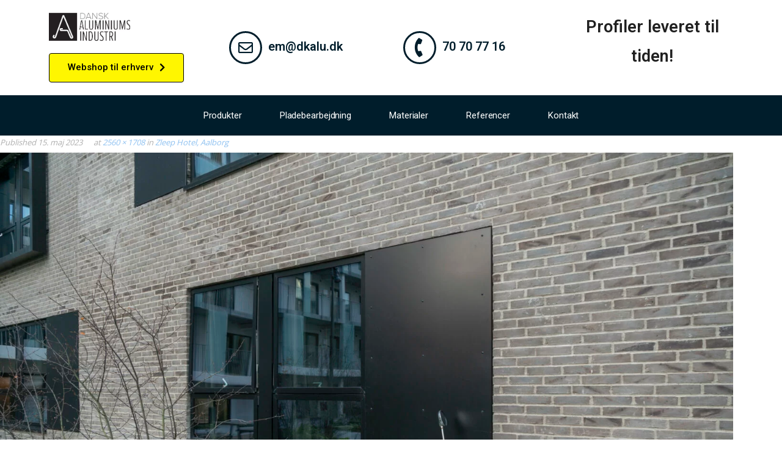

--- FILE ---
content_type: text/html; charset=UTF-8
request_url: https://www.danskalu.dk/zleep-hotel-aalborg/dai-191031-1535-2/
body_size: 20865
content:
<!DOCTYPE html>
<html lang="da-DK">
<head><meta charset="UTF-8"><script>if(navigator.userAgent.match(/MSIE|Internet Explorer/i)||navigator.userAgent.match(/Trident\/7\..*?rv:11/i)){var href=document.location.href;if(!href.match(/[?&]nowprocket/)){if(href.indexOf("?")==-1){if(href.indexOf("#")==-1){document.location.href=href+"?nowprocket=1"}else{document.location.href=href.replace("#","?nowprocket=1#")}}else{if(href.indexOf("#")==-1){document.location.href=href+"&nowprocket=1"}else{document.location.href=href.replace("#","&nowprocket=1#")}}}}</script><script>(()=>{class RocketLazyLoadScripts{constructor(){this.v="1.2.6",this.triggerEvents=["keydown","mousedown","mousemove","touchmove","touchstart","touchend","wheel"],this.userEventHandler=this.t.bind(this),this.touchStartHandler=this.i.bind(this),this.touchMoveHandler=this.o.bind(this),this.touchEndHandler=this.h.bind(this),this.clickHandler=this.u.bind(this),this.interceptedClicks=[],this.interceptedClickListeners=[],this.l(this),window.addEventListener("pageshow",(t=>{this.persisted=t.persisted,this.everythingLoaded&&this.m()})),this.CSPIssue=sessionStorage.getItem("rocketCSPIssue"),document.addEventListener("securitypolicyviolation",(t=>{this.CSPIssue||"script-src-elem"!==t.violatedDirective||"data"!==t.blockedURI||(this.CSPIssue=!0,sessionStorage.setItem("rocketCSPIssue",!0))})),document.addEventListener("DOMContentLoaded",(()=>{this.k()})),this.delayedScripts={normal:[],async:[],defer:[]},this.trash=[],this.allJQueries=[]}p(t){document.hidden?t.t():(this.triggerEvents.forEach((e=>window.addEventListener(e,t.userEventHandler,{passive:!0}))),window.addEventListener("touchstart",t.touchStartHandler,{passive:!0}),window.addEventListener("mousedown",t.touchStartHandler),document.addEventListener("visibilitychange",t.userEventHandler))}_(){this.triggerEvents.forEach((t=>window.removeEventListener(t,this.userEventHandler,{passive:!0}))),document.removeEventListener("visibilitychange",this.userEventHandler)}i(t){"HTML"!==t.target.tagName&&(window.addEventListener("touchend",this.touchEndHandler),window.addEventListener("mouseup",this.touchEndHandler),window.addEventListener("touchmove",this.touchMoveHandler,{passive:!0}),window.addEventListener("mousemove",this.touchMoveHandler),t.target.addEventListener("click",this.clickHandler),this.L(t.target,!0),this.S(t.target,"onclick","rocket-onclick"),this.C())}o(t){window.removeEventListener("touchend",this.touchEndHandler),window.removeEventListener("mouseup",this.touchEndHandler),window.removeEventListener("touchmove",this.touchMoveHandler,{passive:!0}),window.removeEventListener("mousemove",this.touchMoveHandler),t.target.removeEventListener("click",this.clickHandler),this.L(t.target,!1),this.S(t.target,"rocket-onclick","onclick"),this.M()}h(){window.removeEventListener("touchend",this.touchEndHandler),window.removeEventListener("mouseup",this.touchEndHandler),window.removeEventListener("touchmove",this.touchMoveHandler,{passive:!0}),window.removeEventListener("mousemove",this.touchMoveHandler)}u(t){t.target.removeEventListener("click",this.clickHandler),this.L(t.target,!1),this.S(t.target,"rocket-onclick","onclick"),this.interceptedClicks.push(t),t.preventDefault(),t.stopPropagation(),t.stopImmediatePropagation(),this.M()}O(){window.removeEventListener("touchstart",this.touchStartHandler,{passive:!0}),window.removeEventListener("mousedown",this.touchStartHandler),this.interceptedClicks.forEach((t=>{t.target.dispatchEvent(new MouseEvent("click",{view:t.view,bubbles:!0,cancelable:!0}))}))}l(t){EventTarget.prototype.addEventListenerWPRocketBase=EventTarget.prototype.addEventListener,EventTarget.prototype.addEventListener=function(e,i,o){"click"!==e||t.windowLoaded||i===t.clickHandler||t.interceptedClickListeners.push({target:this,func:i,options:o}),(this||window).addEventListenerWPRocketBase(e,i,o)}}L(t,e){this.interceptedClickListeners.forEach((i=>{i.target===t&&(e?t.removeEventListener("click",i.func,i.options):t.addEventListener("click",i.func,i.options))})),t.parentNode!==document.documentElement&&this.L(t.parentNode,e)}D(){return new Promise((t=>{this.P?this.M=t:t()}))}C(){this.P=!0}M(){this.P=!1}S(t,e,i){t.hasAttribute&&t.hasAttribute(e)&&(event.target.setAttribute(i,event.target.getAttribute(e)),event.target.removeAttribute(e))}t(){this._(this),"loading"===document.readyState?document.addEventListener("DOMContentLoaded",this.R.bind(this)):this.R()}k(){let t=[];document.querySelectorAll("script[type=rocketlazyloadscript][data-rocket-src]").forEach((e=>{let i=e.getAttribute("data-rocket-src");if(i&&!i.startsWith("data:")){0===i.indexOf("//")&&(i=location.protocol+i);try{const o=new URL(i).origin;o!==location.origin&&t.push({src:o,crossOrigin:e.crossOrigin||"module"===e.getAttribute("data-rocket-type")})}catch(t){}}})),t=[...new Map(t.map((t=>[JSON.stringify(t),t]))).values()],this.T(t,"preconnect")}async R(){this.lastBreath=Date.now(),this.j(this),this.F(this),this.I(),this.W(),this.q(),await this.A(this.delayedScripts.normal),await this.A(this.delayedScripts.defer),await this.A(this.delayedScripts.async);try{await this.U(),await this.H(this),await this.J()}catch(t){console.error(t)}window.dispatchEvent(new Event("rocket-allScriptsLoaded")),this.everythingLoaded=!0,this.D().then((()=>{this.O()})),this.N()}W(){document.querySelectorAll("script[type=rocketlazyloadscript]").forEach((t=>{t.hasAttribute("data-rocket-src")?t.hasAttribute("async")&&!1!==t.async?this.delayedScripts.async.push(t):t.hasAttribute("defer")&&!1!==t.defer||"module"===t.getAttribute("data-rocket-type")?this.delayedScripts.defer.push(t):this.delayedScripts.normal.push(t):this.delayedScripts.normal.push(t)}))}async B(t){if(await this.G(),!0!==t.noModule||!("noModule"in HTMLScriptElement.prototype))return new Promise((e=>{let i;function o(){(i||t).setAttribute("data-rocket-status","executed"),e()}try{if(navigator.userAgent.indexOf("Firefox/")>0||""===navigator.vendor||this.CSPIssue)i=document.createElement("script"),[...t.attributes].forEach((t=>{let e=t.nodeName;"type"!==e&&("data-rocket-type"===e&&(e="type"),"data-rocket-src"===e&&(e="src"),i.setAttribute(e,t.nodeValue))})),t.text&&(i.text=t.text),i.hasAttribute("src")?(i.addEventListener("load",o),i.addEventListener("error",(function(){i.setAttribute("data-rocket-status","failed-network"),e()})),setTimeout((()=>{i.isConnected||e()}),1)):(i.text=t.text,o()),t.parentNode.replaceChild(i,t);else{const i=t.getAttribute("data-rocket-type"),s=t.getAttribute("data-rocket-src");i?(t.type=i,t.removeAttribute("data-rocket-type")):t.removeAttribute("type"),t.addEventListener("load",o),t.addEventListener("error",(i=>{this.CSPIssue&&i.target.src.startsWith("data:")?(console.log("WPRocket: data-uri blocked by CSP -> fallback"),t.removeAttribute("src"),this.B(t).then(e)):(t.setAttribute("data-rocket-status","failed-network"),e())})),s?(t.removeAttribute("data-rocket-src"),t.src=s):t.src="data:text/javascript;base64,"+window.btoa(unescape(encodeURIComponent(t.text)))}}catch(i){t.setAttribute("data-rocket-status","failed-transform"),e()}}));t.setAttribute("data-rocket-status","skipped")}async A(t){const e=t.shift();return e&&e.isConnected?(await this.B(e),this.A(t)):Promise.resolve()}q(){this.T([...this.delayedScripts.normal,...this.delayedScripts.defer,...this.delayedScripts.async],"preload")}T(t,e){var i=document.createDocumentFragment();t.forEach((t=>{const o=t.getAttribute&&t.getAttribute("data-rocket-src")||t.src;if(o&&!o.startsWith("data:")){const s=document.createElement("link");s.href=o,s.rel=e,"preconnect"!==e&&(s.as="script"),t.getAttribute&&"module"===t.getAttribute("data-rocket-type")&&(s.crossOrigin=!0),t.crossOrigin&&(s.crossOrigin=t.crossOrigin),t.integrity&&(s.integrity=t.integrity),i.appendChild(s),this.trash.push(s)}})),document.head.appendChild(i)}j(t){let e={};function i(i,o){return e[o].eventsToRewrite.indexOf(i)>=0&&!t.everythingLoaded?"rocket-"+i:i}function o(t,o){!function(t){e[t]||(e[t]={originalFunctions:{add:t.addEventListener,remove:t.removeEventListener},eventsToRewrite:[]},t.addEventListener=function(){arguments[0]=i(arguments[0],t),e[t].originalFunctions.add.apply(t,arguments)},t.removeEventListener=function(){arguments[0]=i(arguments[0],t),e[t].originalFunctions.remove.apply(t,arguments)})}(t),e[t].eventsToRewrite.push(o)}function s(e,i){let o=e[i];e[i]=null,Object.defineProperty(e,i,{get:()=>o||function(){},set(s){t.everythingLoaded?o=s:e["rocket"+i]=o=s}})}o(document,"DOMContentLoaded"),o(window,"DOMContentLoaded"),o(window,"load"),o(window,"pageshow"),o(document,"readystatechange"),s(document,"onreadystatechange"),s(window,"onload"),s(window,"onpageshow");try{Object.defineProperty(document,"readyState",{get:()=>t.rocketReadyState,set(e){t.rocketReadyState=e},configurable:!0}),document.readyState="loading"}catch(t){console.log("WPRocket DJE readyState conflict, bypassing")}}F(t){let e;function i(e){return t.everythingLoaded?e:e.split(" ").map((t=>"load"===t||0===t.indexOf("load.")?"rocket-jquery-load":t)).join(" ")}function o(o){function s(t){const e=o.fn[t];o.fn[t]=o.fn.init.prototype[t]=function(){return this[0]===window&&("string"==typeof arguments[0]||arguments[0]instanceof String?arguments[0]=i(arguments[0]):"object"==typeof arguments[0]&&Object.keys(arguments[0]).forEach((t=>{const e=arguments[0][t];delete arguments[0][t],arguments[0][i(t)]=e}))),e.apply(this,arguments),this}}o&&o.fn&&!t.allJQueries.includes(o)&&(o.fn.ready=o.fn.init.prototype.ready=function(e){return t.domReadyFired?e.bind(document)(o):document.addEventListener("rocket-DOMContentLoaded",(()=>e.bind(document)(o))),o([])},s("on"),s("one"),t.allJQueries.push(o)),e=o}o(window.jQuery),Object.defineProperty(window,"jQuery",{get:()=>e,set(t){o(t)}})}async H(t){const e=document.querySelector("script[data-webpack]");e&&(await async function(){return new Promise((t=>{e.addEventListener("load",t),e.addEventListener("error",t)}))}(),await t.K(),await t.H(t))}async U(){this.domReadyFired=!0;try{document.readyState="interactive"}catch(t){}await this.G(),document.dispatchEvent(new Event("rocket-readystatechange")),await this.G(),document.rocketonreadystatechange&&document.rocketonreadystatechange(),await this.G(),document.dispatchEvent(new Event("rocket-DOMContentLoaded")),await this.G(),window.dispatchEvent(new Event("rocket-DOMContentLoaded"))}async J(){try{document.readyState="complete"}catch(t){}await this.G(),document.dispatchEvent(new Event("rocket-readystatechange")),await this.G(),document.rocketonreadystatechange&&document.rocketonreadystatechange(),await this.G(),window.dispatchEvent(new Event("rocket-load")),await this.G(),window.rocketonload&&window.rocketonload(),await this.G(),this.allJQueries.forEach((t=>t(window).trigger("rocket-jquery-load"))),await this.G();const t=new Event("rocket-pageshow");t.persisted=this.persisted,window.dispatchEvent(t),await this.G(),window.rocketonpageshow&&window.rocketonpageshow({persisted:this.persisted}),this.windowLoaded=!0}m(){document.onreadystatechange&&document.onreadystatechange(),window.onload&&window.onload(),window.onpageshow&&window.onpageshow({persisted:this.persisted})}I(){const t=new Map;document.write=document.writeln=function(e){const i=document.currentScript;i||console.error("WPRocket unable to document.write this: "+e);const o=document.createRange(),s=i.parentElement;let n=t.get(i);void 0===n&&(n=i.nextSibling,t.set(i,n));const c=document.createDocumentFragment();o.setStart(c,0),c.appendChild(o.createContextualFragment(e)),s.insertBefore(c,n)}}async G(){Date.now()-this.lastBreath>45&&(await this.K(),this.lastBreath=Date.now())}async K(){return document.hidden?new Promise((t=>setTimeout(t))):new Promise((t=>requestAnimationFrame(t)))}N(){this.trash.forEach((t=>t.remove()))}static run(){const t=new RocketLazyLoadScripts;t.p(t)}}RocketLazyLoadScripts.run()})();</script>
	
	<meta name="viewport" content="width=device-width, initial-scale=1.0, viewport-fit=cover" />		<meta name='robots' content='index, follow, max-image-preview:large, max-snippet:-1, max-video-preview:-1' />

	<!-- This site is optimized with the Yoast SEO plugin v24.2 - https://yoast.com/wordpress/plugins/seo/ -->
	<title>Zleep Hotel facadeplade - Dansk AluminiumsIndustri ApS</title><link rel="preload" data-rocket-preload as="style" href="https://fonts.googleapis.com/css?family=Raleway%3A300%2C400%2C600%2C700%7COpen%20Sans%3A300%2C400%2C600%2C700%7CRoboto%3A100%2C100italic%2C200%2C200italic%2C300%2C300italic%2C400%2C400italic%2C500%2C500italic%2C600%2C600italic%2C700%2C700italic%2C800%2C800italic%2C900%2C900italic%7CRoboto%20Slab%3A100%2C100italic%2C200%2C200italic%2C300%2C300italic%2C400%2C400italic%2C500%2C500italic%2C600%2C600italic%2C700%2C700italic%2C800%2C800italic%2C900%2C900italic&#038;subset=latin%2Clatin-ext&#038;display=swap" /><link rel="stylesheet" href="https://fonts.googleapis.com/css?family=Raleway%3A300%2C400%2C600%2C700%7COpen%20Sans%3A300%2C400%2C600%2C700%7CRoboto%3A100%2C100italic%2C200%2C200italic%2C300%2C300italic%2C400%2C400italic%2C500%2C500italic%2C600%2C600italic%2C700%2C700italic%2C800%2C800italic%2C900%2C900italic%7CRoboto%20Slab%3A100%2C100italic%2C200%2C200italic%2C300%2C300italic%2C400%2C400italic%2C500%2C500italic%2C600%2C600italic%2C700%2C700italic%2C800%2C800italic%2C900%2C900italic&#038;subset=latin%2Clatin-ext&#038;display=swap" media="print" onload="this.media='all'" /><noscript><link rel="stylesheet" href="https://fonts.googleapis.com/css?family=Raleway%3A300%2C400%2C600%2C700%7COpen%20Sans%3A300%2C400%2C600%2C700%7CRoboto%3A100%2C100italic%2C200%2C200italic%2C300%2C300italic%2C400%2C400italic%2C500%2C500italic%2C600%2C600italic%2C700%2C700italic%2C800%2C800italic%2C900%2C900italic%7CRoboto%20Slab%3A100%2C100italic%2C200%2C200italic%2C300%2C300italic%2C400%2C400italic%2C500%2C500italic%2C600%2C600italic%2C700%2C700italic%2C800%2C800italic%2C900%2C900italic&#038;subset=latin%2Clatin-ext&#038;display=swap" /></noscript>
	<link rel="canonical" href="https://www.danskalu.dk/zleep-hotel-aalborg/dai-191031-1535-2/" />
	<meta property="og:locale" content="da_DK" />
	<meta property="og:type" content="article" />
	<meta property="og:title" content="Zleep Hotel facadeplade - Dansk AluminiumsIndustri ApS" />
	<meta property="og:url" content="https://www.danskalu.dk/zleep-hotel-aalborg/dai-191031-1535-2/" />
	<meta property="og:site_name" content="Dansk AluminiumsIndustri ApS" />
	<meta property="article:modified_time" content="2023-05-15T08:11:02+00:00" />
	<meta property="og:image" content="https://www.danskalu.dk/zleep-hotel-aalborg/dai-191031-1535-2" />
	<meta property="og:image:width" content="2560" />
	<meta property="og:image:height" content="1708" />
	<meta property="og:image:type" content="image/jpeg" />
	<meta name="twitter:card" content="summary_large_image" />
	<script type="application/ld+json" class="yoast-schema-graph">{"@context":"https://schema.org","@graph":[{"@type":"WebPage","@id":"https://www.danskalu.dk/zleep-hotel-aalborg/dai-191031-1535-2/","url":"https://www.danskalu.dk/zleep-hotel-aalborg/dai-191031-1535-2/","name":"Zleep Hotel facadeplade - Dansk AluminiumsIndustri ApS","isPartOf":{"@id":"https://www.danskalu.dk/#website"},"primaryImageOfPage":{"@id":"https://www.danskalu.dk/zleep-hotel-aalborg/dai-191031-1535-2/#primaryimage"},"image":{"@id":"https://www.danskalu.dk/zleep-hotel-aalborg/dai-191031-1535-2/#primaryimage"},"thumbnailUrl":"https://www.danskalu.dk/wp-content/uploads/2023/05/DAI-191031-1535-1-scaled.jpg","datePublished":"2023-05-15T08:10:42+00:00","dateModified":"2023-05-15T08:11:02+00:00","breadcrumb":{"@id":"https://www.danskalu.dk/zleep-hotel-aalborg/dai-191031-1535-2/#breadcrumb"},"inLanguage":"da-DK","potentialAction":[{"@type":"ReadAction","target":["https://www.danskalu.dk/zleep-hotel-aalborg/dai-191031-1535-2/"]}]},{"@type":"ImageObject","inLanguage":"da-DK","@id":"https://www.danskalu.dk/zleep-hotel-aalborg/dai-191031-1535-2/#primaryimage","url":"https://www.danskalu.dk/wp-content/uploads/2023/05/DAI-191031-1535-1-scaled.jpg","contentUrl":"https://www.danskalu.dk/wp-content/uploads/2023/05/DAI-191031-1535-1-scaled.jpg","width":2560,"height":1708},{"@type":"BreadcrumbList","@id":"https://www.danskalu.dk/zleep-hotel-aalborg/dai-191031-1535-2/#breadcrumb","itemListElement":[{"@type":"ListItem","position":1,"name":"Hjem","item":"https://www.danskalu.dk/"},{"@type":"ListItem","position":2,"name":"Zleep Hotel, Aalborg","item":"https://www.danskalu.dk/zleep-hotel-aalborg/"},{"@type":"ListItem","position":3,"name":"Zleep Hotel facadeplade"}]},{"@type":"WebSite","@id":"https://www.danskalu.dk/#website","url":"https://www.danskalu.dk/","name":"Dansk AluminiumsIndustri ApS","description":"Byggeprofiler og facadeplader - leveret til tiden","publisher":{"@id":"https://www.danskalu.dk/#organization"},"potentialAction":[{"@type":"SearchAction","target":{"@type":"EntryPoint","urlTemplate":"https://www.danskalu.dk/?s={search_term_string}"},"query-input":{"@type":"PropertyValueSpecification","valueRequired":true,"valueName":"search_term_string"}}],"inLanguage":"da-DK"},{"@type":"Organization","@id":"https://www.danskalu.dk/#organization","name":"Dansk Aluminiums Industri","url":"https://www.danskalu.dk/","logo":{"@type":"ImageObject","inLanguage":"da-DK","@id":"https://www.danskalu.dk/#/schema/logo/image/","url":"https://www.danskalu.dk/wp-content/uploads/2019/12/Dansk-Aluminiums-Industri-Logo.png","contentUrl":"https://www.danskalu.dk/wp-content/uploads/2019/12/Dansk-Aluminiums-Industri-Logo.png","width":335,"height":117,"caption":"Dansk Aluminiums Industri"},"image":{"@id":"https://www.danskalu.dk/#/schema/logo/image/"}}]}</script>
	<!-- / Yoast SEO plugin. -->


<link rel='dns-prefetch' href='//static.klaviyo.com' />
<link rel='dns-prefetch' href='//fonts.googleapis.com' />
<link href='https://fonts.gstatic.com' crossorigin rel='preconnect' />
<link rel="alternate" type="application/rss+xml" title="Dansk AluminiumsIndustri ApS &raquo; Feed" href="https://www.danskalu.dk/feed/" />
<link rel="alternate" type="application/rss+xml" title="Dansk AluminiumsIndustri ApS &raquo;-kommentar-feed" href="https://www.danskalu.dk/comments/feed/" />
<link rel="alternate" type="application/rss+xml" title="Dansk AluminiumsIndustri ApS &raquo; Zleep Hotel facadeplade-kommentar-feed" href="https://www.danskalu.dk/zleep-hotel-aalborg/dai-191031-1535-2/#main/feed/" />
<link rel="alternate" title="oEmbed (JSON)" type="application/json+oembed" href="https://www.danskalu.dk/wp-json/oembed/1.0/embed?url=https%3A%2F%2Fwww.danskalu.dk%2Fzleep-hotel-aalborg%2Fdai-191031-1535-2%2F%23main" />
<link rel="alternate" title="oEmbed (XML)" type="text/xml+oembed" href="https://www.danskalu.dk/wp-json/oembed/1.0/embed?url=https%3A%2F%2Fwww.danskalu.dk%2Fzleep-hotel-aalborg%2Fdai-191031-1535-2%2F%23main&#038;format=xml" />
<style id='wp-img-auto-sizes-contain-inline-css' type='text/css'>
img:is([sizes=auto i],[sizes^="auto," i]){contain-intrinsic-size:3000px 1500px}
/*# sourceURL=wp-img-auto-sizes-contain-inline-css */
</style>
<style id='wp-emoji-styles-inline-css' type='text/css'>

	img.wp-smiley, img.emoji {
		display: inline !important;
		border: none !important;
		box-shadow: none !important;
		height: 1em !important;
		width: 1em !important;
		margin: 0 0.07em !important;
		vertical-align: -0.1em !important;
		background: none !important;
		padding: 0 !important;
	}
/*# sourceURL=wp-emoji-styles-inline-css */
</style>
<link rel='stylesheet' id='wp-block-library-css' href='https://www.danskalu.dk/wp-includes/css/dist/block-library/style.min.css?ver=70744e65950c7e22eea812d5876c1687' type='text/css' media='all' />

<style id='classic-theme-styles-inline-css' type='text/css'>
/*! This file is auto-generated */
.wp-block-button__link{color:#fff;background-color:#32373c;border-radius:9999px;box-shadow:none;text-decoration:none;padding:calc(.667em + 2px) calc(1.333em + 2px);font-size:1.125em}.wp-block-file__button{background:#32373c;color:#fff;text-decoration:none}
/*# sourceURL=/wp-includes/css/classic-themes.min.css */
</style>
<link data-minify="1" rel='stylesheet' id='wpdm-font-awesome-css' href='https://www.danskalu.dk/wp-content/cache/min/1/wp-content/plugins/download-manager/assets/fontawesome/css/all.min.css?ver=1738242223' type='text/css' media='all' />
<link rel='stylesheet' id='wpdm-front-css' href='https://www.danskalu.dk/wp-content/plugins/download-manager/assets/css/front.min.css?ver=70744e65950c7e22eea812d5876c1687' type='text/css' media='all' />

<link data-minify="1" rel='stylesheet' id='prettyPhoto-css' href='https://www.danskalu.dk/wp-content/cache/min/1/wp-content/themes/consulting/lib/extentions/prettyPhoto/css/prettyPhoto.css?ver=1738242223' type='text/css' media='all' />
<link rel='stylesheet' id='consulting-thinkup-bootstrap-css' href='https://www.danskalu.dk/wp-content/themes/consulting/lib/extentions/bootstrap/css/bootstrap.min.css?ver=2.3.2' type='text/css' media='all' />
<link data-minify="1" rel='stylesheet' id='dashicons-css' href='https://www.danskalu.dk/wp-content/cache/min/1/wp-includes/css/dashicons.min.css?ver=1738242223' type='text/css' media='all' />
<link data-minify="1" rel='stylesheet' id='font-awesome-css' href='https://www.danskalu.dk/wp-content/cache/min/1/wp-content/plugins/elementor/assets/lib/font-awesome/css/font-awesome.min.css?ver=1738242223' type='text/css' media='all' />
<link data-minify="1" rel='stylesheet' id='consulting-thinkup-shortcodes-css' href='https://www.danskalu.dk/wp-content/cache/min/1/wp-content/themes/consulting/styles/style-shortcodes.css?ver=1738242223' type='text/css' media='all' />
<link data-minify="1" rel='stylesheet' id='consulting-thinkup-style-css' href='https://www.danskalu.dk/wp-content/cache/min/1/wp-content/themes/consulting/style.css?ver=1738242223' type='text/css' media='all' />
<link data-minify="1" rel='stylesheet' id='elementor-icons-css' href='https://www.danskalu.dk/wp-content/cache/min/1/wp-content/plugins/elementor/assets/lib/eicons/css/elementor-icons.min.css?ver=1738242223' type='text/css' media='all' />
<link rel='stylesheet' id='elementor-frontend-legacy-css' href='https://www.danskalu.dk/wp-content/plugins/elementor/assets/css/frontend-legacy.min.css?ver=3.14.1' type='text/css' media='all' />
<link rel='stylesheet' id='elementor-frontend-css' href='https://www.danskalu.dk/wp-content/plugins/elementor/assets/css/frontend.min.css?ver=3.14.1' type='text/css' media='all' />
<link rel='stylesheet' id='swiper-css' href='https://www.danskalu.dk/wp-content/plugins/elementor/assets/lib/swiper/css/swiper.min.css?ver=5.3.6' type='text/css' media='all' />
<link rel='stylesheet' id='elementor-post-1050-css' href='https://www.danskalu.dk/wp-content/uploads/elementor/css/post-1050.css?ver=1688388745' type='text/css' media='all' />
<link rel='stylesheet' id='elementor-pro-css' href='https://www.danskalu.dk/wp-content/plugins/elementor-pro/assets/css/frontend.min.css?ver=3.14.1' type='text/css' media='all' />
<link data-minify="1" rel='stylesheet' id='font-awesome-5-all-css' href='https://www.danskalu.dk/wp-content/cache/min/1/wp-content/plugins/elementor/assets/lib/font-awesome/css/all.min.css?ver=1738242223' type='text/css' media='all' />
<link rel='stylesheet' id='font-awesome-4-shim-css' href='https://www.danskalu.dk/wp-content/plugins/elementor/assets/lib/font-awesome/css/v4-shims.min.css?ver=3.14.1' type='text/css' media='all' />
<link rel='stylesheet' id='elementor-global-css' href='https://www.danskalu.dk/wp-content/uploads/elementor/css/global.css?ver=1688388744' type='text/css' media='all' />
<link rel='stylesheet' id='elementor-post-764-css' href='https://www.danskalu.dk/wp-content/uploads/elementor/css/post-764.css?ver=1722257308' type='text/css' media='all' />
<link rel='stylesheet' id='elementor-post-778-css' href='https://www.danskalu.dk/wp-content/uploads/elementor/css/post-778.css?ver=1688388744' type='text/css' media='all' />
<link data-minify="1" rel='stylesheet' id='consulting-thinkup-responsive-css' href='https://www.danskalu.dk/wp-content/cache/min/1/wp-content/themes/consulting/styles/style-responsive.css?ver=1738242223' type='text/css' media='all' />
<style id='rocket-lazyload-inline-css' type='text/css'>
.rll-youtube-player{position:relative;padding-bottom:56.23%;height:0;overflow:hidden;max-width:100%;}.rll-youtube-player:focus-within{outline: 2px solid currentColor;outline-offset: 5px;}.rll-youtube-player iframe{position:absolute;top:0;left:0;width:100%;height:100%;z-index:100;background:0 0}.rll-youtube-player img{bottom:0;display:block;left:0;margin:auto;max-width:100%;width:100%;position:absolute;right:0;top:0;border:none;height:auto;-webkit-transition:.4s all;-moz-transition:.4s all;transition:.4s all}.rll-youtube-player img:hover{-webkit-filter:brightness(75%)}.rll-youtube-player .play{height:100%;width:100%;left:0;top:0;position:absolute;background:url(https://www.danskalu.dk/wp-content/plugins/wp-rocket/assets/img/youtube.png) no-repeat center;background-color: transparent !important;cursor:pointer;border:none;}
/*# sourceURL=rocket-lazyload-inline-css */
</style>

<link rel='stylesheet' id='elementor-icons-shared-0-css' href='https://www.danskalu.dk/wp-content/plugins/elementor/assets/lib/font-awesome/css/fontawesome.min.css?ver=5.15.3' type='text/css' media='all' />
<link data-minify="1" rel='stylesheet' id='elementor-icons-fa-solid-css' href='https://www.danskalu.dk/wp-content/cache/min/1/wp-content/plugins/elementor/assets/lib/font-awesome/css/solid.min.css?ver=1738242223' type='text/css' media='all' />
<link data-minify="1" rel='stylesheet' id='elementor-icons-fa-regular-css' href='https://www.danskalu.dk/wp-content/cache/min/1/wp-content/plugins/elementor/assets/lib/font-awesome/css/regular.min.css?ver=1738242223' type='text/css' media='all' />
<link rel="preconnect" href="https://fonts.gstatic.com/" crossorigin><script type="rocketlazyloadscript" data-rocket-type="text/javascript" data-rocket-src="https://www.danskalu.dk/wp-includes/js/jquery/jquery.min.js?ver=3.7.1" id="jquery-core-js"></script>
<script type="rocketlazyloadscript" data-rocket-type="text/javascript" data-rocket-src="https://www.danskalu.dk/wp-includes/js/jquery/jquery-migrate.min.js?ver=3.4.1" id="jquery-migrate-js"></script>
<script type="rocketlazyloadscript" data-minify="1" data-rocket-type="text/javascript" data-rocket-src="https://www.danskalu.dk/wp-content/cache/min/1/wp-content/plugins/download-manager/assets/js/wpdm.js?ver=1738242224" id="wpdm-frontend-js-js"></script>
<script type="text/javascript" id="wpdm-frontjs-js-extra">
/* <![CDATA[ */
var wpdm_url = {"home":"https://www.danskalu.dk/","site":"https://www.danskalu.dk/","ajax":"https://www.danskalu.dk/wp-admin/admin-ajax.php"};
var wpdm_js = {"spinner":"\u003Ci class=\"fas fa-sun fa-spin\"\u003E\u003C/i\u003E","client_id":"730ef077e983df2f0b694e7619e41d07"};
var wpdm_strings = {"pass_var":"Password Verified!","pass_var_q":"Please click following button to start download.","start_dl":"Start Download"};
//# sourceURL=wpdm-frontjs-js-extra
/* ]]> */
</script>
<script type="rocketlazyloadscript" data-rocket-type="text/javascript" data-rocket-src="https://www.danskalu.dk/wp-content/plugins/download-manager/assets/js/front.min.js?ver=3.3.05" id="wpdm-frontjs-js"></script>
<script type="rocketlazyloadscript" data-minify="1" data-rocket-type="text/javascript" data-rocket-src="https://www.danskalu.dk/wp-content/cache/min/1/wp-content/themes/consulting/lib/scripts/plugins/sticky/jquery.sticky.js?ver=1738242224" id="sticky-js"></script>
<script type="rocketlazyloadscript" data-rocket-type="text/javascript" data-rocket-src="https://www.danskalu.dk/wp-content/plugins/elementor/assets/lib/font-awesome/js/v4-shims.min.js?ver=3.14.1" id="font-awesome-4-shim-js"></script>
<link rel="https://api.w.org/" href="https://www.danskalu.dk/wp-json/" /><link rel="alternate" title="JSON" type="application/json" href="https://www.danskalu.dk/wp-json/wp/v2/media/2064" /><link rel="EditURI" type="application/rsd+xml" title="RSD" href="https://www.danskalu.dk/xmlrpc.php?rsd" />

<link rel='shortlink' href='https://www.danskalu.dk/?p=2064' />

		<!-- GA Google Analytics @ https://m0n.co/ga -->
		<script type="rocketlazyloadscript" data-rocket-type="text/javascript">
			var _gaq = _gaq || [];
			_gaq.push(['_gat._forceSSL']);
			_gaq.push(['_setAccount', 'UA-113793584-1']);
			_gaq.push(['_trackPageview']);
			(function() {
				var ga = document.createElement('script'); ga.type = 'text/javascript'; ga.async = true;
				ga.src = ('https:' == document.location.protocol ? 'https://ssl' : 'http://www') + '.google-analytics.com/ga.js';
				var s = document.getElementsByTagName('script')[0]; s.parentNode.insertBefore(ga, s);
			})();
		</script>

	<script type="rocketlazyloadscript"> (function(){ window.ldfdr = window.ldfdr || {}; (function(d, s, ss, fs){ fs = d.getElementsByTagName(s)[0]; function ce(src){ var cs = d.createElement(s); cs.src = src; setTimeout(function(){fs.parentNode.insertBefore(cs,fs)}, 1); } ce(ss); })(document, 'script', 'https://sc.lfeeder.com/lftracker_v1_YEgkB8l0mPJ8ep3Z.js'); })(); </script>

<!-- Google Tag Manager -->
<script type="rocketlazyloadscript">(function(w,d,s,l,i){w[l]=w[l]||[];w[l].push({'gtm.start':
new Date().getTime(),event:'gtm.js'});var f=d.getElementsByTagName(s)[0],
j=d.createElement(s),dl=l!='dataLayer'?'&l='+l:'';j.async=true;j.src=
'https://www.googletagmanager.com/gtm.js?id='+i+dl;f.parentNode.insertBefore(j,f);
})(window,document,'script','dataLayer','GTM-W8JRXG9');</script>
<!-- End Google Tag Manager -->
<script type="rocketlazyloadscript" data-rocket-type="text/javascript">
(function(url){
	if(/(?:Chrome\/26\.0\.1410\.63 Safari\/537\.31|WordfenceTestMonBot)/.test(navigator.userAgent)){ return; }
	var addEvent = function(evt, handler) {
		if (window.addEventListener) {
			document.addEventListener(evt, handler, false);
		} else if (window.attachEvent) {
			document.attachEvent('on' + evt, handler);
		}
	};
	var removeEvent = function(evt, handler) {
		if (window.removeEventListener) {
			document.removeEventListener(evt, handler, false);
		} else if (window.detachEvent) {
			document.detachEvent('on' + evt, handler);
		}
	};
	var evts = 'contextmenu dblclick drag dragend dragenter dragleave dragover dragstart drop keydown keypress keyup mousedown mousemove mouseout mouseover mouseup mousewheel scroll'.split(' ');
	var logHuman = function() {
		if (window.wfLogHumanRan) { return; }
		window.wfLogHumanRan = true;
		var wfscr = document.createElement('script');
		wfscr.type = 'text/javascript';
		wfscr.async = true;
		wfscr.src = url + '&r=' + Math.random();
		(document.getElementsByTagName('head')[0]||document.getElementsByTagName('body')[0]).appendChild(wfscr);
		for (var i = 0; i < evts.length; i++) {
			removeEvent(evts[i], logHuman);
		}
	};
	for (var i = 0; i < evts.length; i++) {
		addEvent(evts[i], logHuman);
	}
})('//www.danskalu.dk/?wordfence_lh=1&hid=319377E894860DFC3292E933A29A0A58');
</script><meta name="generator" content="Elementor 3.14.1; features: a11y_improvements, additional_custom_breakpoints; settings: css_print_method-external, google_font-enabled, font_display-auto">
<link rel="icon" href="https://www.danskalu.dk/wp-content/uploads/2019/12/Dansk-Aluminiums-Industri-Logo-150x117.png" sizes="32x32" />
<link rel="icon" href="https://www.danskalu.dk/wp-content/uploads/2019/12/Dansk-Aluminiums-Industri-Logo.png" sizes="192x192" />
<link rel="apple-touch-icon" href="https://www.danskalu.dk/wp-content/uploads/2019/12/Dansk-Aluminiums-Industri-Logo.png" />
<meta name="msapplication-TileImage" content="https://www.danskalu.dk/wp-content/uploads/2019/12/Dansk-Aluminiums-Industri-Logo.png" />
<meta name="generator" content="WordPress Download Manager 3.3.05" />
                <style>
        /* WPDM Link Template Styles */        </style>
                <style>

            :root {
                --color-primary: #4a8eff;
                --color-primary-rgb: 74, 142, 255;
                --color-primary-hover: #5998ff;
                --color-primary-active: #3281ff;
                --color-secondary: #6c757d;
                --color-secondary-rgb: 108, 117, 125;
                --color-secondary-hover: #6c757d;
                --color-secondary-active: #6c757d;
                --color-success: #018e11;
                --color-success-rgb: 1, 142, 17;
                --color-success-hover: #0aad01;
                --color-success-active: #0c8c01;
                --color-info: #2CA8FF;
                --color-info-rgb: 44, 168, 255;
                --color-info-hover: #2CA8FF;
                --color-info-active: #2CA8FF;
                --color-warning: #FFB236;
                --color-warning-rgb: 255, 178, 54;
                --color-warning-hover: #FFB236;
                --color-warning-active: #FFB236;
                --color-danger: #ff5062;
                --color-danger-rgb: 255, 80, 98;
                --color-danger-hover: #ff5062;
                --color-danger-active: #ff5062;
                --color-green: #30b570;
                --color-blue: #0073ff;
                --color-purple: #8557D3;
                --color-red: #ff5062;
                --color-muted: rgba(69, 89, 122, 0.6);
                --wpdm-font: "Sen", -apple-system, BlinkMacSystemFont, "Segoe UI", Roboto, Helvetica, Arial, sans-serif, "Apple Color Emoji", "Segoe UI Emoji", "Segoe UI Symbol";
            }

            .wpdm-download-link.btn.btn-primary {
                border-radius: 4px;
            }


        </style>
        <noscript><style id="rocket-lazyload-nojs-css">.rll-youtube-player, [data-lazy-src]{display:none !important;}</style></noscript><meta name="generator" content="WP Rocket 3.17.4" data-wpr-features="wpr_delay_js wpr_minify_js wpr_lazyload_images wpr_lazyload_iframes wpr_minify_css wpr_desktop wpr_preload_links" /></head>
<body data-rsssl=1 class="attachment wp-singular attachment-template-default attachmentid-2064 attachment-jpeg wp-custom-logo wp-theme-consulting layout-sidebar-none intro-on intro-style1 layout-responsive pre-header-style2 header-style1 elementor-default elementor-kit-1050">
		<div data-rocket-location-hash="302ef3c929fb9b85fd4fa80eeb29ffea" data-elementor-type="header" data-elementor-id="764" class="elementor elementor-764 elementor-location-header" data-elementor-post-type="elementor_library">
					<div data-rocket-location-hash="6485a55749de352b89ad5bb63f34ad6e" class="elementor-section-wrap">
								<section class="elementor-section elementor-top-section elementor-element elementor-element-12b4a517 elementor-section-height-min-height elementor-section-content-middle elementor-hidden-tablet elementor-hidden-phone elementor-section-boxed elementor-section-height-default elementor-section-items-middle" data-id="12b4a517" data-element_type="section" data-settings="{&quot;background_background&quot;:&quot;classic&quot;}">
						<div class="elementor-container elementor-column-gap-default">
							<div class="elementor-row">
					<div class="elementor-column elementor-col-25 elementor-top-column elementor-element elementor-element-4f039fad" data-id="4f039fad" data-element_type="column">
			<div class="elementor-column-wrap elementor-element-populated">
							<div class="elementor-widget-wrap">
						<div class="elementor-element elementor-element-1579d42 elementor-widget elementor-widget-image" data-id="1579d42" data-element_type="widget" data-widget_type="image.default">
				<div class="elementor-widget-container">
								<div class="elementor-image">
													<a href="https://www.danskalu.dk">
							<img width="335" height="117" src="data:image/svg+xml,%3Csvg%20xmlns='http://www.w3.org/2000/svg'%20viewBox='0%200%20335%20117'%3E%3C/svg%3E" class="elementor-animation-grow attachment-full size-full wp-image-1336" alt="" data-lazy-srcset="https://www.danskalu.dk/wp-content/uploads/2019/12/Dansk-Aluminiums-Industri-Logo.png 335w, https://www.danskalu.dk/wp-content/uploads/2019/12/Dansk-Aluminiums-Industri-Logo-300x105.png 300w" data-lazy-sizes="(max-width: 335px) 100vw, 335px" data-lazy-src="https://www.danskalu.dk/wp-content/uploads/2019/12/Dansk-Aluminiums-Industri-Logo.png" /><noscript><img width="335" height="117" src="https://www.danskalu.dk/wp-content/uploads/2019/12/Dansk-Aluminiums-Industri-Logo.png" class="elementor-animation-grow attachment-full size-full wp-image-1336" alt="" srcset="https://www.danskalu.dk/wp-content/uploads/2019/12/Dansk-Aluminiums-Industri-Logo.png 335w, https://www.danskalu.dk/wp-content/uploads/2019/12/Dansk-Aluminiums-Industri-Logo-300x105.png 300w" sizes="(max-width: 335px) 100vw, 335px" /></noscript>								</a>
														</div>
						</div>
				</div>
				<div class="elementor-element elementor-element-7ce5120 elementor-align-left elementor-widget elementor-widget-button" data-id="7ce5120" data-element_type="widget" data-widget_type="button.default">
				<div class="elementor-widget-container">
					<div class="elementor-button-wrapper">
			<a class="elementor-button elementor-button-link elementor-size-md elementor-animation-grow" href="https://b2b.byggeprofiler.dk/" target="_blank">
						<span class="elementor-button-content-wrapper">
						<span class="elementor-button-icon elementor-align-icon-right">
				<i aria-hidden="true" class="fas fa-chevron-right"></i>			</span>
						<span class="elementor-button-text">Webshop til erhverv</span>
		</span>
					</a>
		</div>
				</div>
				</div>
						</div>
					</div>
		</div>
				<div class="elementor-column elementor-col-25 elementor-top-column elementor-element elementor-element-291b5099" data-id="291b5099" data-element_type="column">
			<div class="elementor-column-wrap elementor-element-populated">
							<div class="elementor-widget-wrap">
						<section class="elementor-section elementor-inner-section elementor-element elementor-element-744d54bb elementor-hidden-phone elementor-section-boxed elementor-section-height-default elementor-section-height-default" data-id="744d54bb" data-element_type="section">
						<div class="elementor-container elementor-column-gap-default">
							<div class="elementor-row">
					<div class="elementor-column elementor-col-100 elementor-inner-column elementor-element elementor-element-2216f7e0" data-id="2216f7e0" data-element_type="column">
			<div class="elementor-column-wrap elementor-element-populated">
							<div class="elementor-widget-wrap">
						<div class="elementor-element elementor-element-e557c0b elementor-position-left elementor-vertical-align-middle elementor-view-framed elementor-shape-circle elementor-mobile-position-top elementor-widget elementor-widget-icon-box" data-id="e557c0b" data-element_type="widget" data-widget_type="icon-box.default">
				<div class="elementor-widget-container">
					<div class="elementor-icon-box-wrapper">
						<div class="elementor-icon-box-icon">
				<a class="elementor-icon elementor-animation-grow" href="mailto:em@dkalu.dk">
				<i aria-hidden="true" class="far fa-envelope"></i>				</a>
			</div>
						<div class="elementor-icon-box-content">
				<h3 class="elementor-icon-box-title">
					<a href="mailto:em@dkalu.dk" >
						em@dkalu.dk					</a>
				</h3>
							</div>
		</div>
				</div>
				</div>
						</div>
					</div>
		</div>
								</div>
					</div>
		</section>
						</div>
					</div>
		</div>
				<div class="elementor-column elementor-col-25 elementor-top-column elementor-element elementor-element-19a504d" data-id="19a504d" data-element_type="column">
			<div class="elementor-column-wrap elementor-element-populated">
							<div class="elementor-widget-wrap">
						<section class="elementor-section elementor-inner-section elementor-element elementor-element-984ac4b elementor-hidden-phone elementor-section-boxed elementor-section-height-default elementor-section-height-default" data-id="984ac4b" data-element_type="section">
						<div class="elementor-container elementor-column-gap-default">
							<div class="elementor-row">
					<div class="elementor-column elementor-col-100 elementor-inner-column elementor-element elementor-element-c2a3408" data-id="c2a3408" data-element_type="column">
			<div class="elementor-column-wrap elementor-element-populated">
							<div class="elementor-widget-wrap">
						<div class="elementor-element elementor-element-115c029 elementor-position-left elementor-vertical-align-middle elementor-view-framed elementor-shape-circle elementor-mobile-position-top elementor-widget elementor-widget-icon-box" data-id="115c029" data-element_type="widget" data-widget_type="icon-box.default">
				<div class="elementor-widget-container">
					<div class="elementor-icon-box-wrapper">
						<div class="elementor-icon-box-icon">
				<a class="elementor-icon elementor-animation-grow" href="tel:+4570707716">
				<i aria-hidden="true" class="fas fa-phone-alt"></i>				</a>
			</div>
						<div class="elementor-icon-box-content">
				<h3 class="elementor-icon-box-title">
					<a href="tel:+4570707716" >
						70 70 77 16					</a>
				</h3>
							</div>
		</div>
				</div>
				</div>
						</div>
					</div>
		</div>
								</div>
					</div>
		</section>
						</div>
					</div>
		</div>
				<div class="elementor-column elementor-col-25 elementor-top-column elementor-element elementor-element-7a23410" data-id="7a23410" data-element_type="column">
			<div class="elementor-column-wrap elementor-element-populated">
							<div class="elementor-widget-wrap">
						<div class="elementor-element elementor-element-a839a36 elementor-widget elementor-widget-text-editor" data-id="a839a36" data-element_type="widget" data-widget_type="text-editor.default">
				<div class="elementor-widget-container">
								<div class="elementor-text-editor elementor-clearfix">
				<p>Profiler leveret til tiden!</p>					</div>
						</div>
				</div>
						</div>
					</div>
		</div>
								</div>
					</div>
		</section>
				<nav class="elementor-section elementor-top-section elementor-element elementor-element-6af4fa6d elementor-section-content-middle elementor-section-boxed elementor-section-height-default elementor-section-height-default" data-id="6af4fa6d" data-element_type="section" data-settings="{&quot;background_background&quot;:&quot;classic&quot;,&quot;sticky&quot;:&quot;top&quot;,&quot;animation&quot;:&quot;none&quot;,&quot;sticky_on&quot;:[&quot;desktop&quot;,&quot;tablet&quot;,&quot;mobile&quot;],&quot;sticky_offset&quot;:0,&quot;sticky_effects_offset&quot;:0}">
						<div class="elementor-container elementor-column-gap-narrow">
							<div class="elementor-row">
					<div class="elementor-column elementor-col-100 elementor-top-column elementor-element elementor-element-78dcf271" data-id="78dcf271" data-element_type="column">
			<div class="elementor-column-wrap elementor-element-populated">
							<div class="elementor-widget-wrap">
						<div class="elementor-element elementor-element-75d8021c elementor-nav-menu--stretch elementor-nav-menu__align-center elementor-nav-menu--dropdown-tablet elementor-nav-menu__text-align-aside elementor-nav-menu--toggle elementor-nav-menu--burger elementor-widget elementor-widget-nav-menu" data-id="75d8021c" data-element_type="widget" data-settings="{&quot;full_width&quot;:&quot;stretch&quot;,&quot;submenu_icon&quot;:{&quot;value&quot;:&quot;&lt;i class=\&quot;fas e-plus-icon\&quot;&gt;&lt;\/i&gt;&quot;,&quot;library&quot;:&quot;&quot;},&quot;layout&quot;:&quot;horizontal&quot;,&quot;toggle&quot;:&quot;burger&quot;}" data-widget_type="nav-menu.default">
				<div class="elementor-widget-container">
						<nav class="elementor-nav-menu--main elementor-nav-menu__container elementor-nav-menu--layout-horizontal e--pointer-background e--animation-fade">
				<ul id="menu-1-75d8021c" class="elementor-nav-menu"><li class="menu-item menu-item-type-post_type menu-item-object-page menu-item-has-children menu-item-2321"><a href="https://www.danskalu.dk/produkter/" class="elementor-item">Produkter</a>
<ul class="sub-menu elementor-nav-menu--dropdown">
	<li class="menu-item menu-item-type-post_type menu-item-object-page menu-item-1006"><a href="https://www.danskalu.dk/profiler/" class="elementor-sub-item">Profiler</a></li>
	<li class="menu-item menu-item-type-post_type menu-item-object-page menu-item-has-children menu-item-2163"><a href="https://www.danskalu.dk/facadesystemer/" class="elementor-sub-item">Facadesystemer</a>
	<ul class="sub-menu elementor-nav-menu--dropdown">
		<li class="menu-item menu-item-type-post_type menu-item-object-page menu-item-2178"><a href="https://www.danskalu.dk/facadeplader/" class="elementor-sub-item">Facadeplader</a></li>
		<li class="menu-item menu-item-type-post_type menu-item-object-page menu-item-2177"><a href="https://www.danskalu.dk/facadekassetter/" class="elementor-sub-item">Facadekassetter</a></li>
		<li class="menu-item menu-item-type-post_type menu-item-object-page menu-item-2191"><a href="https://www.danskalu.dk/lamelsystemer/" class="elementor-sub-item">Lamelsystemer</a></li>
		<li class="menu-item menu-item-type-post_type menu-item-object-page menu-item-2335"><a href="https://www.danskalu.dk/rammer/" class="elementor-sub-item">Rammer</a></li>
		<li class="menu-item menu-item-type-post_type menu-item-object-page menu-item-2450"><a href="https://www.danskalu.dk/pergola/" class="elementor-sub-item">Pergola</a></li>
		<li class="menu-item menu-item-type-post_type menu-item-object-page menu-item-2200"><a href="https://www.danskalu.dk/sternbeklaedning/" class="elementor-sub-item">Sternbeklædning</a></li>
		<li class="menu-item menu-item-type-post_type menu-item-object-page menu-item-2214"><a href="https://www.danskalu.dk/monteringsprofiler/" class="elementor-sub-item">Monteringsprofiler</a></li>
	</ul>
</li>
	<li class="menu-item menu-item-type-post_type menu-item-object-page menu-item-2468"><a href="https://www.danskalu.dk/skilte/" class="elementor-sub-item">Skilte</a></li>
	<li class="menu-item menu-item-type-post_type menu-item-object-page menu-item-2481"><a href="https://www.danskalu.dk/beslag/" class="elementor-sub-item">Beslag</a></li>
</ul>
</li>
<li class="menu-item menu-item-type-post_type menu-item-object-page menu-item-has-children menu-item-2360"><a href="https://www.danskalu.dk/pladebearbejdning/" class="elementor-item">Pladebearbejdning</a>
<ul class="sub-menu elementor-nav-menu--dropdown">
	<li class="menu-item menu-item-type-post_type menu-item-object-page menu-item-2370"><a href="https://www.danskalu.dk/cnc-pladebukning/" class="elementor-sub-item">CNC Pladebukning</a></li>
	<li class="menu-item menu-item-type-post_type menu-item-object-page menu-item-2380"><a href="https://www.danskalu.dk/laserskaering-2/" class="elementor-sub-item">Laserskæring</a></li>
	<li class="menu-item menu-item-type-post_type menu-item-object-page menu-item-2496"><a href="https://www.danskalu.dk/popnitning-og-samling/" class="elementor-sub-item">Popnitning og samling</a></li>
</ul>
</li>
<li class="menu-item menu-item-type-post_type menu-item-object-page menu-item-has-children menu-item-2404"><a href="https://www.danskalu.dk/materialer/" class="elementor-item">Materialer</a>
<ul class="sub-menu elementor-nav-menu--dropdown">
	<li class="menu-item menu-item-type-post_type menu-item-object-page menu-item-2411"><a href="https://www.danskalu.dk/materialer-paa-lager/" class="elementor-sub-item">Materialer på lager</a></li>
	<li class="menu-item menu-item-type-post_type menu-item-object-page menu-item-2425"><a href="https://www.danskalu.dk/materialer-bestillingsvarer/" class="elementor-sub-item">Materialer (bestillingsvarer)</a></li>
	<li class="menu-item menu-item-type-post_type menu-item-object-page menu-item-2437"><a href="https://www.danskalu.dk/pulverlakering-2/" class="elementor-sub-item">Pulverlakering</a></li>
	<li class="menu-item menu-item-type-post_type menu-item-object-page menu-item-2446"><a href="https://www.danskalu.dk/skruer-2/" class="elementor-sub-item">Skruer og andet tilbehør</a></li>
</ul>
</li>
<li class="menu-item menu-item-type-post_type menu-item-object-page menu-item-has-children menu-item-1008"><a href="https://www.danskalu.dk/cases/" class="elementor-item">Referencer</a>
<ul class="sub-menu elementor-nav-menu--dropdown">
	<li class="menu-item menu-item-type-post_type menu-item-object-page menu-item-2090"><a href="https://www.danskalu.dk/cases/" class="elementor-sub-item">Byggerier</a></li>
	<li class="menu-item menu-item-type-post_type menu-item-object-page menu-item-2089"><a href="https://www.danskalu.dk/kundeudtalelser/" class="elementor-sub-item">Kundeudtalelser</a></li>
</ul>
</li>
<li class="menu-item menu-item-type-post_type menu-item-object-page menu-item-has-children menu-item-1003"><a href="https://www.danskalu.dk/kontakt/" class="elementor-item">Kontakt</a>
<ul class="sub-menu elementor-nav-menu--dropdown">
	<li class="menu-item menu-item-type-post_type menu-item-object-page menu-item-2315"><a href="https://www.danskalu.dk/kontakt/" class="elementor-sub-item">Kontakt</a></li>
	<li class="menu-item menu-item-type-post_type menu-item-object-page menu-item-1774"><a href="https://www.danskalu.dk/levering/" class="elementor-sub-item">Levering</a></li>
	<li class="menu-item menu-item-type-post_type menu-item-object-page menu-item-2516"><a href="https://www.danskalu.dk/epder/" class="elementor-sub-item">Downloads</a></li>
</ul>
</li>
</ul>			</nav>
					<div class="elementor-menu-toggle" role="button" tabindex="0" aria-label="Menuskift" aria-expanded="false">
			<i aria-hidden="true" role="presentation" class="elementor-menu-toggle__icon--open eicon-menu-bar"></i><i aria-hidden="true" role="presentation" class="elementor-menu-toggle__icon--close eicon-close"></i>			<span class="elementor-screen-only">Menu</span>
		</div>
					<nav class="elementor-nav-menu--dropdown elementor-nav-menu__container" aria-hidden="true">
				<ul id="menu-2-75d8021c" class="elementor-nav-menu"><li class="menu-item menu-item-type-post_type menu-item-object-page menu-item-has-children menu-item-2321"><a href="https://www.danskalu.dk/produkter/" class="elementor-item" tabindex="-1">Produkter</a>
<ul class="sub-menu elementor-nav-menu--dropdown">
	<li class="menu-item menu-item-type-post_type menu-item-object-page menu-item-1006"><a href="https://www.danskalu.dk/profiler/" class="elementor-sub-item" tabindex="-1">Profiler</a></li>
	<li class="menu-item menu-item-type-post_type menu-item-object-page menu-item-has-children menu-item-2163"><a href="https://www.danskalu.dk/facadesystemer/" class="elementor-sub-item" tabindex="-1">Facadesystemer</a>
	<ul class="sub-menu elementor-nav-menu--dropdown">
		<li class="menu-item menu-item-type-post_type menu-item-object-page menu-item-2178"><a href="https://www.danskalu.dk/facadeplader/" class="elementor-sub-item" tabindex="-1">Facadeplader</a></li>
		<li class="menu-item menu-item-type-post_type menu-item-object-page menu-item-2177"><a href="https://www.danskalu.dk/facadekassetter/" class="elementor-sub-item" tabindex="-1">Facadekassetter</a></li>
		<li class="menu-item menu-item-type-post_type menu-item-object-page menu-item-2191"><a href="https://www.danskalu.dk/lamelsystemer/" class="elementor-sub-item" tabindex="-1">Lamelsystemer</a></li>
		<li class="menu-item menu-item-type-post_type menu-item-object-page menu-item-2335"><a href="https://www.danskalu.dk/rammer/" class="elementor-sub-item" tabindex="-1">Rammer</a></li>
		<li class="menu-item menu-item-type-post_type menu-item-object-page menu-item-2450"><a href="https://www.danskalu.dk/pergola/" class="elementor-sub-item" tabindex="-1">Pergola</a></li>
		<li class="menu-item menu-item-type-post_type menu-item-object-page menu-item-2200"><a href="https://www.danskalu.dk/sternbeklaedning/" class="elementor-sub-item" tabindex="-1">Sternbeklædning</a></li>
		<li class="menu-item menu-item-type-post_type menu-item-object-page menu-item-2214"><a href="https://www.danskalu.dk/monteringsprofiler/" class="elementor-sub-item" tabindex="-1">Monteringsprofiler</a></li>
	</ul>
</li>
	<li class="menu-item menu-item-type-post_type menu-item-object-page menu-item-2468"><a href="https://www.danskalu.dk/skilte/" class="elementor-sub-item" tabindex="-1">Skilte</a></li>
	<li class="menu-item menu-item-type-post_type menu-item-object-page menu-item-2481"><a href="https://www.danskalu.dk/beslag/" class="elementor-sub-item" tabindex="-1">Beslag</a></li>
</ul>
</li>
<li class="menu-item menu-item-type-post_type menu-item-object-page menu-item-has-children menu-item-2360"><a href="https://www.danskalu.dk/pladebearbejdning/" class="elementor-item" tabindex="-1">Pladebearbejdning</a>
<ul class="sub-menu elementor-nav-menu--dropdown">
	<li class="menu-item menu-item-type-post_type menu-item-object-page menu-item-2370"><a href="https://www.danskalu.dk/cnc-pladebukning/" class="elementor-sub-item" tabindex="-1">CNC Pladebukning</a></li>
	<li class="menu-item menu-item-type-post_type menu-item-object-page menu-item-2380"><a href="https://www.danskalu.dk/laserskaering-2/" class="elementor-sub-item" tabindex="-1">Laserskæring</a></li>
	<li class="menu-item menu-item-type-post_type menu-item-object-page menu-item-2496"><a href="https://www.danskalu.dk/popnitning-og-samling/" class="elementor-sub-item" tabindex="-1">Popnitning og samling</a></li>
</ul>
</li>
<li class="menu-item menu-item-type-post_type menu-item-object-page menu-item-has-children menu-item-2404"><a href="https://www.danskalu.dk/materialer/" class="elementor-item" tabindex="-1">Materialer</a>
<ul class="sub-menu elementor-nav-menu--dropdown">
	<li class="menu-item menu-item-type-post_type menu-item-object-page menu-item-2411"><a href="https://www.danskalu.dk/materialer-paa-lager/" class="elementor-sub-item" tabindex="-1">Materialer på lager</a></li>
	<li class="menu-item menu-item-type-post_type menu-item-object-page menu-item-2425"><a href="https://www.danskalu.dk/materialer-bestillingsvarer/" class="elementor-sub-item" tabindex="-1">Materialer (bestillingsvarer)</a></li>
	<li class="menu-item menu-item-type-post_type menu-item-object-page menu-item-2437"><a href="https://www.danskalu.dk/pulverlakering-2/" class="elementor-sub-item" tabindex="-1">Pulverlakering</a></li>
	<li class="menu-item menu-item-type-post_type menu-item-object-page menu-item-2446"><a href="https://www.danskalu.dk/skruer-2/" class="elementor-sub-item" tabindex="-1">Skruer og andet tilbehør</a></li>
</ul>
</li>
<li class="menu-item menu-item-type-post_type menu-item-object-page menu-item-has-children menu-item-1008"><a href="https://www.danskalu.dk/cases/" class="elementor-item" tabindex="-1">Referencer</a>
<ul class="sub-menu elementor-nav-menu--dropdown">
	<li class="menu-item menu-item-type-post_type menu-item-object-page menu-item-2090"><a href="https://www.danskalu.dk/cases/" class="elementor-sub-item" tabindex="-1">Byggerier</a></li>
	<li class="menu-item menu-item-type-post_type menu-item-object-page menu-item-2089"><a href="https://www.danskalu.dk/kundeudtalelser/" class="elementor-sub-item" tabindex="-1">Kundeudtalelser</a></li>
</ul>
</li>
<li class="menu-item menu-item-type-post_type menu-item-object-page menu-item-has-children menu-item-1003"><a href="https://www.danskalu.dk/kontakt/" class="elementor-item" tabindex="-1">Kontakt</a>
<ul class="sub-menu elementor-nav-menu--dropdown">
	<li class="menu-item menu-item-type-post_type menu-item-object-page menu-item-2315"><a href="https://www.danskalu.dk/kontakt/" class="elementor-sub-item" tabindex="-1">Kontakt</a></li>
	<li class="menu-item menu-item-type-post_type menu-item-object-page menu-item-1774"><a href="https://www.danskalu.dk/levering/" class="elementor-sub-item" tabindex="-1">Levering</a></li>
	<li class="menu-item menu-item-type-post_type menu-item-object-page menu-item-2516"><a href="https://www.danskalu.dk/epder/" class="elementor-sub-item" tabindex="-1">Downloads</a></li>
</ul>
</li>
</ul>			</nav>
				</div>
				</div>
						</div>
					</div>
		</div>
								</div>
					</div>
		</nav>
							</div>
				</div>
		
			
				<article data-rocket-location-hash="6db7ed59c0d88b0d67ee9515287b9407" id="post-2064" class="post-2064 attachment type-attachment status-inherit hentry">

					<header data-rocket-location-hash="916a5cb8936ff691914b3fcb13550fe1" class="entry-header">
						<div data-rocket-location-hash="cf8ead21b7cbe596a644c59652010972" class="entry-meta">
							Published <span><time datetime="2023-05-15T08:10:42+00:00">15. maj 2023</time></span> at <a href="https://www.danskalu.dk/wp-content/uploads/2023/05/DAI-191031-1535-1-scaled.jpg" title="Link to full-size image">2560 &times; 1708</a> in <a href="https://www.danskalu.dk/zleep-hotel-aalborg/" title="Return to Zleep Hotel, Aalborg" rel="gallery">Zleep Hotel, Aalborg</a>						</div><!-- .entry-meta -->
					</header><!-- .entry-header -->

					<div data-rocket-location-hash="749a56a22f46202e25b16adb49d9f923" class="entry-content">
						<div data-rocket-location-hash="f21ace6deef1fd05e56dfbf2c168936b" class="entry-attachment">
							<div class="attachment">
																<p><img width="1200" height="801" src="data:image/svg+xml,%3Csvg%20xmlns='http://www.w3.org/2000/svg'%20viewBox='0%200%201200%20801'%3E%3C/svg%3E" class="attachment-1200x1200 size-1200x1200" alt="" decoding="async" fetchpriority="high" data-lazy-srcset="https://www.danskalu.dk/wp-content/uploads/2023/05/DAI-191031-1535-1-scaled.jpg 2560w, https://www.danskalu.dk/wp-content/uploads/2023/05/DAI-191031-1535-1-300x200.jpg 300w, https://www.danskalu.dk/wp-content/uploads/2023/05/DAI-191031-1535-1-1024x683.jpg 1024w, https://www.danskalu.dk/wp-content/uploads/2023/05/DAI-191031-1535-1-768x512.jpg 768w, https://www.danskalu.dk/wp-content/uploads/2023/05/DAI-191031-1535-1-1536x1025.jpg 1536w, https://www.danskalu.dk/wp-content/uploads/2023/05/DAI-191031-1535-1-2048x1366.jpg 2048w, https://www.danskalu.dk/wp-content/uploads/2023/05/DAI-191031-1535-1-380x254.jpg 380w" data-lazy-sizes="(max-width: 1200px) 100vw, 1200px" data-lazy-src="https://www.danskalu.dk/wp-content/uploads/2023/05/DAI-191031-1535-1-scaled.jpg" /><noscript><img width="1200" height="801" src="https://www.danskalu.dk/wp-content/uploads/2023/05/DAI-191031-1535-1-scaled.jpg" class="attachment-1200x1200 size-1200x1200" alt="" decoding="async" fetchpriority="high" srcset="https://www.danskalu.dk/wp-content/uploads/2023/05/DAI-191031-1535-1-scaled.jpg 2560w, https://www.danskalu.dk/wp-content/uploads/2023/05/DAI-191031-1535-1-300x200.jpg 300w, https://www.danskalu.dk/wp-content/uploads/2023/05/DAI-191031-1535-1-1024x683.jpg 1024w, https://www.danskalu.dk/wp-content/uploads/2023/05/DAI-191031-1535-1-768x512.jpg 768w, https://www.danskalu.dk/wp-content/uploads/2023/05/DAI-191031-1535-1-1536x1025.jpg 1536w, https://www.danskalu.dk/wp-content/uploads/2023/05/DAI-191031-1535-1-2048x1366.jpg 2048w, https://www.danskalu.dk/wp-content/uploads/2023/05/DAI-191031-1535-1-380x254.jpg 380w" sizes="(max-width: 1200px) 100vw, 1200px" /></noscript></p>
							</div><!-- .attachment -->

													</div><!-- .entry-attachment -->
						
												
					</div><!-- .entry-content -->
				</article><!-- #post-2064 -->
				
				
	<nav role="navigation" id="nav-below">
		<div class="nav-previous"><a href='https://www.danskalu.dk/zleep-hotel-aalborg/dai-191031-1535/#main'><span class="meta-icon"><i class="fa fa-angle-left fa-lg"></i></span><span class="meta-nav">Previous</span></a></div>
		<div class="nav-next"></div>
	</nav><!-- #image-navigation -->

				
				

	<div data-rocket-location-hash="03796aeab9e619088d05280cf686e4db" id="comments">
	<div data-rocket-location-hash="87d440087a3a5cb3855c4a655fd51b7d" id="comments-core" class="comments-area">

	
	
		<div data-rocket-location-hash="3def79680c747dc0d8df2868c3de5321" id="respond" class="comment-respond">
		<h3 id="reply-title" class="comment-reply-title">Leave Comment <small><a rel="nofollow" id="cancel-comment-reply-link" class="themebutton2" href="/zleep-hotel-aalborg/dai-191031-1535-2/#respond" style="display:none;">Annuller svar</a></small></h3><form action="https://www.danskalu.dk/wp-comments-post.php" method="post" id="commentform" class="comment-form"><p class="comment-notes"><span id="email-notes">Din e-mailadresse vil ikke blive publiceret.</span> <span class="required-field-message">Krævede felter er markeret med <span class="required">*</span></span></p><p class="comment-form-comment"><textarea id="comment" name="comment" placeholder="Your Message&hellip;" cols="45" rows="8" aria-required="true"></textarea></p><p class="comment-form-author one_third"><input id="author" name="author" placeholder="Your Name (Required)&hellip;" type="text" value="" size="30" aria-required='true' /></p>
<p class="comment-form-email one_third"><input id="email" name="email" placeholder="Your Email (Required)&hellip;" type="text" value="" size="30" aria-required='true' /></p>
<p class="comment-form-url one_third last"><input id="url" name="url" placeholder="Your Website&hellip;" type="text" value="" size="30" /></p>
<p class="form-submit"><input name="submit" type="submit" id="submit" class="submit" value="Submit Now" /> <input type='hidden' name='comment_post_ID' value='2064' id='comment_post_ID' />
<input type='hidden' name='comment_parent' id='comment_parent' value='0' />
</p></form>	</div><!-- #respond -->
	</div>
</div><div data-rocket-location-hash="0354d240e68efc4ab9b94aca2651f3d9" class="clearboth"></div><!-- #comments .comments-area -->
			
		<div data-elementor-type="footer" data-elementor-id="778" class="elementor elementor-778 elementor-location-footer" data-elementor-post-type="elementor_library">
					<div class="elementor-section-wrap">
								<section class="elementor-section elementor-top-section elementor-element elementor-element-3bad6a71 elementor-section-boxed elementor-section-height-default elementor-section-height-default" data-id="3bad6a71" data-element_type="section" data-settings="{&quot;background_background&quot;:&quot;classic&quot;}">
						<div class="elementor-container elementor-column-gap-default">
							<div class="elementor-row">
					<div class="elementor-column elementor-col-25 elementor-top-column elementor-element elementor-element-211a580f" data-id="211a580f" data-element_type="column">
			<div class="elementor-column-wrap elementor-element-populated">
							<div class="elementor-widget-wrap">
						<div class="elementor-element elementor-element-b424943 elementor-widget elementor-widget-image" data-id="b424943" data-element_type="widget" data-widget_type="image.default">
				<div class="elementor-widget-container">
								<div class="elementor-image">
													<a href="https://www.danskalu.dk">
							<img width="335" height="117" src="data:image/svg+xml,%3Csvg%20xmlns='http://www.w3.org/2000/svg'%20viewBox='0%200%20335%20117'%3E%3C/svg%3E" class="elementor-animation-grow attachment-large size-large wp-image-1336" alt="" data-lazy-srcset="https://www.danskalu.dk/wp-content/uploads/2019/12/Dansk-Aluminiums-Industri-Logo.png 335w, https://www.danskalu.dk/wp-content/uploads/2019/12/Dansk-Aluminiums-Industri-Logo-300x105.png 300w" data-lazy-sizes="(max-width: 335px) 100vw, 335px" data-lazy-src="https://www.danskalu.dk/wp-content/uploads/2019/12/Dansk-Aluminiums-Industri-Logo.png" /><noscript><img width="335" height="117" src="https://www.danskalu.dk/wp-content/uploads/2019/12/Dansk-Aluminiums-Industri-Logo.png" class="elementor-animation-grow attachment-large size-large wp-image-1336" alt="" srcset="https://www.danskalu.dk/wp-content/uploads/2019/12/Dansk-Aluminiums-Industri-Logo.png 335w, https://www.danskalu.dk/wp-content/uploads/2019/12/Dansk-Aluminiums-Industri-Logo-300x105.png 300w" sizes="(max-width: 335px) 100vw, 335px" /></noscript>								</a>
														</div>
						</div>
				</div>
				<div class="elementor-element elementor-element-1426fb40 elementor-widget elementor-widget-text-editor" data-id="1426fb40" data-element_type="widget" data-widget_type="text-editor.default">
				<div class="elementor-widget-container">
								<div class="elementor-text-editor elementor-clearfix">
				<p>Dansk Aluminiums Industri &#8211; Byggeprofiler leveret til tiden</p>					</div>
						</div>
				</div>
						</div>
					</div>
		</div>
				<div class="elementor-column elementor-col-25 elementor-top-column elementor-element elementor-element-305cafae" data-id="305cafae" data-element_type="column">
			<div class="elementor-column-wrap elementor-element-populated">
							<div class="elementor-widget-wrap">
						<div class="elementor-element elementor-element-3e6f6970 elementor-widget elementor-widget-heading" data-id="3e6f6970" data-element_type="widget" data-widget_type="heading.default">
				<div class="elementor-widget-container">
			<h2 class="elementor-heading-title elementor-size-default">Adresse</h2>		</div>
				</div>
				<div class="elementor-element elementor-element-779aff22 elementor-align-left elementor-mobile-align-left elementor-icon-list--layout-traditional elementor-list-item-link-full_width elementor-widget elementor-widget-icon-list" data-id="779aff22" data-element_type="widget" data-widget_type="icon-list.default">
				<div class="elementor-widget-container">
					<ul class="elementor-icon-list-items">
							<li class="elementor-icon-list-item">
										<span class="elementor-icon-list-text">Håndværkervej 19</span>
									</li>
								<li class="elementor-icon-list-item">
										<span class="elementor-icon-list-text">9000 Aalborg</span>
									</li>
								<li class="elementor-icon-list-item">
											<a href="tel:+450707716">

											<span class="elementor-icon-list-text">Tlf: 7070 7716</span>
											</a>
									</li>
								<li class="elementor-icon-list-item">
										<span class="elementor-icon-list-text">CVR: 34458405</span>
									</li>
						</ul>
				</div>
				</div>
						</div>
					</div>
		</div>
				<div class="elementor-column elementor-col-25 elementor-top-column elementor-element elementor-element-57730ab5" data-id="57730ab5" data-element_type="column">
			<div class="elementor-column-wrap elementor-element-populated">
							<div class="elementor-widget-wrap">
						<div class="elementor-element elementor-element-71bfc2e9 elementor-widget elementor-widget-heading" data-id="71bfc2e9" data-element_type="widget" data-widget_type="heading.default">
				<div class="elementor-widget-container">
			<h2 class="elementor-heading-title elementor-size-default">Sitemap</h2>		</div>
				</div>
				<div class="elementor-element elementor-element-589a1162 elementor-align-left elementor-icon-list--layout-traditional elementor-list-item-link-full_width elementor-widget elementor-widget-icon-list" data-id="589a1162" data-element_type="widget" data-widget_type="icon-list.default">
				<div class="elementor-widget-container">
					<ul class="elementor-icon-list-items">
							<li class="elementor-icon-list-item">
											<a href="https://www.danskalu.dk/profiler/">

											<span class="elementor-icon-list-text">Profilløsninger</span>
											</a>
									</li>
								<li class="elementor-icon-list-item">
											<a href="https://www.danskalu.dk/cases">

											<span class="elementor-icon-list-text">Cases</span>
											</a>
									</li>
								<li class="elementor-icon-list-item">
											<a href="https://www.danskalu.dk/kontakt/">

											<span class="elementor-icon-list-text">Indhent tilbud</span>
											</a>
									</li>
						</ul>
				</div>
				</div>
						</div>
					</div>
		</div>
				<div class="elementor-column elementor-col-25 elementor-top-column elementor-element elementor-element-40419254" data-id="40419254" data-element_type="column">
			<div class="elementor-column-wrap elementor-element-populated">
							<div class="elementor-widget-wrap">
						<div class="elementor-element elementor-element-18b55809 elementor-widget elementor-widget-heading" data-id="18b55809" data-element_type="widget" data-widget_type="heading.default">
				<div class="elementor-widget-container">
			<h2 class="elementor-heading-title elementor-size-default">Åbningstider i hverdage</h2>		</div>
				</div>
				<div class="elementor-element elementor-element-51314a8c elementor-align-left elementor-mobile-align-left elementor-icon-list--layout-traditional elementor-list-item-link-full_width elementor-widget elementor-widget-icon-list" data-id="51314a8c" data-element_type="widget" data-widget_type="icon-list.default">
				<div class="elementor-widget-container">
					<ul class="elementor-icon-list-items">
							<li class="elementor-icon-list-item">
										<span class="elementor-icon-list-text">Mandag-torsdag: 7-15:30</span>
									</li>
								<li class="elementor-icon-list-item">
											<span class="elementor-icon-list-icon">
							<i aria-hidden="true" class="fas fa-check"></i>						</span>
										<span class="elementor-icon-list-text">Fredag: 7-12:00</span>
									</li>
						</ul>
				</div>
				</div>
						</div>
					</div>
		</div>
								</div>
					</div>
		</section>
				<footer class="elementor-section elementor-top-section elementor-element elementor-element-24d2c780 elementor-section-content-middle elementor-section-boxed elementor-section-height-default elementor-section-height-default" data-id="24d2c780" data-element_type="section" data-settings="{&quot;background_background&quot;:&quot;classic&quot;}">
						<div class="elementor-container elementor-column-gap-default">
							<div class="elementor-row">
					<div class="elementor-column elementor-col-100 elementor-top-column elementor-element elementor-element-266b59f1" data-id="266b59f1" data-element_type="column">
			<div class="elementor-column-wrap elementor-element-populated">
							<div class="elementor-widget-wrap">
						<div class="elementor-element elementor-element-ee6fe6e elementor-widget elementor-widget-text-editor" data-id="ee6fe6e" data-element_type="widget" data-widget_type="text-editor.default">
				<div class="elementor-widget-container">
								<div class="elementor-text-editor elementor-clearfix">
				<p style="text-align: center;">© Alle rettigheder reserveret til Dansk AluminiumsIndustri ApS</p>					</div>
						</div>
				</div>
						</div>
					</div>
		</div>
								</div>
					</div>
		</footer>
							</div>
				</div>
		
<script type="speculationrules">
{"prefetch":[{"source":"document","where":{"and":[{"href_matches":"/*"},{"not":{"href_matches":["/wp-*.php","/wp-admin/*","/wp-content/uploads/*","/wp-content/*","/wp-content/plugins/*","/wp-content/themes/consulting/*","/*\\?(.+)"]}},{"not":{"selector_matches":"a[rel~=\"nofollow\"]"}},{"not":{"selector_matches":".no-prefetch, .no-prefetch a"}}]},"eagerness":"conservative"}]}
</script>
            <script type="rocketlazyloadscript">
                jQuery(function($){

                    
                });
            </script>
            <div data-rocket-location-hash="bd25636dd15c78d1345d3af37cf07888" id="fb-root"></div>
            <!-- Google Tag Manager (noscript) -->
<noscript><iframe src="https://www.googletagmanager.com/ns.html?id=GTM-W8JRXG9"
height="0" width="0" style="display:none;visibility:hidden"></iframe></noscript>
<!-- End Google Tag Manager (noscript) -->
<script type="rocketlazyloadscript" data-minify="1" async data-rocket-src='https://www.danskalu.dk/wp-content/cache/min/1/onsite/js/Rsfxja/klaviyo.js?ver=1738242224'></script><script type="rocketlazyloadscript" data-rocket-type="text/javascript" data-rocket-src="https://www.danskalu.dk/wp-includes/js/dist/hooks.min.js?ver=dd5603f07f9220ed27f1" id="wp-hooks-js"></script>
<script type="rocketlazyloadscript" data-rocket-type="text/javascript" data-rocket-src="https://www.danskalu.dk/wp-includes/js/dist/i18n.min.js?ver=c26c3dc7bed366793375" id="wp-i18n-js"></script>
<script type="rocketlazyloadscript" data-rocket-type="text/javascript" id="wp-i18n-js-after">
/* <![CDATA[ */
wp.i18n.setLocaleData( { 'text direction\u0004ltr': [ 'ltr' ] } );
//# sourceURL=wp-i18n-js-after
/* ]]> */
</script>
<script type="rocketlazyloadscript" data-rocket-type="text/javascript" data-rocket-src="https://www.danskalu.dk/wp-includes/js/jquery/jquery.form.min.js?ver=4.3.0" id="jquery-form-js"></script>
<script type="rocketlazyloadscript" data-rocket-type="text/javascript" id="rocket-browser-checker-js-after">
/* <![CDATA[ */
"use strict";var _createClass=function(){function defineProperties(target,props){for(var i=0;i<props.length;i++){var descriptor=props[i];descriptor.enumerable=descriptor.enumerable||!1,descriptor.configurable=!0,"value"in descriptor&&(descriptor.writable=!0),Object.defineProperty(target,descriptor.key,descriptor)}}return function(Constructor,protoProps,staticProps){return protoProps&&defineProperties(Constructor.prototype,protoProps),staticProps&&defineProperties(Constructor,staticProps),Constructor}}();function _classCallCheck(instance,Constructor){if(!(instance instanceof Constructor))throw new TypeError("Cannot call a class as a function")}var RocketBrowserCompatibilityChecker=function(){function RocketBrowserCompatibilityChecker(options){_classCallCheck(this,RocketBrowserCompatibilityChecker),this.passiveSupported=!1,this._checkPassiveOption(this),this.options=!!this.passiveSupported&&options}return _createClass(RocketBrowserCompatibilityChecker,[{key:"_checkPassiveOption",value:function(self){try{var options={get passive(){return!(self.passiveSupported=!0)}};window.addEventListener("test",null,options),window.removeEventListener("test",null,options)}catch(err){self.passiveSupported=!1}}},{key:"initRequestIdleCallback",value:function(){!1 in window&&(window.requestIdleCallback=function(cb){var start=Date.now();return setTimeout(function(){cb({didTimeout:!1,timeRemaining:function(){return Math.max(0,50-(Date.now()-start))}})},1)}),!1 in window&&(window.cancelIdleCallback=function(id){return clearTimeout(id)})}},{key:"isDataSaverModeOn",value:function(){return"connection"in navigator&&!0===navigator.connection.saveData}},{key:"supportsLinkPrefetch",value:function(){var elem=document.createElement("link");return elem.relList&&elem.relList.supports&&elem.relList.supports("prefetch")&&window.IntersectionObserver&&"isIntersecting"in IntersectionObserverEntry.prototype}},{key:"isSlowConnection",value:function(){return"connection"in navigator&&"effectiveType"in navigator.connection&&("2g"===navigator.connection.effectiveType||"slow-2g"===navigator.connection.effectiveType)}}]),RocketBrowserCompatibilityChecker}();
//# sourceURL=rocket-browser-checker-js-after
/* ]]> */
</script>
<script type="text/javascript" id="rocket-preload-links-js-extra">
/* <![CDATA[ */
var RocketPreloadLinksConfig = {"excludeUris":"/(?:.+/)?feed(?:/(?:.+/?)?)?$|/(?:.+/)?embed/|/(index.php/)?(.*)wp-json(/.*|$)|/refer/|/go/|/recommend/|/recommends/","usesTrailingSlash":"","imageExt":"jpg|jpeg|gif|png|tiff|bmp|webp|avif|pdf|doc|docx|xls|xlsx|php","fileExt":"jpg|jpeg|gif|png|tiff|bmp|webp|avif|pdf|doc|docx|xls|xlsx|php|html|htm","siteUrl":"https://www.danskalu.dk","onHoverDelay":"100","rateThrottle":"3"};
//# sourceURL=rocket-preload-links-js-extra
/* ]]> */
</script>
<script type="rocketlazyloadscript" data-rocket-type="text/javascript" id="rocket-preload-links-js-after">
/* <![CDATA[ */
(function() {
"use strict";var r="function"==typeof Symbol&&"symbol"==typeof Symbol.iterator?function(e){return typeof e}:function(e){return e&&"function"==typeof Symbol&&e.constructor===Symbol&&e!==Symbol.prototype?"symbol":typeof e},e=function(){function i(e,t){for(var n=0;n<t.length;n++){var i=t[n];i.enumerable=i.enumerable||!1,i.configurable=!0,"value"in i&&(i.writable=!0),Object.defineProperty(e,i.key,i)}}return function(e,t,n){return t&&i(e.prototype,t),n&&i(e,n),e}}();function i(e,t){if(!(e instanceof t))throw new TypeError("Cannot call a class as a function")}var t=function(){function n(e,t){i(this,n),this.browser=e,this.config=t,this.options=this.browser.options,this.prefetched=new Set,this.eventTime=null,this.threshold=1111,this.numOnHover=0}return e(n,[{key:"init",value:function(){!this.browser.supportsLinkPrefetch()||this.browser.isDataSaverModeOn()||this.browser.isSlowConnection()||(this.regex={excludeUris:RegExp(this.config.excludeUris,"i"),images:RegExp(".("+this.config.imageExt+")$","i"),fileExt:RegExp(".("+this.config.fileExt+")$","i")},this._initListeners(this))}},{key:"_initListeners",value:function(e){-1<this.config.onHoverDelay&&document.addEventListener("mouseover",e.listener.bind(e),e.listenerOptions),document.addEventListener("mousedown",e.listener.bind(e),e.listenerOptions),document.addEventListener("touchstart",e.listener.bind(e),e.listenerOptions)}},{key:"listener",value:function(e){var t=e.target.closest("a"),n=this._prepareUrl(t);if(null!==n)switch(e.type){case"mousedown":case"touchstart":this._addPrefetchLink(n);break;case"mouseover":this._earlyPrefetch(t,n,"mouseout")}}},{key:"_earlyPrefetch",value:function(t,e,n){var i=this,r=setTimeout(function(){if(r=null,0===i.numOnHover)setTimeout(function(){return i.numOnHover=0},1e3);else if(i.numOnHover>i.config.rateThrottle)return;i.numOnHover++,i._addPrefetchLink(e)},this.config.onHoverDelay);t.addEventListener(n,function e(){t.removeEventListener(n,e,{passive:!0}),null!==r&&(clearTimeout(r),r=null)},{passive:!0})}},{key:"_addPrefetchLink",value:function(i){return this.prefetched.add(i.href),new Promise(function(e,t){var n=document.createElement("link");n.rel="prefetch",n.href=i.href,n.onload=e,n.onerror=t,document.head.appendChild(n)}).catch(function(){})}},{key:"_prepareUrl",value:function(e){if(null===e||"object"!==(void 0===e?"undefined":r(e))||!1 in e||-1===["http:","https:"].indexOf(e.protocol))return null;var t=e.href.substring(0,this.config.siteUrl.length),n=this._getPathname(e.href,t),i={original:e.href,protocol:e.protocol,origin:t,pathname:n,href:t+n};return this._isLinkOk(i)?i:null}},{key:"_getPathname",value:function(e,t){var n=t?e.substring(this.config.siteUrl.length):e;return n.startsWith("/")||(n="/"+n),this._shouldAddTrailingSlash(n)?n+"/":n}},{key:"_shouldAddTrailingSlash",value:function(e){return this.config.usesTrailingSlash&&!e.endsWith("/")&&!this.regex.fileExt.test(e)}},{key:"_isLinkOk",value:function(e){return null!==e&&"object"===(void 0===e?"undefined":r(e))&&(!this.prefetched.has(e.href)&&e.origin===this.config.siteUrl&&-1===e.href.indexOf("?")&&-1===e.href.indexOf("#")&&!this.regex.excludeUris.test(e.href)&&!this.regex.images.test(e.href))}}],[{key:"run",value:function(){"undefined"!=typeof RocketPreloadLinksConfig&&new n(new RocketBrowserCompatibilityChecker({capture:!0,passive:!0}),RocketPreloadLinksConfig).init()}}]),n}();t.run();
}());

//# sourceURL=rocket-preload-links-js-after
/* ]]> */
</script>
<script type="rocketlazyloadscript" data-rocket-type="text/javascript" data-rocket-src="https://www.danskalu.dk/wp-includes/js/imagesloaded.min.js?ver=5.0.0" id="imagesloaded-js"></script>
<script type="rocketlazyloadscript" data-minify="1" data-rocket-type="text/javascript" data-rocket-src="https://www.danskalu.dk/wp-content/cache/min/1/wp-content/themes/consulting/lib/extentions/prettyPhoto/js/jquery.prettyPhoto.js?ver=1738242224" id="prettyPhoto-js"></script>
<script type="rocketlazyloadscript" data-minify="1" data-rocket-type="text/javascript" data-rocket-src="https://www.danskalu.dk/wp-content/cache/min/1/wp-content/themes/consulting/lib/scripts/modernizr.js?ver=1738242224" id="modernizr-js"></script>
<script type="rocketlazyloadscript" data-rocket-type="text/javascript" data-rocket-src="https://www.danskalu.dk/wp-content/themes/consulting/lib/scripts/plugins/waypoints/waypoints.min.js?ver=2.0.3" id="waypoints-js"></script>
<script type="rocketlazyloadscript" data-rocket-type="text/javascript" data-rocket-src="https://www.danskalu.dk/wp-content/themes/consulting/lib/scripts/plugins/waypoints/waypoints-sticky.min.js?ver=2.0.3" id="waypoints-sticky-js"></script>
<script type="rocketlazyloadscript" data-rocket-type="text/javascript" data-rocket-src="https://www.danskalu.dk/wp-content/themes/consulting/lib/scripts/plugins/scrollup/jquery.scrollUp.min.js?ver=2.4.1" id="jquery-scrollup-js"></script>
<script type="rocketlazyloadscript" data-minify="1" data-rocket-type="text/javascript" data-rocket-src="https://www.danskalu.dk/wp-content/cache/min/1/wp-content/themes/consulting/lib/extentions/bootstrap/js/bootstrap.js?ver=1738242224" id="consulting-thinkup-bootstrap-js"></script>
<script type="rocketlazyloadscript" data-minify="1" data-rocket-type="text/javascript" data-rocket-src="https://www.danskalu.dk/wp-content/cache/min/1/wp-content/themes/consulting/lib/scripts/main-frontend.js?ver=1738242224" id="consulting-thinkup-frontend-js"></script>
<script type="rocketlazyloadscript" data-rocket-type="text/javascript" data-rocket-src="https://www.danskalu.dk/wp-includes/js/comment-reply.min.js?ver=70744e65950c7e22eea812d5876c1687" id="comment-reply-js" async="async" data-wp-strategy="async" fetchpriority="low"></script>
<script type="text/javascript" id="kl-identify-browser-js-extra">
/* <![CDATA[ */
var klUser = {"current_user_email":"","commenter_email":""};
//# sourceURL=kl-identify-browser-js-extra
/* ]]> */
</script>
<script type="rocketlazyloadscript" data-minify="1" data-rocket-type="text/javascript" data-rocket-src="https://www.danskalu.dk/wp-content/cache/min/1/wp-content/plugins/klaviyo/inc/js/kl-identify-browser.js?ver=1738242224" id="kl-identify-browser-js"></script>
<script type="rocketlazyloadscript" data-rocket-type="text/javascript" data-rocket-src="https://www.danskalu.dk/wp-content/plugins/elementor-pro/assets/lib/smartmenus/jquery.smartmenus.min.js?ver=1.0.1" id="smartmenus-js"></script>
<script type="rocketlazyloadscript" data-rocket-type="text/javascript" data-rocket-src="https://www.danskalu.dk/wp-content/plugins/elementor-pro/assets/js/webpack-pro.runtime.min.js?ver=3.14.1" id="elementor-pro-webpack-runtime-js"></script>
<script type="rocketlazyloadscript" data-rocket-type="text/javascript" data-rocket-src="https://www.danskalu.dk/wp-content/plugins/elementor/assets/js/webpack.runtime.min.js?ver=3.14.1" id="elementor-webpack-runtime-js"></script>
<script type="rocketlazyloadscript" data-rocket-type="text/javascript" data-rocket-src="https://www.danskalu.dk/wp-content/plugins/elementor/assets/js/frontend-modules.min.js?ver=3.14.1" id="elementor-frontend-modules-js"></script>
<script type="rocketlazyloadscript" data-rocket-type="text/javascript" id="elementor-pro-frontend-js-before">
/* <![CDATA[ */
var ElementorProFrontendConfig = {"ajaxurl":"https:\/\/www.danskalu.dk\/wp-admin\/admin-ajax.php","nonce":"fa04620e9a","urls":{"assets":"https:\/\/www.danskalu.dk\/wp-content\/plugins\/elementor-pro\/assets\/","rest":"https:\/\/www.danskalu.dk\/wp-json\/"},"shareButtonsNetworks":{"facebook":{"title":"Facebook","has_counter":true},"twitter":{"title":"Twitter"},"linkedin":{"title":"LinkedIn","has_counter":true},"pinterest":{"title":"Pinterest","has_counter":true},"reddit":{"title":"Reddit","has_counter":true},"vk":{"title":"VK","has_counter":true},"odnoklassniki":{"title":"OK","has_counter":true},"tumblr":{"title":"Tumblr"},"digg":{"title":"Digg"},"skype":{"title":"Skype"},"stumbleupon":{"title":"StumbleUpon","has_counter":true},"mix":{"title":"Mix"},"telegram":{"title":"Telegram"},"pocket":{"title":"Pocket","has_counter":true},"xing":{"title":"XING","has_counter":true},"whatsapp":{"title":"WhatsApp"},"email":{"title":"Email"},"print":{"title":"Print"}},"facebook_sdk":{"lang":"da_DK","app_id":""},"lottie":{"defaultAnimationUrl":"https:\/\/www.danskalu.dk\/wp-content\/plugins\/elementor-pro\/modules\/lottie\/assets\/animations\/default.json"}};
//# sourceURL=elementor-pro-frontend-js-before
/* ]]> */
</script>
<script type="rocketlazyloadscript" data-rocket-type="text/javascript" data-rocket-src="https://www.danskalu.dk/wp-content/plugins/elementor-pro/assets/js/frontend.min.js?ver=3.14.1" id="elementor-pro-frontend-js"></script>
<script type="rocketlazyloadscript" data-rocket-type="text/javascript" data-rocket-src="https://www.danskalu.dk/wp-content/plugins/elementor/assets/lib/waypoints/waypoints.min.js?ver=4.0.2" id="elementor-waypoints-js"></script>
<script type="rocketlazyloadscript" data-rocket-type="text/javascript" data-rocket-src="https://www.danskalu.dk/wp-includes/js/jquery/ui/core.min.js?ver=1.13.3" id="jquery-ui-core-js"></script>
<script type="rocketlazyloadscript" data-rocket-type="text/javascript" data-rocket-src="https://www.danskalu.dk/wp-content/plugins/elementor/assets/lib/swiper/swiper.min.js?ver=5.3.6" id="swiper-js"></script>
<script type="rocketlazyloadscript" data-rocket-type="text/javascript" data-rocket-src="https://www.danskalu.dk/wp-content/plugins/elementor/assets/lib/share-link/share-link.min.js?ver=3.14.1" id="share-link-js"></script>
<script type="rocketlazyloadscript" data-rocket-type="text/javascript" data-rocket-src="https://www.danskalu.dk/wp-content/plugins/elementor/assets/lib/dialog/dialog.min.js?ver=4.9.0" id="elementor-dialog-js"></script>
<script type="rocketlazyloadscript" data-rocket-type="text/javascript" id="elementor-frontend-js-before">
/* <![CDATA[ */
var elementorFrontendConfig = {"environmentMode":{"edit":false,"wpPreview":false,"isScriptDebug":false},"i18n":{"shareOnFacebook":"Del p\u00e5 Facebook","shareOnTwitter":"Del p\u00e5 Twitter","pinIt":"Fastg\u00f8r","download":"Download","downloadImage":"Download billede","fullscreen":"Fuldsk\u00e6rm","zoom":"Zoom","share":"Del","playVideo":"Afspil video","previous":"Forrige","next":"N\u00e6ste","close":"Luk","a11yCarouselWrapperAriaLabel":"Carousel | Horizontal scrolling: Arrow Left & Right","a11yCarouselPrevSlideMessage":"Previous slide","a11yCarouselNextSlideMessage":"Next slide","a11yCarouselFirstSlideMessage":"This is the first slide","a11yCarouselLastSlideMessage":"This is the last slide","a11yCarouselPaginationBulletMessage":"Go to slide"},"is_rtl":false,"breakpoints":{"xs":0,"sm":480,"md":768,"lg":1025,"xl":1440,"xxl":1600},"responsive":{"breakpoints":{"mobile":{"label":"Mobile Portrait","value":767,"default_value":767,"direction":"max","is_enabled":true},"mobile_extra":{"label":"Mobile Landscape","value":880,"default_value":880,"direction":"max","is_enabled":false},"tablet":{"label":"Tablet Portrait","value":1024,"default_value":1024,"direction":"max","is_enabled":true},"tablet_extra":{"label":"Tablet Landscape","value":1200,"default_value":1200,"direction":"max","is_enabled":false},"laptop":{"label":"B\u00e6rbar computer","value":1366,"default_value":1366,"direction":"max","is_enabled":false},"widescreen":{"label":"Widescreen","value":2400,"default_value":2400,"direction":"min","is_enabled":false}}},"version":"3.14.1","is_static":false,"experimentalFeatures":{"a11y_improvements":true,"additional_custom_breakpoints":true,"theme_builder_v2":true,"landing-pages":true,"page-transitions":true,"notes":true,"loop":true,"form-submissions":true,"e_scroll_snap":true},"urls":{"assets":"https:\/\/www.danskalu.dk\/wp-content\/plugins\/elementor\/assets\/"},"swiperClass":"swiper-container","settings":{"page":[],"editorPreferences":[]},"kit":{"active_breakpoints":["viewport_mobile","viewport_tablet"],"global_image_lightbox":"yes","lightbox_enable_counter":"yes","lightbox_enable_fullscreen":"yes","lightbox_enable_zoom":"yes","lightbox_enable_share":"yes","lightbox_title_src":"title","lightbox_description_src":"description"},"post":{"id":2064,"title":"Zleep%20Hotel%20facadeplade%20-%20Dansk%20AluminiumsIndustri%20ApS","excerpt":"","featuredImage":false}};
//# sourceURL=elementor-frontend-js-before
/* ]]> */
</script>
<script type="rocketlazyloadscript" data-rocket-type="text/javascript" data-rocket-src="https://www.danskalu.dk/wp-content/plugins/elementor/assets/js/frontend.min.js?ver=3.14.1" id="elementor-frontend-js"></script>
<script type="rocketlazyloadscript" data-rocket-type="text/javascript" data-rocket-src="https://www.danskalu.dk/wp-content/plugins/elementor-pro/assets/js/preloaded-elements-handlers.min.js?ver=3.14.1" id="pro-preloaded-elements-handlers-js"></script>
<script type="rocketlazyloadscript" data-rocket-type="text/javascript" data-rocket-src="https://www.danskalu.dk/wp-content/plugins/elementor/assets/js/preloaded-modules.min.js?ver=3.14.1" id="preloaded-modules-js"></script>
<script type="rocketlazyloadscript" data-rocket-type="text/javascript" data-rocket-src="https://www.danskalu.dk/wp-content/plugins/elementor-pro/assets/lib/sticky/jquery.sticky.min.js?ver=3.14.1" id="e-sticky-js"></script>
<script>window.lazyLoadOptions=[{elements_selector:"img[data-lazy-src],.rocket-lazyload,iframe[data-lazy-src]",data_src:"lazy-src",data_srcset:"lazy-srcset",data_sizes:"lazy-sizes",class_loading:"lazyloading",class_loaded:"lazyloaded",threshold:300,callback_loaded:function(element){if(element.tagName==="IFRAME"&&element.dataset.rocketLazyload=="fitvidscompatible"){if(element.classList.contains("lazyloaded")){if(typeof window.jQuery!="undefined"){if(jQuery.fn.fitVids){jQuery(element).parent().fitVids()}}}}}},{elements_selector:".rocket-lazyload",data_src:"lazy-src",data_srcset:"lazy-srcset",data_sizes:"lazy-sizes",class_loading:"lazyloading",class_loaded:"lazyloaded",threshold:300,}];window.addEventListener('LazyLoad::Initialized',function(e){var lazyLoadInstance=e.detail.instance;if(window.MutationObserver){var observer=new MutationObserver(function(mutations){var image_count=0;var iframe_count=0;var rocketlazy_count=0;mutations.forEach(function(mutation){for(var i=0;i<mutation.addedNodes.length;i++){if(typeof mutation.addedNodes[i].getElementsByTagName!=='function'){continue}
if(typeof mutation.addedNodes[i].getElementsByClassName!=='function'){continue}
images=mutation.addedNodes[i].getElementsByTagName('img');is_image=mutation.addedNodes[i].tagName=="IMG";iframes=mutation.addedNodes[i].getElementsByTagName('iframe');is_iframe=mutation.addedNodes[i].tagName=="IFRAME";rocket_lazy=mutation.addedNodes[i].getElementsByClassName('rocket-lazyload');image_count+=images.length;iframe_count+=iframes.length;rocketlazy_count+=rocket_lazy.length;if(is_image){image_count+=1}
if(is_iframe){iframe_count+=1}}});if(image_count>0||iframe_count>0||rocketlazy_count>0){lazyLoadInstance.update()}});var b=document.getElementsByTagName("body")[0];var config={childList:!0,subtree:!0};observer.observe(b,config)}},!1)</script><script data-no-minify="1" async src="https://www.danskalu.dk/wp-content/plugins/wp-rocket/assets/js/lazyload/17.8.3/lazyload.min.js"></script><script>function lazyLoadThumb(e,alt,l){var t='<img data-lazy-src="https://i.ytimg.com/vi/ID/hqdefault.jpg" alt="" width="480" height="360"><noscript><img src="https://i.ytimg.com/vi/ID/hqdefault.jpg" alt="" width="480" height="360"></noscript>',a='<button class="play" aria-label="play Youtube video"></button>';if(l){t=t.replace('data-lazy-','');t=t.replace('loading="lazy"','');t=t.replace(/<noscript>.*?<\/noscript>/g,'');}t=t.replace('alt=""','alt="'+alt+'"');return t.replace("ID",e)+a}function lazyLoadYoutubeIframe(){var e=document.createElement("iframe"),t="ID?autoplay=1";t+=0===this.parentNode.dataset.query.length?"":"&"+this.parentNode.dataset.query;e.setAttribute("src",t.replace("ID",this.parentNode.dataset.src)),e.setAttribute("frameborder","0"),e.setAttribute("allowfullscreen","1"),e.setAttribute("allow","accelerometer; autoplay; encrypted-media; gyroscope; picture-in-picture"),this.parentNode.parentNode.replaceChild(e,this.parentNode)}document.addEventListener("DOMContentLoaded",function(){var exclusions=[];var e,t,p,u,l,a=document.getElementsByClassName("rll-youtube-player");for(t=0;t<a.length;t++)(e=document.createElement("div")),(u='https://i.ytimg.com/vi/ID/hqdefault.jpg'),(u=u.replace('ID',a[t].dataset.id)),(l=exclusions.some(exclusion=>u.includes(exclusion))),e.setAttribute("data-id",a[t].dataset.id),e.setAttribute("data-query",a[t].dataset.query),e.setAttribute("data-src",a[t].dataset.src),(e.innerHTML=lazyLoadThumb(a[t].dataset.id,a[t].dataset.alt,l)),a[t].appendChild(e),(p=e.querySelector(".play")),(p.onclick=lazyLoadYoutubeIframe)});</script>
<script>var rocket_beacon_data = {"ajax_url":"https:\/\/www.danskalu.dk\/wp-admin\/admin-ajax.php","nonce":"2e050f4621","url":"https:\/\/www.danskalu.dk\/zleep-hotel-aalborg\/dai-191031-1535-2","is_mobile":false,"width_threshold":1600,"height_threshold":700,"delay":500,"debug":null,"status":{"atf":true,"lrc":true},"elements":"img, video, picture, p, main, div, li, svg, section, header, span","lrc_threshold":1800}</script><script data-name="wpr-wpr-beacon" src='https://www.danskalu.dk/wp-content/plugins/wp-rocket/assets/js/wpr-beacon.min.js' async></script><script>class RocketElementorAnimation{constructor(){this.deviceMode=document.createElement("span"),this.deviceMode.id="elementor-device-mode-wpr",this.deviceMode.setAttribute("class","elementor-screen-only"),document.body.appendChild(this.deviceMode)}_detectAnimations(){let t=getComputedStyle(this.deviceMode,":after").content.replace(/"/g,"");this.animationSettingKeys=this._listAnimationSettingsKeys(t),document.querySelectorAll(".elementor-invisible[data-settings]").forEach(t=>{const e=t.getBoundingClientRect();if(e.bottom>=0&&e.top<=window.innerHeight)try{this._animateElement(t)}catch(t){}})}_animateElement(t){const e=JSON.parse(t.dataset.settings),i=e._animation_delay||e.animation_delay||0,n=e[this.animationSettingKeys.find(t=>e[t])];if("none"===n)return void t.classList.remove("elementor-invisible");t.classList.remove(n),this.currentAnimation&&t.classList.remove(this.currentAnimation),this.currentAnimation=n;let s=setTimeout(()=>{t.classList.remove("elementor-invisible"),t.classList.add("animated",n),this._removeAnimationSettings(t,e)},i);window.addEventListener("rocket-startLoading",function(){clearTimeout(s)})}_listAnimationSettingsKeys(t="mobile"){const e=[""];switch(t){case"mobile":e.unshift("_mobile");case"tablet":e.unshift("_tablet");case"desktop":e.unshift("_desktop")}const i=[];return["animation","_animation"].forEach(t=>{e.forEach(e=>{i.push(t+e)})}),i}_removeAnimationSettings(t,e){this._listAnimationSettingsKeys().forEach(t=>delete e[t]),t.dataset.settings=JSON.stringify(e)}static run(){const t=new RocketElementorAnimation;requestAnimationFrame(t._detectAnimations.bind(t))}}document.addEventListener("DOMContentLoaded",RocketElementorAnimation.run);</script></body>
</html>

<!-- This website is like a Rocket, isn't it? Performance optimized by WP Rocket. Learn more: https://wp-rocket.me - Debug: cached@1768708889 -->

--- FILE ---
content_type: text/css; charset=utf-8
request_url: https://www.danskalu.dk/wp-content/cache/min/1/wp-content/themes/consulting/style.css?ver=1738242223
body_size: 18439
content:
html,body,div,span,applet,object,iframe,h1,h2,h3,h4,h5,h6,p,blockquote,pre,a,cite,del,dfn,em,font,q,s,samp,strike,strong,ol,ul,li,fieldset,form,label,legend,tbody,tfoot,thead,tr{border:0;font-family:inherit;font-size:100%;font-style:inherit;font-weight:inherit;margin:0;outline:0;padding:0;vertical-align:baseline}html{font-size:62.5%;overflow-y:scroll;-webkit-text-size-adjust:100%;-ms-text-size-adjust:100%}body{background:#fff}article,aside,details,figcaption,figure,footer,header,nav,section{display:block}ol,ul{list-style:none}blockquote,q{position:relative;display:block;font-style:italic;margin:0 0 20px 35px}blockquote p:last-child{margin-bottom:0}blockquote cite a,q cite a{color:#fff}blockquote cite:before,q cite:before{content:"- "}dt{font-weight:700}a:focus{outline:thin dotted}a:hover,a:active{outline:0}a img{border:0}.clearboth{width:100%;clear:both;display:block}.screen-reader-text{position:absolute!important;word-wrap:normal!important;overflow:hidden;width:1px;height:1px;margin:-1px;padding:0;border:0;clip:rect(1px,1px,1px,1px);clip-path:inset(50%);-webkit-transition:none;-moz-transition:none;-ms-transition:none;-o-transition:none;transition:none}.screen-reader-text:focus{z-index:100000;display:block;outline:none;color:#21759b;font-size:13px;font-weight:600;line-height:normal;text-decoration:none;top:5px;right:5px;width:auto;height:auto;padding:12px 20px;background-color:#f1f1f1;border:2px solid #aaa;border-radius:0;-webkit-border-radius:0;-moz-border-radius:0;-ms-border-radius:0;-o-border-radius:0;border-radius:0;clip:auto!important;clip-path:none}body,button,input,select,textarea{color:#7a7a7a;font-family:Open Sans,Helvetica,Arial;font-size:13px;line-height:1.8;word-wrap:break-word}body{background:#FFF}#body-core{background:#fff;min-width:320px}body.layout-fixed,body.layout-fixed #body-core,body.layout-fixed #site-header,body.layout-fixed #header-sticky,body.layout-fixed #notification{min-width:1140px}h1,h2,h3,h4,h5,h6{color:#232323;clear:both;margin:0 0 .8em;font-family:Raleway,Helvetica,Arial;line-height:1.5;-webkit-transition:all 0.3s ease;-moz-transition:all 0.3s ease;-ms-transition:all 0.3s ease;-o-transition:all 0.3s ease;transition:all 0.3s ease}h1{font-size:28px}h2{font-size:24px}h3{font-size:20px}h4{font-size:16px}h5{font-size:14px}h6{font-size:12px}hr{background-color:#E6E6E6;border:0;height:1px;margin-bottom:1.5em}p{margin-bottom:20px}ul,ol{margin:0 0 20px 20px}ul{list-style:disc}ol{list-style:decimal}ul ul,ol ol,ul ol,ol ul{margin-bottom:0;margin-left:1.5em}b,strong{font-weight:700}dfn,cite,em,i{font-style:italic}code,pre{line-height:25px;padding:2px 8px;margin-bottom:10px;border:1px solid #efefef;background:#f8f8f8;background:-moz-linear-gradient(top,#f8f8f8 50%,#fdfdfd 50%);background:-webkit-gradient(linear,left top,left bottom,color-stop(50%,#f8f8f8),color-stop(50%,#fdfdfd));background:-webkit-linear-gradient(top,#f8f8f8 50%,#fdfdfd 50%);background:-o-linear-gradient(top,#f8f8f8 50%,#fdfdfd 50%);background:-ms-linear-gradient(top,#f8f8f8 50%,#fdfdfd 50%);background:linear-gradient(to bottom,#f8f8f8 50%,#fdfdfd 50%);filter:progid:DXImageTransform.Microsoft.gradient(startColorstr='#f8f8f8',endColorstr='#fdfdfd',GradientType=0);background-size:50px 50px;white-space:pre-wrap;white-space:-moz-pre-wrap;white-space:-pre-wrap;white-space:-o-pre-wrap;word-wrap:break-word}button,input,select,textarea{font-size:100%;margin:0;-webkit-box-sizing:border-box;-moz-box-sizing:border-box;-ms-box-sizing:border-box;-o-box-sizing:border-box;box-sizing:border-box;vertical-align:baseline;*vertical-align:middle}button,input{line-height:inherit;*overflow:visible}button,html input[type="button"],input[type="reset"],input[type="submit"]{cursor:pointer;-webkit-appearance:button;padding:10px 30px}input.searchsubmit{padding:10px 25px}input[type="checkbox"],input[type="radio"]{padding:0}input[type="search"]{-webkit-appearance:textfield}input[type="search"]::-webkit-search-decoration{-webkit-appearance:none}button::-moz-focus-inner,input::-moz-focus-inner{border:0;padding:0}input[type=text],input[type=email],input[type=password],input[type=search],input[type=tel],select,textarea{background:#fff;border:1px solid #EEE;padding:10px 15px}input[type=text]:focus,input[type=email]:focus,input[type=password]:focus,input[type=search]:focus,input[type=tel]:focus,select:focus,textarea:focus{background:#fff}textarea{overflow:auto;vertical-align:top;width:100%}table{text-align:center;margin:0 0 25px;width:100%;border:1px solid #EEE;border-collapse:collapse}caption{font-size:.875rem;font-style:italic;color:#888}th,td{font-size:.9em;padding:4px 2%;border:1px solid #EEE;border-left:none}th{font-weight:700}td{border-top:none}#footer table,#footer th,#footer td{border-color:#333}a{color:#4498e7;cursor:pointer;text-decoration:none;outline:0 none;-webkit-transition:all 0.3s ease;-moz-transition:all 0.3s ease;-ms-transition:all 0.3s ease;-o-transition:all 0.3s ease;transition:all 0.3s ease}a:hover{color:inherit}a,a:visited{text-decoration:none}.alignleft{display:inline;float:left;margin-right:20px;margin-bottom:10px}.alignright{display:inline;float:right;margin-left:20px;margin-bottom:10px}.aligncenter{clear:both;display:block;margin:20px auto}#pre-header-core,#header-core,#header-sticky-core,#content-core,#footer-core,#sub-footer-core,#sub-footer-widgets,#sub-footer-close,#notification-core,#intro-core,#introaction-core,#outroaction-core{display:block;max-width:1140px;margin:0 auto}#content,.main-navigation,.site-title,.site-description{margin:0 auto}#content{clear:both;margin:0;padding:60px 10px 30px}body.layout-boxed,body.custom-background{background:#232323;padding:25px 0}body.layout-boxed #body-core,body.custom-background #body-core{max-width:1170px;display:block;margin:0 auto;border:1px solid #EEE}body.layout-boxed #pre-header,body.layout-boxed #header,body.layout-boxed #header-sticky,body.custom-background #pre-header,body.custom-background #header,body.custom-background #header-sticky{max-width:1170px}body.layout-boxed #pre-header,body.custom-background #pre-header{border-top:none}.entry-content img,.entry-content iframe{display:block}img{max-width:100%;height:auto}embed,iframe,object,.wp-caption{max-width:100%}iframe.twitter-tweet{margin:0!important;width:100%}.wp-caption .wp-caption-text,.gallery-caption{font-size:12px;font-style:italic}#content .gallery a img{border:none}#nav-above,#nav-below{padding:7px 20px;margin:0 0 40px;background:#4498e7}.nav-previous{float:left}.nav-next{float:right}.nav-previous a,.nav-next a{display:block;color:#FFF;text-align:center;height:34px;line-height:34px;font-size:14px;font-weight:600;text-transform:uppercase}.nav-previous a:hover,.nav-next a:hover{opacity:.9}.nav-previous a .meta-nav,.nav-next a .meta-nav{padding:0 8px}.nav-previous a .meta-icon,.nav-next a .meta-icon{top:-1px;position:relative}.pag{background:#4498e7;margin:10px 0 30px;padding:11px 15px;list-style:none}.pag li{font-size:90%;text-align:center;display:inline-block;margin-right:1px}.pag li a,.pag li span{color:inherit;display:block;width:28px;height:28px;line-height:28px;color:#FFF;background:none;margin-right:5px;-webkit-border-radius:500px;-moz-border-radius:500px;-ms-border-radius:500px;-o-border-radius:500px;border-radius:500px}.pag li a:hover,.pag li.current span{color:#4498e7;background:#FFF}.navigation.pagination{background:#4498e7;margin:10px 10px 30px;padding:11px 15px}.navigation.pagination .screen-reader-text{display:none}.navigation.pagination .nav-links a,.navigation.pagination .nav-links span{font-size:90%;text-align:center;display:inline-block;width:28px;height:28px;line-height:28px;color:#FFF;background:#4498e7;margin-right:3px;-webkit-border-radius:500px;-moz-border-radius:500px;-ms-border-radius:500px;-o-border-radius:500px;border-radius:500px}.navigation.pagination .nav-links a:hover,.navigation.pagination .nav-links a.current,.navigation.pagination .nav-links span:hover,.navigation.pagination .nav-links span.current{color:#4498e7;background:#FFF}.navigation.pagination .nav-links .dots:hover{color:#FFF;background:#4498e7}.custom-header img{display:block;margin:0 auto}.site-description{color:#AAA;font-size:13px;line-height:16px}#logo,#logo-sticky{float:left;margin-top:10px;-webkit-transition:all 0.3s ease;-moz-transition:all 0.3s ease;-ms-transition:all 0.3s ease;-o-transition:all 0.3s ease;transition:all 0.3s ease}#logo img,#logo-sticky img{width:auto;max-height:60px;-webkit-transition:all 0.3s ease;-moz-transition:all 0.3s ease;-ms-transition:all 0.3s ease;-o-transition:all 0.3s ease;transition:all 0.3s ease}#logo h1,#logo-sticky h1{font-size:22px;line-height:1.4;font-weight:700;margin-top:10px}#logo h1{margin-bottom:0}#logo-sticky{margin-top:10px}#logo-sticky img{max-height:45px}#logo-sticky h1{font-size:15px}#logo-sticky .site-description{display:none}.header-below #logo{margin-top:12px!important}.header-below #logo img{max-height:45px}.header-style1.header-logooverflow #logo,.header-style1.header-logooverflow #logo-sticky{margin:0}.header-style1.header-logooverflow #logo img,.header-style1.header-logooverflow #logo-sticky img{position:absolute;left:0;top:0;z-index:9;height:200px;max-height:100%}.header-style2 #logo{margin-top:20px;margin-left:10px}.header-style2 #logo h1{color:#fff}.header-style3 #logo{float:none;text-align:center;margin:40px 0 35px}.header-style3 #logo a{display:inline-block}.header-style3 #logo h1{margin-bottom:10px}.header-style3 #logo img{max-height:90px}#header-image img{display:block;width:100%}#header-image.header-image-boxed{display:block;margin:0 auto;max-width:1170px}#site-header{position:relative}#pre-header{position:relative;background:#232323;-webkit-box-sizing:border-box;-moz-box-sizing:border-box;-ms-box-sizing:border-box;-o-box-sizing:border-box;box-sizing:border-box}#pre-header:hover,#pre-header:focus-within{z-index:99991}#pre-header .header-links>ul>li>a{display:inline-block}#pre-header .header-links>ul>li:last-child>a{padding-right:0}#pre-header li{float:left}#pre-header .header-links .menu-hover>a,#pre-header .header-links>ul>li>a:hover{color:#E3E3E3}#pre-header .header-links li,#pre-header .header-links li a{color:#B3B3B3;font-size:12px;font-weight:300}#pre-header .header-links li a{display:block;padding:7px 10px 7px 0}#pre-header .header-links>ul>li:before{content:"/";padding-right:10px}#pre-header .header-links>ul>li.alignright:before,#pre-header .header-links>ul>li:first-child:before{content:"";padding:0}#pre-header .header-links>ul>li.menu-parent>a:after{position:relative;content:"\f0d7";font-family:FontAwesome;padding-left:6px}#pre-header .header-links .sub-menu{position:absolute;display:none;z-index:9999;border-top:1px solid #1E1E1E;-webkit-box-sizing:border-box;-moz-box-sizing:border-box;-ms-box-sizing:border-box;-o-box-sizing:border-box;box-sizing:border-box}#pre-header .header-links .sub-menu a{background:#333;min-width:100px;padding:5px 25px 5px 15px;-webkit-box-sizing:border-box;-moz-box-sizing:border-box;-ms-box-sizing:border-box;-o-box-sizing:border-box;box-sizing:border-box}#pre-header .header-links .sub-menu a:hover{color:#E3E3E3}#pre-header-core{display:table;width:100%}#pre-header-links-inner,#pre-header-search,#pre-header-social{display:table-cell;vertical-align:middle}#pre-header-links-inner>ul{float:right}#pre-header li.alignright{float:right;margin:0}#pre-header .header-links i{color:#FFF;padding-right:10px;font-size:larger}#pre-header-social{float:left;padding-right:40px}#pre-header-social ul{display:table;float:right}#pre-header-social li.message{border:none;padding-right:10px;white-space:nowrap}#pre-header-social li,#pre-header-social li a{border:0}#pre-header-social li{color:#B3B3B3;display:table-cell;vertical-align:middle;float:none}#pre-header-social li a{display:block;text-align:center;width:22px;height:22px;line-height:22px;color:#b3b3b3;background:#333;margin:6px 4px;-webkit-border-radius:500px;-moz-border-radius:500px;-ms-border-radius:500px;-o-border-radius:500px;border-radius:500px}#pre-header-social li a:hover{background:#4498e7}#pre-header-social li.facebook a:hover{background:#3b5997}#pre-header-social li.twitter a:hover{background:#a5dee8}#pre-header-social li.google-plus a:hover{background:#db4a39}#pre-header-social li.instagram a:hover{background:#AC8263}#pre-header-social li.tumblr a:hover{background:#395672}#pre-header-social li.linkedin a:hover{background:#56a1c4}#pre-header-social li.flickr a:hover{background:#c5c5c5}#pre-header-social li.pinterest a:hover{background:#C92228}#pre-header-social li.xing a:hover{background:#126567}#pre-header-social li.paypal a:hover{background:#1e477a}#pre-header-social li.youtube a:hover{background:#de1f26}#pre-header-social li.vimeo-square a:hover{background:#4EBBFF}#pre-header-social li.rss a:hover{background:#fea81d}#pre-header-social li i{font-size:11px;vertical-align:middle}#pre-header-social .tooltip-inner{padding:6px 12px;-webkit-border-radius:0;-moz-border-radius:0;-o-border-radius:0;border-radius:0}#pre-header-search{width:165px;float:left;position:relative;padding-right:40px}#pre-header-search .search{font-size:12px;width:165px;height:35px;color:#B3B3B3;background:#333;border:none;padding:10px 40px 10px 15px}#pre-header-search .searchsubmit{display:none}#pre-header-search .fa-search{font-size:14px;text-align:center;color:#B3B3B3;position:absolute;right:40px;width:40px;height:35px;line-height:35px}#pre-header-search ::-webkit-input-placeholder{color:#787878}#pre-header-search :-moz-placeholder{color:#787878}#pre-header-search ::-moz-placeholder{color:#787878}#pre-header-search :-ms-input-placeholder{color:#787878}.pre-header-style2 #pre-header{background:#FFF;border-top:1px solid #EEE;border-bottom:1px solid #EEE}.pre-header-style2 #pre-header .header-links li a{background:#FFF}.pre-header-style2 #pre-header .header-links li,.pre-header-style2 #pre-header .header-links li a,.pre-header-style2 #pre-header-social li{color:#AAA}.pre-header-style2 #pre-header .header-links i{color:#4498e7}.pre-header-style2 #pre-header-social li a{color:#FFF;background:#DDD}.pre-header-style2 #pre-header .header-links a:hover{color:#4498e7}.pre-header-style2 #pre-header .header-links .sub-menu{border:1px solid #EEE}.pre-header-style2 #pre-header-search .search{color:#999;background:none;border-left:1px solid #EEE;border-right:1px solid #EEE}.pre-header-style2 #pre-header-search .fa-search{color:#aaa}.pre-header-style2 #pre-header-search ::-webkit-input-placeholder{color:#CACACA}.pre-header-style2 #pre-header-search :-moz-placeholder{color:#CACACA}.pre-header-style2 #pre-header-search ::-moz-placeholder{color:#CACACA}.pre-header-style2 #pre-header-search :-ms-input-placeholder{color:#CACACA}#header,#header-sticky{position:relative;font-size:12px;background:#FFF;padding:0;-webkit-box-sizing:border-box;-moz-box-sizing:border-box;-ms-box-sizing:border-box;-o-box-sizing:border-box;box-sizing:border-box}#header{z-index:9999}#header-sticky{z-index:99999}#header-core,#header-sticky-core{position:relative}#header-links,#header-sticky-links{float:right}#header-links-inner,#header-sticky-links-inner{float:right;display:table}#header .header-links li,#header-sticky .header-links li{float:left}#header .header-links>ul>li a,#header-sticky .header-links>ul>li a{font-size:13px;padding:29px 20px}#header .header-links>ul>li.menu-parent>a:after,#header-sticky .header-links>ul>li.menu-parent>a:after{position:relative;content:"\f0d7";font-family:FontAwesome;padding-left:6px}#header .header-links li a,#header-sticky .header-links li a{color:#232323;font-weight:600;text-transform:uppercase;display:block;padding:8px 14px;margin:0}#header .header-links .sub-menu,#header-sticky .header-links .sub-menu{display:none;float:left;position:absolute;z-index:9999;background:#FFF;border-top:none;border-bottom:none;-webkit-box-shadow:0 3px 10px 0 rgba(38,36,36,.15);-moz-box-shadow:0 3px 10px 0 rgba(38,36,36,.15);-ms-box-shadow:0 3px 10px 0 rgba(38,36,36,.15);-o-box-shadow:0 3px 10px 0 rgba(38,36,36,.15);box-shadow:0 3px 10px 0 rgba(38,36,36,.15)}#header .header-links .menu-hover>.sub-menu,#header-sticky .header-links .menu-hover>.sub-menu{border-color:#FFF}#header .header-links .sub-menu li,#header-sticky .header-links .sub-menu li{float:none}#header .header-links .sub-menu a,#header-sticky .header-links .sub-menu a{text-transform:none;color:#454545;font-size:12px;font-weight:400;line-height:32px;min-width:100px;margin:0;padding:2px 10px 2px 0}#header .header-links .sub-menu li:last-child>a,#header-sticky .header-links .sub-menu li:last-child>a{border:0}#header .header-links .sub-menu a:hover,#header .header-links .sub-menu .current-menu-item a,#header-sticky .header-links .sub-menu a:hover,#header-sticky .header-links .sub-menu .current-menu-item a{color:#4498e7}#pre-header .sub-menu li,#header .sub-menu li,#header-sticky .sub-menu li{float:none;position:relative;-webkit-transition:all 0.3s ease;-moz-transition:all 0.3s ease;-ms-transition:all 0.3s ease;-o-transition:all 0.3s ease;transition:all 0.3s ease}#header .sub-menu li,#header-sticky .sub-menu li{padding:0 20px;border-left:none;border-right:none;border-bottom:none}#header .menu>li>a,#header-sticky .menu>li>a{-webkit-transition:all 0.3s ease;-moz-transition:all 0.3s ease;-ms-transition:all 0.3s ease;-o-transition:all 0.3s ease;transition:all 0.3s ease}#header .menu>li.menu-hover>a,#header .menu>li.current-menu-item>a,#header .menu>li.current-menu-ancestor>a,#header .menu>li>a:hover,#header-sticky .menu>li.menu-hover>a,#header-sticky .menu>li.current-menu-item>a,#header-sticky .menu>li.current-menu-ancestor>a,#header-sticky .menu>li>a:hover{color:#4498e7}.main-navigation:after{clear:both;content:"";display:block}.main-navigation ul{list-style:none;margin:0;padding-left:0}.main-navigation .sub-menu a{white-space:nowrap}.main-navigation .sub-menu .sub-menu{position:absolute;top:0;left:100%}#pre-header .main-navigation ul li:hover>ul,#pre-header .main-navigation ul li:focus-within>ul,#header .main-navigation ul li:hover>ul,#header .main-navigation ul li:focus-within>ul,#header-sticky .main-navigation ul li:hover>ul,#header-sticky .main-navigation ul li:focus-within>ul{display:block}#header-sticky{opacity:.85;visibility:hidden;position:fixed;top:0;width:100%;z-index:999999;border-bottom:1px solid #EEE;-webkit-transition:all 0.5s ease;-moz-transition:all 0.5s ease;-ms-transition:all 0.5s ease;-o-transition:all 0.5s ease;transition:all 0.5s ease;-webkit-transform:translateY(-100%);-moz-transform:translateY(-100%);-ms-transform:translateY(-100%);-o-transform:translateY(-100%);transform:translateY(-100%)}#header-sticky:hover{opacity:1}.header-sticky-active #header-sticky{visibility:visible;-webkit-transform:translateY(0);-moz-transform:translateY(0);-ms-transform:translateY(0);-o-transform:translateY(0);transform:translateY(0)}#header-sticky .header-links>ul>li a{padding:20px 15px}#header .header-links .header-thinkupmega>ul,#header-sticky .header-links .header-thinkupmega>ul{left:0;width:100%;border-left:1px solid #E3E3E3;border-right:1px solid #E3E3E3;margin:0!important;-webkit-box-sizing:border-box;-moz-box-sizing:border-box;-ms-box-sizing:border-box;-o-box-sizing:border-box;box-sizing:border-box}#header .header-links .header-thinkupmega>ul>li:first-child,#header-sticky .header-links .header-thinkupmega>ul>li:first-child{border-left:none;height:auto!important}#header .header-links .header-thinkupmega>ul>li,#header-sticky .header-links .header-thinkupmega>ul>li{float:left;padding-top:10px;padding-bottom:10px;border-right:none;-webkit-box-sizing:border-box;-moz-box-sizing:border-box;-ms-box-sizing:border-box;-o-box-sizing:border-box;box-sizing:border-box}#header .header-links .header-thinkupmega>ul>li>a,#header-sticky .header-links .header-thinkupmega>ul>li>a{font-weight:700;text-transform:uppercase}#header .header-links .header-thinkupmega>ul>li>a:before,#header-sticky .header-links .header-thinkupmega>ul>li>a:before{content:""}#header .header-links .header-thinkupmega ul .sub-menu,#header-sticky .header-links .header-thinkupmega ul .sub-menu{position:relative;display:block!important;visibility:visible!important;float:none;left:0;top:auto;border:none;-webkit-box-shadow:none;-moz-box-shadow:none;-ms-box-shadow:none;-o-box-shadow:none;box-shadow:none}#header .header-links .header-thinkupmega ul .sub-menu li,#header-sticky .header-links .header-thinkupmega ul .sub-menu li{position:relative;border:none;padding-left:0;padding-right:0}#header .header-links .header-thinkupmega ul .sub-menu a,#header-sticky .header-links .header-thinkupmega ul .sub-menu a{border:none}#header .header-links .header-thinkupmega ul .sub-menu a:before,#header-sticky .header-links .header-thinkupmega ul .sub-menu a:before{position:relative;font-family:FontAwesome;content:"\f105";padding-right:10px}#header .header-links .header-thinkupmega .sub-menu a,#header-sticky .header-links .header-thinkupmega .sub-menu a{padding:2px 10px}.header-style1 #header{margin:0 auto;left:0;right:0;border-bottom:1px solid #EEE}.header-style1.intro-on #header,.header-style1.slider-full #header{border-bottom:none}.header-style1.slider-full.header-float.header-logooverflow #logo img,.header-style1.intro-style2.header-float.header-logooverflow #logo img{top:-10%;left:-15px;max-height:120%}.header-style1.header-float.slider-full #header,.header-style1.header-float.intro-style2 #header{max-width:1170px;position:absolute;margin-top:40px}.header-style2 #header .header-links>ul>li{margin-top:19px;margin-bottom:19px}.header-style2 #header .header-links>ul>li:first-child{border-left:1px solid #353535;padding-left:20px}.header-style2 #header .header-links>ul>li:last-child{padding-right:20px}.header-style2 #header .header-links>ul>li>a,.header-style2 #header-sticky .header-links>ul>li>a{color:#FFF;padding:20px 20px}.header-style2 #header .menu>li.menu-hover>a,.header-style2 #header .menu>li.current-menu-item>a,.header-style2 #header .menu>li.current-menu-ancestor>a,.header-style2 #header .menu>li>a:hover,.header-style2 #header-sticky .menu>li.menu-hover>a,.header-style2 #header-sticky .menu>li.current-menu-item>a,.header-style2 #header-sticky .menu>li.current-menu-ancestor>a,.header-style2 #header-sticky .menu>li>a:hover{color:#4498e7}.header-style2 #header-core,.header-style2 #header-sticky{background:#232323;border-color:#353535;-webkit-box-sizing:border-box;-moz-box-sizing:border-box;-ms-box-sizing:border-box;-o-box-sizing:border-box;box-sizing:border-box}.header-style2.intro-on #header,.header-style2.slider-full #header{position:absolute;width:100%;background:none}.header-style2.intro-on #header-core,.header-style2.slider-full #header-core{padding:0 15px}.header-style2.header-below #header{position:static;background:#232323}.header-style2.header-below #header .header-links>ul>li>a{padding:25px 15px}.header-style2.header-below #header .header-links>ul>li{margin-top:0;margin-bottom:0}.header-style2.header-below1 #header #header-links-inner>ul>li>.sub-menu{bottom:100%}.header-style2.header-below1 #header .header-links>ul>li.menu-parent>a:after{content:"\f0d8"}.header-style2.header-below1 #header .main-navigation .sub-menu .sub-menu{top:-1px}.header-style2.header-below2 #header .sub-menu{bottom:auto}.header-style3 #header{background:#FFF}.header-style3 #header #header-core,.header-style3.slider-full #header #header-core{max-width:100%}.header-style3 #header #header-links{float:none;background:#FFF;border-top:1px solid #AAA;border-bottom:1px solid #AAA}.header-style3.slider-full #header{border-bottom:none}.header-style3.slider-full #header-links{border-bottom:none!important}.header-style3 #header #header-links-inner{text-align:center;float:none;width:100%;max-width:1140px;margin:0 auto}.header-style3 #header-links-inner>.menu{display:inline-block}.header-style3 #header .header-links>ul>li>a{padding:15px 20px}.header-style3 #header .header-links .sub-menu{text-align:left}.header-style3 #header .header-links .header-thinkupmega>ul{border-left:none;border-right:none}.header-style3 #header-container{display:table;max-width:1140px;width:100%;margin:25px auto 20px}.header-style3 #header-container #logo,.header-style3 #header-container #header-social{display:table-cell;vertical-align:middle}.header-style3 #header-container #logo{text-align:left}#header-links-inner{display:table}#header-links-inner>.menu,#header-search,#header-social{display:table-cell;vertical-align:middle}#header-social{padding-left:40px}#header-social ul{float:right;display:table;margin:0}#header-social li.message{border:none;padding-right:10px;white-space:nowrap}#header-social li,#header-social li a{border:0}#header-social li{display:table-cell;vertical-align:middle;float:none!important}#header-social li a{display:table!important;text-align:center;width:36px;height:36px;color:#FFF!important;background:#292929;padding:0!important;margin:2px!important}#header-social li a:hover{color:#fff;opacity:.8}#header-social li.facebook a{background:#3b5997}#header-social li.twitter a{background:#a5dee8}#header-social li.google-plus a{background:#db4a39}#header-social li.instagram a{background:#AC8263}#header-social li.tumblr a{background:#395672}#header-social li.linkedin a{background:#56a1c4}#header-social li.flickr a{background:#c5c5c5}#header-social li.pinterest a{background:#C92228}#header-social li.xing a{background:#126567}#header-social li.paypal a{background:#1e477a}#header-social li.youtube a{background:#de1f26}#header-social li.vimeo-square a{background:#4EBBFF}#header-social li.rss a{background:#fea81d}#header-social li i{font-size:12px;display:table-cell;vertical-align:middle;position:relative;top:1px}#header-social .tooltip-inner{padding:6px 12px;-webkit-border-radius:0;-moz-border-radius:0;-o-border-radius:0;border-radius:0}#header-search{width:165px;position:relative;padding-left:10px}#header-search .search{width:165px;height:30px;background:none;border:1px solid #EEE;padding:5px 40px 5px 15px}#header-search .searchsubmit{display:none}#header-search .fa-search{font-size:14px;text-align:center;color:#aaa;position:absolute;right:0;width:40px;height:30px;line-height:30px;border-left:1px solid #EEE;-webkit-transition:all 0.3s ease;-moz-transition:all 0.3s ease;-ms-transition:all 0.3s ease;-o-transition:all 0.3s ease;transition:all 0.3s ease}#header-search .fa-search:hover{color:#FFF;background:#4498e7}#header-search ::-webkit-input-placeholder{color:#CACACA}#header-search :-moz-placeholder{color:#CACACA}#header-search ::-moz-placeholder{color:#CACACA}#header-search :-ms-input-placeholder{color:#CACACA}.header-style2 #header-search{padding-left:40px;border-left:1px solid #353535}.header-style2 #header-search .search,.header-style2 #header-search .fa-search{border-color:#353535}.header-style3 #header #header-search{width:235px;padding-left:10px}.header-style3 #header #header-search .search{width:235px;height:40px}.header-style3 #header #header-search .fa-search{height:40px;line-height:40px;border:none}.header-style3 #header #header-search .fa-search:hover{color:#232323;background:inherit}.header-style3 #header-sticky #header-search .search,.header-style3 #header-sticky #header-search .fa-search{border-color:#333}#pre-header .sub-menu .menu-parent>a:before{font-family:FontAwesome;font-size:1.2em;text-align:right;content:"\f105";position:relative;left:10px;top:-2px;display:inline-block;float:right;-webkit-transition:all 0.3s ease;-moz-transition:all 0.3s ease;-ms-transition:all 0.3s ease;-o-transition:all 0.3s ease;transition:all 0.3s ease}#pre-header .sub-menu .menu-parent>a:hover:before{left:15px}#header .sub-menu .menu-parent>a:before,#header-sticky .sub-menu .menu-parent>a:before{font-family:FontAwesome;font-size:1.2em;text-align:right;content:"\f105";position:relative;left:15px;display:inline-block;float:right;-webkit-transition:all 0.3s ease;-moz-transition:all 0.3s ease;-ms-transition:all 0.3s ease;-o-transition:all 0.3s ease;transition:all 0.3s ease}#header .sub-menu .menu-parent>a:hover:before,#header-sticky .sub-menu .menu-parent>a:hover:before{left:15px}#header-responsive{display:none;overflow:hidden;-webkit-box-sizing:border-box;-moz-box-sizing:border-box;-ms-box-sizing:border-box;-o-box-sizing:border-box;box-sizing:border-box}#slider{position:relative}#slider-core{position:relative;text-align:center}#slider .slidedeck-frame{margin:0 auto}#slider .slides{height:0;margin:0}#slider .rslides{margin:0;overflow:hidden}.rslides li{width:100%}.rslides img{width:100%}#slider .rslides-inner{position:relative;width:1140px;max-width:100%;margin:0 auto;border:0;overflow:hidden}#slider .rslides-inner li{height:auto;list-style:none}#slider .rslides-container{padding:6px 10px}#slider a.rslides_nav{text-align:center;line-height:1;width:60px;height:60px;margin:-30px 0 0;position:absolute;overflow:hidden;top:50%;color:rgba(0,0,0,.8);-webkit-transition:all .3s ease;-moz-transition:all .3s ease;transition:all .3s ease}#slider a.rslides_nav.prev{left:-60px}#slider a.rslides_nav.next{right:-60px}#slider a.rslides_nav.prev:before,#slider a.rslides_nav.next:before{color:#fff;background:#000;background:rgba(0,0,0,.5);font-family:FontAwesome;font-size:30px;line-height:60px;display:block;position:relative;z-index:9999;-webkit-transition:all .3s ease;-moz-transition:all .3s ease;transition:all .3s ease}#slider a.rslides_nav.prev:hover:before,#slider a.rslides_nav.next:hover:before{color:#333;background:#fff}#slider a.rslides_nav.prev:before{content:"\f104"}#slider a.rslides_nav.next:before{content:"\f105"}#slider .rslides-inner:hover a.rslides_nav{opacity:1}#slider .rslides-inner:hover a.rslides_nav.prev{left:0}#slider .rslides-inner:hover a.rslides_nav.next{right:0}#slider .rslides_tabs{position:absolute;z-index:99;text-align:center;width:100%;bottom:20px;margin:0;height:12px}#slider .rslides_tabs li{list-style:none;margin:0 5px;display:inline-block;zoom:1}#slider .rslides_tabs li a{width:12px;height:12px;display:block;background:none;border:2px solid #fff;cursor:pointer;text-indent:-9999px;-webkit-box-sizing:border-box;-moz-box-sizing:border-box;-ms-box-sizing:border-box;-o-box-sizing:border-box;box-sizing:border-box;-webkit-border-radius:500px;-moz-border-radius:500px;-ms-border-radius:500px;-o-border-radius:500px;border-radius:500px}#slider .rslides_tabs li a:hover,#slider .rslides_tabs li.rslides_here a{background:#FFF}.layout-boxed #slider .rslides-content,.custom-background #slider .rslides-content,.slider-boxed #slider .rslides-content{padding:0 80px}.slider-boxed #slider{margin-top:30px}.slider-boxed #slider .rslides-inner{width:1130px}.slider-boxed #slider .rslides-inner{-webkit-box-shadow:0 0 0 5px #FFF,0 0 0 6px #DDD;-moz-box-shadow:0 0 0 5px #FFF,0 0 0 6px #DDD;-o-box-shadow:0 0 0 5px #FFF,0 0 0 6px #DDD;box-shadow:0 0 0 5px #FFF,0 0 0 6px #DDD}.slider-full #header-core{max-width:1140px}.slider-full #header-links{border-bottom:none}.slider-full #slider .rslides-inner{width:100%;position:relative}.slider-full #slider .rslides-container{padding:0}#slider .rslides-content,.thinkupslider-sc .rslides-content{height:100%;width:100%;position:absolute;top:0;padding:0 20px;-webkit-box-sizing:border-box;-moz-box-sizing:border-box;-ms-box-sizing:border-box;-o-box-sizing:border-box;box-sizing:border-box}#slider .rslides-content-inner,.thinkupslider-sc .rslides-content-inner{display:table;width:100%;height:100%;margin:0 auto}#slider .featured,.thinkupslider-sc .featured{display:table-cell;vertical-align:middle}#slider .featured-title,.thinkupslider-sc .featured-title{margin-bottom:30px}#slider .featured-title span,.thinkupslider-sc .featured-title span{position:relative;display:inline-block;color:#FFF;font-size:48px;font-weight:400;line-height:1}#slider .featured-excerpt p,.thinkupslider-sc .featured-excerpt p{margin-bottom:35px}#slider .featured-excerpt span,.thinkupslider-sc .featured-excerpt span{display:inline-block;color:#b1b1b1;font-size:13px;line-height:1.8;font-weight:400}#slider .featured-excerpt i,.thinkupslider-sc .featured-excerpt i{font-size:10px;vertical-align:middle;padding-right:10px}#slider .featured-link a,.thinkupslider-sc .featured-link a{display:inline-block;color:#FFF;font-size:12px;font-weight:700;text-align:center;padding:12px 35px;background:#4498e7;border:none;border-bottom:2px solid rgba(0,0,0,.2);-webkit-transition:all 0.3s ease;-moz-transition:all 0.3s ease;-ms-transition:all 0.3s ease;-o-transition:all 0.3s ease;transition:all 0.3s ease;-webkit-border-radius:3px;-moz-border-radius:3px;-o-border-radius:3px;border-radius:3px}#slider .featured-link a:hover,.thinkupslider-sc .featured-link a:hover{opacity:.75}#slider.style2 .featured.one_half,.thinkupslider-sc.style2 .featured.one_half{padding-left:40px;-webkit-box-sizing:border-box;-moz-box-sizing:border-box;-ms-box-sizing:border-box;-o-box-sizing:border-box;box-sizing:border-box}#slider.style3 .featured.one_half,.thinkupslider-sc.style3 .featured.one_half{padding-right:40px;-webkit-box-sizing:border-box;-moz-box-sizing:border-box;-ms-box-sizing:border-box;-o-box-sizing:border-box;box-sizing:border-box}#slider.style2 .wrap-safari,#slider.style3 .wrap-safari,.thinkupslider-sc.style2 .wrap-safari,.thinkupslider-sc.style3 .wrap-safari{display:table;height:100%;max-width:1140px;margin:0 auto;width:100%}#slider.style2 .rslides-content-inner,#slider.style3 .rslides-content-inner,.thinkupslider-sc.style2 .rslides-content-inner,.thinkupslider-sc.style3 .rslides-content-inner{display:table-cell;width:100%;vertical-align:middle;margin:0 auto}#slider.style2 .featured-video,#slider.style3 .featured-video,.thinkupslider-sc.style2 .featured-video,.thinkupslider-sc.style3 .featured-video{margin-bottom:0}#slider .featured-video iframe,.thinkupslider-sc .featured-video iframe{padding-bottom:20px}#slider .featured-video .wp-video,#slider .wp-video-shortcode,.thinkupslider-sc .featured-video .wp-video,.thinkupslider-sc .wp-video-shortcode{max-width:100%}#slider .videoBG video,.thinkupslider-sc .videoBG video{top:0%!important;width:100%}#slider .mejs-layers,.thinkupslider-sc .mejs-layers{max-width:100%}#slider .videoBG,#slider .videoBG_wrapper,#slider .videoBG_wrapper li,.thinkupslider-sc .videoBG,.thinkupslider-sc .videoBG_wrapper,.thinkupslider-sc .videoBG_wrapper li{width:100%!important;height:100%!important}#slider .featured-title,#slider .featured-excerpt,#slider .featured-link,.thinkupslider-sc .featured-title,.thinkupslider-sc .featured-excerpt,.thinkupslider-sc .featured-link{opacity:0;filter:alpha(opacity=0);-ms-filter:"progid: DXImageTransform.Microsoft.Alpha(Opacity=0)";-webkit-transform:translateY(35px);-moz-transform:translateY(35px);-ms-transform:translateY(35px);-o-transform:translateY(35px);transform:translateY(35px);-webkit-transition:all 0.5s ease;-moz-transition:all 0.5s ease;-ms-transition:all 0.5s ease;-o-transition:all 0.5s ease;transition:all 0.5s ease}#slider .rslides>[class*="_on"] .featured-title,#slider .rslides>[class*="_on"] .featured-excerpt,#slider .rslides>[class*="_on"] .featured-link,.thinkupslider-sc .rslides>[class*="_on"] .featured-title,.thinkupslider-sc .rslides>[class*="_on"] .featured-excerpt,.thinkupslider-sc .rslides>[class*="_on"] .featured-link{opacity:1;filter:alpha(opacity=100);-ms-filter:"progid: DXImageTransform.Microsoft.Alpha(Opacity=100)";-webkit-transform:translate(0);-moz-transform:translate(0);-ms-transform:translate(0);-o-transform:translate(0);transform:translate(0)}#slider .rslides>[class*="_on"] .featured-title,.thinkupslider-sc .rslides>[class*="_on"] .featured-title{-webkit-transition-delay:1.0s;-moz-transition-delay:1.0s;-ms-transition-delay:1.0s;-o-transition-delay:1.0s;transition-delay:1.0s}#slider .rslides>[class*="_on"] .featured-excerpt,.thinkupslider-sc .rslides>[class*="_on"] .featured-excerpt{-webkit-transition-delay:1.2s;-moz-transition-delay:1.2s;-ms-transition-delay:1.2s;-o-transition-delay:1.2s;transition-delay:1.2s}#slider .rslides>[class*="_on"] .featured-link,.thinkupslider-sc .rslides>[class*="_on"] .featured-link{-webkit-transition-delay:1.4s;-moz-transition-delay:1.4s;-ms-transition-delay:1.4s;-o-transition-delay:1.4s;transition-delay:1.4s}#slider .rslides-content.slider-left .featured-title,#slider .rslides-content.slider-left .featured-excerpt,#slider .rslides-content.slider-left .featured-link,.thinkupslider-sc .rslides-content.slider-left .featured-title,.thinkupslider-sc .rslides-content.slider-left .featured-excerpt,.thinkupslider-sc .rslides-content.slider-left .featured-link{text-align:left}#slider .rslides-content.slider-left .featured-title span:after,.thinkupslider-sc .rslides-content.slider-left .featured-title span:after{left:0;right:auto}#slider .rslides-content.slider-right .featured-title,#slider .rslides-content.slider-right .featured-excerpt,#slider .rslides-content.slider-right .featured-link,.thinkupslider-sc .rslides-content.slider-right .featured-title,.thinkupslider-sc .rslides-content.slider-right .featured-excerpt,.thinkupslider-sc .rslides-content.slider-right .featured-link{text-align:right}#slider .rslides-content.slider-right .featured-title span:after,.thinkupslider-sc .rslides-content.slider-right .featured-title span:after{left:auto;right:0}#slider .rslides-content.slider-center .featured-title,#slider .rslides-content.slider-center .featured-excerpt,#slider .rslides-content.slider-center .featured-link,.thinkupslider-sc .rslides-content.slider-center .featured-title,.thinkupslider-sc .rslides-content.slider-center .featured-excerpt,.thinkupslider-sc .rslides-content.slider-center .featured-link{text-align:center}#slider .rslides-content.slider-half .featured-title,#slider .rslides-content.slider-half .featured-excerpt,#slider .rslides-content.slider-half .featured-link,.thinkupslider-sc .rslides-content.slider-half .featured-title,.thinkupslider-sc .rslides-content.slider-half .featured-excerpt,.thinkupslider-sc .rslides-content.slider-half .featured-link{width:50%}#slider .rslides-content.slider-middle .featured-title,#slider .rslides-content.slider-middle .featured-excerpt,#slider .rslides-content.slider-middle .featured-link,.thinkupslider-sc .rslides-content.slider-middle .featured-title,.thinkupslider-sc .rslides-content.slider-middle .featured-excerpt,.thinkupslider-sc .rslides-content.slider-middle .featured-link{width:50%;margin-left:auto;margin-right:0}#slider img.slider-parallax,.thinkupslider-sc img.slider-parallax{background-attachment:fixed!important}#slider .rslides-content.style2 .featured-title,.thinkupslider-sc .rslides-content.style2 .featured-title{margin-bottom:10px}#slider .rslides-content.style2 .featured-title span,.thinkupslider-sc .rslides-content.style2 .featured-title span{line-height:1;font-size:28px;font-weight:400}#slider .rslides-content.style2 .featured-excerpt p,.thinkupslider-sc .rslides-content.style2 .featured-excerpt p{margin-bottom:40px}#slider .rslides-content.style2 .featured-excerpt span,.thinkupslider-sc .rslides-content.style2 .featured-excerpt span{line-height:1;color:#fff;font-size:36px;font-weight:600}#slider .rslides-content.style2 .featured-excerpt span:last-child:after,.thinkupslider-sc .rslides-content.style2 .featured-excerpt span:last-child:after{display:block;content:'';width:240px;height:2px;margin-top:15px;background:#FFF}#slider .rslides-content.style3 .featured-title,.thinkupslider-sc .rslides-content.style3 .featured-title{margin-bottom:40px}#slider .rslides-content.style3 .featured-title span,.thinkupslider-sc .rslides-content.style3 .featured-title span{font-size:48px;font-weight:600;text-shadow:1px 1px 0 rgba(35,35,35,.15)}#slider .rslides-content.style3 .featured-title span strong,.thinkupslider-sc .rslides-content.style3 .featured-title span strong{color:#4498e7}#slider .rslides-content.style3 .featured-excerpt span,.thinkupslider-sc .rslides-content.style3 .featured-excerpt span{position:relative;color:#4498e7;font-size:14px;line-height:36px;font-weight:400;background:#FFF;margin:0 0 16px 40px;padding:0 20px}#slider .rslides-content.style3 .featured-excerpt span:nth-child(3),.thinkupslider-sc .rslides-content.style3 .featured-excerpt span:nth-child(3){left:40px}#slider .rslides-content.style3 .featured-excerpt span:nth-child(5),.thinkupslider-sc .rslides-content.style3 .featured-excerpt span:nth-child(5){left:80px}#slider .rslides-content.style3 .featured-excerpt span:nth-child(7),.thinkupslider-sc .rslides-content.style3 .featured-excerpt span:nth-child(7){left:120px}#slider .rslides-content.style3 .featured-excerpt span:nth-child(9),.thinkupslider-sc .rslides-content.style3 .featured-excerpt span:nth-child(9){left:160px}#slider .rslides-content.style3 .featured-excerpt i,.thinkupslider-sc .rslides-content.style3 .featured-excerpt i{position:absolute;color:#fff;font-size:16px;text-align:center;height:36px;width:36px;line-height:36px;background:#4498e7;padding:0;margin:0;left:-40px}#slider .rslides-content.style4 .featured-wrap,.thinkupslider-sc .rslides-content.style4 .featured-wrap{background:#4498e7;-webkit-box-shadow:0 -25px 0 0 #4498e7,1000px -25px 0 0 #4498e7,-1000px -25px 0 0 #4498e7,0 23px 0 0 #4498e7,1000px 23px 0 0 #4498e7,-1000px 23px 0 0 #4498e7;-moz-box-shadow:0 -25px 0 0 #4498e7,1000px -25px 0 0 #4498e7,-1000px -25px 0 0 #4498e7,0 23px 0 0 #4498e7,1000px 23px 0 0 #4498e7,-1000px 23px 0 0 #4498e7;-ms-box-shadow:0 -25px 0 0 #4498e7,1000px -25px 0 0 #4498e7,-1000px -25px 0 0 #4498e7,0 23px 0 0 #4498e7,1000px 23px 0 0 #4498e7,-1000px 23px 0 0 #4498e7;-o-box-shadow:0 -25px 0 0 #4498e7,1000px -25px 0 0 #4498e7,-1000px -25px 0 0 #4498e7,0 23px 0 0 #4498e7,1000px 23px 0 0 #4498e7,-1000px 23px 0 0 #4498e7;box-shadow:0 -25px 0 0 #4498e7,1000px -25px 0 0 #4498e7,-1000px -25px 0 0 #4498e7,0 23px 0 0 #4498e7,1000px 23px 0 0 #4498e7,-1000px 23px 0 0 #4498e7;opacity:0;filter:alpha(opacity=0);-ms-filter:"progid: DXImageTransform.Microsoft.Alpha(Opacity=0)";-webkit-transform:translateY(35px);-moz-transform:translateY(35px);-ms-transform:translateY(35px);-o-transform:translateY(35px);transform:translateY(35px);-webkit-transition:all 0.5s ease;-moz-transition:all 0.5s ease;-ms-transition:all 0.5s ease;-o-transition:all 0.5s ease;transition:all 0.5s ease}#slider .rslides>[class*="_on"] .rslides-content.style4 .featured-wrap,.thinkupslider-sc .rslides>[class*="_on"] .rslides-content.style4 .featured-wrap{opacity:1;filter:alpha(opacity=100);-ms-filter:"progid: DXImageTransform.Microsoft.Alpha(Opacity=100)";-webkit-transform:translate(0);-moz-transform:translate(0);-ms-transform:translate(0);-o-transform:translate(0);transform:translate(0);-webkit-transition-delay:0.75s;-moz-transition-delay:0.75s;-ms-transition-delay:0.75s;-o-transition-delay:0.75s;transition-delay:0.75s}#slider .rslides-content.style4 .featured-title,.thinkupslider-sc .rslides-content.style4 .featured-title{margin-bottom:5px}#slider .rslides-content.style4 .featured-title span,.thinkupslider-sc .rslides-content.style4 .featured-title span{color:#232323;font-size:34px;font-weight:600}#slider .rslides-content.style4 .featured-excerpt p,.thinkupslider-sc .rslides-content.style4 .featured-excerpt p{margin:0}#slider .rslides-content.style4 .featured-excerpt span,.thinkupslider-sc .rslides-content.style4 .featured-excerpt span{color:#fff;font-size:48px;font-weight:600;line-height:1}#slider .rslides-content.style4 .featured-link,.thinkupslider-sc .rslides-content.style4 .featured-link{position:absolute;left:0;right:0;margin-top:53px}#slider .rslides-content.style5:after,.thinkupslider-sc .rslides-content.style5:after{content:'';margin:0 auto;width:1000px;height:100%;display:block;position:relative;top:-100%;background:rgba(68,152,231,.8);-webkit-box-shadow:1000px 0 0 0 rgba(68,152,231,.8),-1000px 0 0 0 rgba(68,152,231,.8);-moz-box-shadow:1000px 0 0 0 rgba(68,152,231,.8),-1000px 0 0 0 rgba(68,152,231,.8);-ms-box-shadow:1000px 0 0 0 rgba(68,152,231,.8),-1000px 0 0 0 rgba(68,152,231,.8);-o-box-shadow:1000px 0 0 0 rgba(68,152,231,.8),-1000px 0 0 0 rgba(68,152,231,.8);box-shadow:1000px 0 0 0 rgba(68,152,231,.8),-1000px 0 0 0 rgba(68,152,231,.8)}#slider .rslides-content.style5.slider-middle:after,.thinkupslider-sc .rslides-content.style5.slider-middle:after{width:50%;margin-left:auto;margin-right:0;-webkit-box-shadow:250px 0 0 0 rgba(68,152,231,.8),-40px 0 0 0 rgba(68,152,231,.8);-moz-box-shadow:250px 0 0 0 rgba(68,152,231,.8),-40px 0 0 0 rgba(68,152,231,.8);-ms-box-shadow:250px 0 0 0 rgba(68,152,231,.8),-40px 0 0 0 rgba(68,152,231,.8);-o-box-shadow:250px 0 0 0 rgba(68,152,231,.8),-40px 0 0 0 rgba(68,152,231,.8);box-shadow:250px 0 0 0 rgba(68,152,231,.8),-40px 0 0 0 rgba(68,152,231,.8)}.slider-boxed #slider .rslides-content.style5.slider-middle:after,.slider-boxed .thinkupslider-sc .rslides-content.style5.slider-middle:after{-webkit-box-shadow:480px 0 0 0 rgba(68,152,231,.8),-40px 0 0 0 rgba(68,152,231,.8);-moz-box-shadow:480px 0 0 0 rgba(68,152,231,.8),-40px 0 0 0 rgba(68,152,231,.8);-ms-box-shadow:480px 0 0 0 rgba(68,152,231,.8),-40px 0 0 0 rgba(68,152,231,.8);-o-box-shadow:480px 0 0 0 rgba(68,152,231,.8),-40px 0 0 0 rgba(68,152,231,.8);box-shadow:480px 0 0 0 rgba(68,152,231,.8),-40px 0 0 0 rgba(68,152,231,.8)}#slider .rslides-content.style5 .featured-wrap,.thinkupslider-sc .rslides-content.style5 .featured-wrap,#slider .rslides-content.style5 .featured-video,.thinkupslider-sc .rslides-content.style5 .featured-video{position:relative;z-index:2}#slider .rslides-content.style5 .featured-title,.thinkupslider-sc .rslides-content.style5 .featured-title{margin-bottom:10px}#slider .rslides-content.style5 .featured-title span,.thinkupslider-sc .rslides-content.style5 .featured-title span{line-height:1;font-size:36px;font-weight:600}#slider .rslides-content.style5 .featured-excerpt p,.thinkupslider-sc .rslides-content.style5 .featured-excerpt p{margin-bottom:40px}#slider .rslides-content.style5 .featured-excerpt span,.thinkupslider-sc .rslides-content.style5 .featured-excerpt span{line-height:1;color:#fff;font-size:28px;font-weight:400}#slider .rslides-content.style5 .featured-excerpt span:last-child:after,.thinkupslider-sc .rslides-content.style5 .featured-excerpt span:last-child:after{display:block;content:'';width:240px;height:2px;margin-top:15px;background:#FFF}#slider .rslides-content.style5 .featured-link a,.thinkupslider-sc .rslides-content.style5 .featured-link a{background:none;border:2px solid #fff}#slider .rslides-content.style5 .featured-link a:hover,.thinkupslider-sc .rslides-content.style5 .featured-link a:hover{opacity:1;color:#4498e7;background:#fff}#slider .rslides-content.style6 .featured-title,#slider .rslides-content.style6 .featured-excerpt,.thinkupslider-sc .rslides-content.style6 .featured-title,.thinkupslider-sc .rslides-content.style6 .featured-excerpt{margin-bottom:30px}#slider .rslides-content.style6 .featured-title span,.thinkupslider-sc .rslides-content.style6 .featured-title span{font-size:18px;font-weight:600;color:#232323;background:#FFF;padding:15px 20px}#slider .rslides-content.style6 .featured-excerpt span,.thinkupslider-sc .rslides-content.style6 .featured-excerpt span{color:#FFF;font-size:14px;font-weight:400}#slider .rslides-content.style6 .featured-excerpt p,.thinkupslider-sc .rslides-content.style6 .featured-excerpt p{margin-bottom:0}#slider .rslides-content.style6 .featured-link a,.thinkupslider-sc .rslides-content.style6 .featured-link a{background:none;border:2px solid #fff}#slider .rslides-content.style6 .featured-link a:hover,.thinkupslider-sc .rslides-content.style6 .featured-link a:hover{opacity:1;color:#232323;background:#fff}#slider .rslides-content.style7 .featured,.thinkupslider-sc .rslides-content.style7 .featured{vertical-align:bottom}#slider .rslides-content.style7 .featured-wrap,.thinkupslider-sc .rslides-content.style7 .featured-wrap{opacity:0;max-width:700px;background:#FFF;border-bottom:3px solid #4498e7;margin:0 auto;padding:55px 30px;-webkit-box-sizing:border-box;-moz-box-sizing:border-box;-ms-box-sizing:border-box;-o-box-sizing:border-box;box-sizing:border-box;filter:alpha(opacity=0);-ms-filter:"progid: DXImageTransform.Microsoft.Alpha(Opacity=0)";-webkit-transform:translateY(35px);-moz-transform:translateY(35px);-ms-transform:translateY(35px);-o-transform:translateY(35px);transform:translateY(35px);-webkit-transition:all 0.5s ease;-moz-transition:all 0.5s ease;-ms-transition:all 0.5s ease;-o-transition:all 0.5s ease;transition:all 0.5s ease}#slider .rslides>[class*="_on"] .rslides-content.style7 .featured-wrap,.thinkupslider-sc .rslides>[class*="_on"] .rslides-content.style7 .featured-wrap{opacity:1;filter:alpha(opacity=100);-ms-filter:"progid: DXImageTransform.Microsoft.Alpha(Opacity=100)";-webkit-transform:translate(0);-moz-transform:translate(0);-ms-transform:translate(0);-o-transform:translate(0);transform:translate(0);-webkit-transition-delay:0.75s;-moz-transition-delay:0.75s;-ms-transition-delay:0.75s;-o-transition-delay:0.75s;transition-delay:0.75s}#slider .rslides-content.style7 .featured-title,.thinkupslider-sc .rslides-content.style7 .featured-title{margin-bottom:15px}#slider .rslides-content.style7 .featured-title span,.thinkupslider-sc .rslides-content.style7 .featured-title span{color:#232323;font-size:36px}#slider .rslides-content.style7 .featured-title span strong,.thinkupslider-sc .rslides-content.style7 .featured-title span strong{color:#4498e7}#slider .rslides-content.style7 .featured-excerpt p,.thinkupslider-sc .rslides-content.style7 .featured-excerpt p{margin-bottom:25px}#intro{text-align:center;position:relative;background:#eeede4;padding:25px 10px;-webkit-box-sizing:border-box;-moz-box-sizing:border-box;-ms-box-sizing:border-box;-o-box-sizing:border-box;box-sizing:border-box}#intro #intro-core{background:#fff;word-break:break-all}#intro #intro-core-wrap{display:table;width:100%;vertical-align:middle;padding:15px 20px;-webkit-box-sizing:border-box;-moz-box-sizing:border-box;-ms-box-sizing:border-box;-o-box-sizing:border-box;box-sizing:border-box}#intro .page-title{position:relative;color:#232323;font-size:30px;font-weight:700;text-transform:uppercase;margin:0}.header-float #intro .wrap-safari{position:relative}.intro-style2 #intro{height:250px;padding:0 20px}.intro-style2 #intro #intro-core{display:table;width:100%;position:absolute;left:0;right:0;bottom:0;text-align:center;max-width:500px;border:none;border-bottom:3px solid #4498e7}.intro-style2 #intro #intro-core-wrap{display:table-cell;vertical-align:middle;height:180px;max-width:500px;padding:0 20px}.intro-style2 #intro .page-title{font-size:36px}.intro-style2.header-float #intro{height:380px}.header-style2 #intro{height:310px}.header-style3 #intro{height:210px}#intro #breadcrumbs{color:#232323;font-size:12px;text-transform:uppercase;vertical-align:middle}#intro #breadcrumbs:before{display:none}#intro #breadcrumbs .delimiter{padding:0 2px}#intro #breadcrumbs a{color:#4498e7}#intro #breadcrumbs a:hover{color:inherit}#intro #breadcrumbs-core{display:inline-block}#intro #breadcrumbs-home{padding-left:12px}#intro #breadcrumbs-home:after{position:relative;top:1px;font-family:FontAwesome;font-size:large;content:"\f015";padding-left:12px}.intro-style2 #intro #breadcrumbs{font-size:14px}.intro-style2 #intro #breadcrumbs:before{content:"";display:block;width:80px;height:1px;background:#232323;margin:12px auto 18px}#notification{position:relative;z-index:999999;width:100%;background:#364BE6;border-bottom:2px solid #fff;-webkit-box-shadow:0 0 6px 0 #999;-moz-box-shadow:0 0 6px 0 #999;-ms-box-shadow:0 0 6px 0 #999;-o-box-shadow:0 0 6px 0 #999;box-shadow:0 0 6px 0 #999}#notification-core{text-align:center;color:#fff;padding:5px 0}#notification-core .notification-button{color:#fff;background:#000;padding:3px 10px;margin:0 15px;-webkit-border-radius:0;-moz-border-radius:0;-ms-border-radius:0;-o-border-radius:0;border-radius:0}.themebutton,button,html input[type="button"],input[type="reset"],input[type="submit"]{color:#FFF;font-size:90%;font-weight:600;text-align:center;text-transform:uppercase;background:#4498e7;border:none;border-bottom:2px solid rgba(0,0,0,.2);-webkit-transition:all 0.3s ease;-moz-transition:all 0.3s ease;-ms-transition:all 0.3s ease;-o-transition:all 0.3s ease;transition:all 0.3s ease;-webkit-border-radius:3px;-moz-border-radius:3px;-o-border-radius:3px;border-radius:3px}a.themebutton{color:#FFF;background:#4498e7}.themebutton:hover,button:hover,html input[type="button"]:hover,input[type="reset"]:hover,input[type="submit"]:hover{opacity:.75}.themebutton:focus,button:focus,html input[type="button"]:focus,input[type="reset"]:focus,input[type="submit"]:focus{outline:none}.themebutton2{color:#727272;background:#FFF;border:1px solid #DDD;font-weight:600;text-align:center;text-transform:uppercase;-webkit-transition:all 0.3s ease;-moz-transition:all 0.3s ease;-ms-transition:all 0.3s ease;-o-transition:all 0.3s ease;transition:all 0.3s ease}a.themebutton2{color:#727272;background:#FFF}.themebutton2:hover{color:#FFF;background:#4498e7;border-color:#4498e7}.themebutton2:focus{outline:none}.themebutton3{color:#FFF;text-align:center;background:#333;border:none;-webkit-transition:all 0.3s ease;-moz-transition:all 0.3s ease;-ms-transition:all 0.3s ease;-o-transition:all 0.3s ease;transition:all 0.3s ease}a.themebutton3{color:#FFF;background:#333}.themebutton3:hover{background:#4498e7}.themebutton4{color:#FFF;text-align:center;background:#4498e7;-webkit-transition:all 0.3s ease;-moz-transition:all 0.3s ease;-ms-transition:all 0.3s ease;-o-transition:all 0.3s ease;transition:all 0.3s ease}a.themebutton4{color:#FFF;background:#4498e7}.themebutton4:hover{background:#333}.image-overlay{text-align:center;width:100%;height:100%;position:absolute;top:0;left:0;opacity:0;background:#FFF!important;-webkit-transition:all 0.3s ease-in-out;-moz-transition:all 0.3s ease-in-out;-ms-transition:all 0.3s ease-in-out;-o-transition:all 0.3s ease-in-out;transition:all 0.3s ease-in-out;-webkit-box-sizing:border-box;-moz-box-sizing:border-box;-ms-box-sizing:border-box;-o-box-sizing:border-box;box-sizing:border-box}.image-overlay:hover{opacity:.9}.image-overlay .image-overlay-inner{display:table;width:100%;height:100%;background:none!important}.image-overlay .hover-icons{display:table-cell;vertical-align:middle;text-align:center}.image-overlay .image-overlay-inner .hover-zoom,.image-overlay .image-overlay-inner .hover-link{display:inline-block;vertical-align:top;color:#232323!important;font-size:33px;font-weight:700;line-height:40px;width:40px;height:40px;margin:5px;border:1px solid #232323!important;background:none!important;-webkit-border-radius:0;-moz-border-radius:0;-ms-border-radius:0;-o-border-radius:0;border-radius:0}.image-overlay .image-overlay-inner .hover-zoom:before,.image-overlay .image-overlay-inner .hover-link:before{color:#232323!important;-webkit-transition:all 0.3s ease;-moz-transition:all 0.3s ease;-ms-transition:all 0.3s ease;-o-transition:all 0.3s ease;transition:all 0.3s ease}.image-overlay .image-overlay-inner .hover-zoom{-webkit-transform:translateX(-35px);-moz-transform:translateX(-35px);-ms-transform:translateX(-35px);-o-transform:translateX(-35px);transform:translateX(-35px)}.image-overlay .image-overlay-inner .hover-link{-webkit-transform:translateX(35px);-moz-transform:translateX(35px);-ms-transform:translateX(35px);-o-transform:translateX(35px);transform:translateX(35px)}.image-overlay .image-overlay-inner .hover-zoom:hover,.image-overlay .image-overlay-inner .hover-link:hover,.image-overlay .image-overlay-inner .hover-zoom:hover:before,.image-overlay .image-overlay-inner .hover-link:hover:before{color:#FFF!important}.image-overlay .image-overlay-inner .hover-zoom:hover,.image-overlay .image-overlay-inner .hover-link:hover{background:#4498e7!important;border-color:#4498e7!important}.image-overlay .image-overlay-inner:hover .hover-zoom,.image-overlay .image-overlay-inner:hover .hover-link{-webkit-transform:translateY(0);-moz-transform:translateY(0);-ms-transform:translateY(0);-o-transform:translateY(0);transform:translateY(0)}.image-overlay .hover-zoom:before,.image-overlay .hover-link:before{font-family:dashicons!important;font-size:18px!important;position:relative!important;display:inline-block!important;float:right!important;line-height:40px!important;width:40px!important;right:auto!important;top:auto!important}.image-overlay .hover-zoom:before{content:"\f211"!important}.image-overlay .hover-link:before{content:"\f345"!important}.image-overlay.style2 .hover-zoom,.image-overlay.style2 .hover-link{-webkit-transform:translateY(35px);-moz-transform:translateY(35px);-ms-transform:translateY(35px);-o-transform:translateY(35px);transform:translateY(35px)}.image-overlay.style2:hover a{-webkit-transform:translateY(0);-moz-transform:translateY(0);-ms-transform:translateY(0);-o-transform:translateY(0);transform:translateY(0)}#section-home{padding:0 10px}#section-home-inner{max-width:1140px;margin:60px auto 40px}#section-home .services-builder{margin:0}#introaction,#outroaction{text-align:center}#introaction{padding:55px 10px 30px}#outroaction{padding:30px 10px 55px}.action-message,.action-message{text-align:center}.action-text{margin-bottom:0}.action-text h3{position:relative;font-size:30px;line-height:1;font-weight:400;margin-bottom:57px}.action-text h3:before,.action-text h3:after{content:'';position:absolute;margin:auto;top:auto;bottom:-30px;height:0;width:40px}.action-text h3:before{left:0;right:40px;border-bottom:2px solid #E1E1E1}.action-text h3:after{left:40px;right:0;border-bottom:2px solid #4498e7}.action-teaser{color:inherit;padding:0;margin-bottom:25px}.action-teaser p{margin-bottom:0}.action-link{padding:0}.action-link a{display:inline-block;font-weight:400;padding:10px 38px}#header-core:before,#header-core:after,#intro-core:before,#intro-core:after,#introaction-core:before,#introaction-core:after,#outroaction-core:before,#outroaction-core:after,#main-core:before,#main-core:after,#content-core:before,#content-core:after,#article:before,#article:after,#nav-above:before,#nav-above:after,#nav-below:before,#nav-below:after,#sharepost:before,#sharepost:after,#author-bio:before,#author-bio:after,#sub-footer:before,#sub-footer:after,#footer-core:before,#footer-core:after,.entry-meta:before,.entry-meta:after,.attention:before,.attention:after,ul.pricing-table:before,ul.pricing-table:after,.popular-posts:before,.popular-posts:after,.recent-comments:before,.recent-comments:after,.recent-posts:before,.recent-posts:after,.searchform:before,.searchform:after,.thinkup_widget_categories a:before,.thinkup_widget_categories a:after{content:"";display:table}#header-core:after,#intro-core:after,#introaction-core:after,#outroaction-core:after,#main-core:after,#content-core:after,#article:after,#nav-above:after,#nav-below:after,#sharepost:after,#author-bio:after,#sub-footer:after,#footer-core:after,.entry-meta:after,.attention:after,ul.pricing-table:after,.popular-posts:after,.recent-comments:after,.recent-posts:after,.searchform:after,.thinkup_widget_categories a:after{clear:both}#footer{font-size:13px;font-weight:400;background:#1e2021;padding:80px 10px 20px}#footer-core input[type=text],#footer-core input[type=email],#footer-core input[type=password],#footer-core select,#footer-core textarea{width:100%;color:#696e71;background:#292b2c;border:1px solid #292b2c;-webkit-box-sizing:border-box;-moz-box-sizing:border-box;-ms-box-sizing:border-box;-o-box-sizing:border-box;box-sizing:border-box}#footer-core h3{display:inline-block;color:#FFF;font-size:13px;margin-bottom:40px;font-weight:600;text-transform:uppercase}#footer-core h3:before{position:absolute;content:"";display:block;width:32px;height:32px;border-left:2px solid #4498e7;border-bottom:2px solid #4498e7}#footer-core h3 span{display:block;height:32px;line-height:32px;padding-left:12px}#footer-core,#footer-core p{color:#696e71}#footer-core a,#footer-core .widget li>a:before{color:#4498e7}#footer-core a:hover,#footer-core .widget li>a:hover:before{color:#696e71}#sub-footer{position:relative;padding:35px 10px}#sub-footer{background:#1e2021}#sub-footer,#sub-footer a{font-size:12px}#sub-footer,#sub-footer a:hover{color:#4c5154}#sub-footer a{color:#4498e7}#footer-menu{text-align:right;margin-bottom:10px}#footer-menu a{padding:0 8px}#footer-menu ul{margin:0}#footer-menu li{display:inline-block}#footer-menu li:after{content:'|'}#footer-menu li:last-child:after{content:none}#sub-footer-widgets{max-height:500px;overflow:hidden;padding:0 0 35px;-webkit-transition:max-height 0.5s ease,padding 0.5s ease;-moz-transition:max-height 0.5s ease,padding 0.5s ease;-ms-transition:max-height 0.5s ease,padding 0.5s ease;-o-transition:max-height 0.5s ease,padding 0.5s ease;transition:max-height 0.5s ease,padding 0.5s ease}#sub-footer-widgets.collapsed{max-height:0;padding:0}#sub-footer-widgets h3{display:inline-block;color:#FFF;font-size:13px;font-weight:600;margin-bottom:25px;text-transform:uppercase}#sub-footer-widgets h3:before{position:absolute;content:"";display:block;width:32px;height:32px;border-left:2px solid #4498e7;border-bottom:2px solid #4498e7}#sub-footer-widgets h3 span{display:block;height:32px;line-height:32px;padding-left:12px}#sub-footer-widgets p{color:#696e71}#sub-footer-close{position:relative;text-align:center}#sub-footer-close-core{position:absolute;background:#292b2c;top:-40px;right:0;display:block;height:40px;width:40px}#sub-footer-close-core:hover{cursor:pointer}#sub-footer-close-core:before{font-family:FontAwesome;content:"\f0d7";color:#FFF;display:block;line-height:40px;font-size:large;-webkit-transition:all 0.5s ease;-moz-transition:all 0.5s ease;-ms-transition:all 0.5s ease;-o-transition:all 0.5s ease;transition:all 0.5s ease}#sub-footer-close-core.collapsed:before{transform:rotate(180deg);-ms-transform:rotate(180deg);-webkit-transform:rotate(180deg)}#sub-footer-core{display:table;width:100%}#sub-footer-core .copyright,#post-footer-social,#sub-footer-core #footer-menu{display:table-cell;vertical-align:middle}#post-footer-social ul{margin:0;display:table;float:right}#post-footer-social li{display:table-cell;vertical-align:middle;float:none}#post-footer-social li.message{padding-right:15px}#post-footer-social li a{font-size:14px;display:table;text-align:center;color:#FFF;background:#4498e7;width:40px;height:40px;margin-left:2px;-webkit-border-radius:0;-moz-border-radius:0;-o-border-radius:0;border-radius:0}#post-footer-social li a:hover{color:#FFF;background:#292b2c}#post-footer-social li i{display:table-cell;vertical-align:middle;position:relative;top:1px}#post-footer-social .tooltip-inner{padding:6px 12px;-webkit-border-radius:0;-moz-border-radius:0;-o-border-radius:0;border-radius:0}#post-footer-social .tooltip-arrow,#post-footer-social .tooltip-inner{margin-bottom:5px}#scrollUp{bottom:20px;right:20px;-webkit-transition:all 0 ease;-moz-transition:all 0 ease;-ms-transition:all 0 ease;-o-transition:all 0 ease;transition:all 0 ease}#scrollUp:after{content:"\f106";font-family:FontAwesome;width:45px;height:45px;display:block;text-align:center;line-height:45px;font-size:30px;color:#FFF;background:#1D1D1F;-webkit-transition:all 0.3s ease;-moz-transition:all 0.3s ease;-ms-transition:all 0.3s ease;-o-transition:all 0.3s ease;transition:all 0.3s ease}#scrollUp:hover:after{background:#4498e7}#sidebar .widget{margin-bottom:45px}#sidebar h3.widget-title{display:block;position:relative;font-size:14px;font-weight:400;text-indent:14px;text-transform:uppercase;margin-bottom:25px;height:32px;line-height:36px}#sidebar h3.widget-title:before{position:absolute;content:"";display:block;width:32px;height:32px;border-left:2px solid #4498e7;border-top:2px solid #4498e7;-webkit-box-sizing:border-box;-moz-box-sizing:border-box;-ms-box-sizing:border-box;-o-box-sizing:border-box;box-sizing:border-box}#sidebar .rev_slider_wrapper{padding:3px;border:1px solid #ddd}.layout-sidebar-left #main{float:right;width:73%;display:block}.layout-sidebar-left #main-core{margin-left:30px}.layout-sidebar-left #sidebar{display:block;float:right;width:27%}.layout-sidebar-left #sidebar-core{margin-right:20px}.layout-sidebar-right #main{float:left;width:73%;display:block}.layout-sidebar-right #main-core{margin-right:30px}.layout-sidebar-right #sidebar{display:block;float:left;width:27%}.layout-sidebar-right #sidebar-core{margin-left:20px}.widget{line-height:1.8}.widget select{max-width:100%}.widget a{color:inherit}.widget a:hover{color:#4498e7}#footer .widget{margin-bottom:35px}#footer .widget-area .widget:last-child{margin-bottom:0}#footer .thinkup_widget_categories a,#footer .popular-posts a,#footer .recent-comments a,#footer .recent-posts a,#footer .thinkup_widget_tagscloud a{font-weight:400}#footer .popular-posts a.comment,#footer .popular-posts a.excerpt,#footer .recent-comments a.date,#footer .recent-comments a.excerpt,#footer .recent-posts a.date,#footer .recent-posts a.excerpt{color:#696e71}#footer .popular-posts a:hover,#footer .recent-comments a:hover,#footer .recent-posts a:hover{color:#4498e7}#footer .popular-posts a.title:after,#footer .recent-comments a.title:after,#footer .recent-posts a.title:after{border-color:#333}.widget ul{margin:0}.widget li{list-style:none}.widget li a{padding:4px 0;display:inline-block;vertical-align:top}.widget li a:hover,.widget li>a:hover:before{color:#4498e7}.widget ul.children,.widget ul.sub-menu{border-left:none;border-right:none;border-bottom:none!important}.widget ul.children li:last-child,.widget ul.sub-menu li:last-child{border-bottom:none}.widget ul.children li a,.widget ul.sub-menu li a{padding-left:14px}.widget ul.children ul.children li a,.widget ul.sub-menu ul.sub-menu li a{padding-left:30px}.widget select{width:100%;margin-top:10px}#footer .widget ul{border:none}#footer .widget li{border:none;padding:2px 0}#footer .widget li a{padding:1px 0 1px 0}#footer .widget ul.children li a,#footer .widget ul.sub-menu li a{padding-left:15px}#footer .widget ul.children ul.children li a,#footer .widget ul.sub-menu ul.sub-menu li a{padding-left:30px}.widget.widget_archive li>a:before,.widget.widget_categories li>a:before,.widget.widget_pages li>a:before,.widget.widget_meta li>a:before,.widget.widget_nav_menu li>a:before{font-family:fontawesome;content:"\f054";font-size:8px;margin-right:8px;vertical-align:middle;-webkit-transition:all 0.3s ease;-moz-transition:all 0.3s ease;-ms-transition:all 0.3s ease;-o-transition:all 0.3s ease;transition:all 0.3s ease}.widget_calendar #calendar_wrap{border:1px solid #EEE;padding:10px}.widget_calendar #wp-calendar{margin:0}#footer .widget_calendar #calendar_wrap{border-color:#333;overflow:hidden}#sidebar .widget_rss li{padding:10px 0}.widget_rss li a{display:inline-block;color:#4498e7}.widget_rss li a:hover{color:inherit}.widget li a.rsswidget{padding:0}.widget li .rsswidget,.widget li .rss-date,.widget li .rssSummary{padding:5px 0}.widget_tag_cloud a{font-size:13px!important;display:inline-block;color:#AAA;background:#F3F3F3;-webkit-box-sizing:border-box;-moz-box-sizing:border-box;-ms-box-sizing:border-box;-o-box-sizing:border-box;box-sizing:border-box}.widget_tag_cloud a:hover{color:#FFF;background:#4498e7}#sidebar .widget_tag_cloud a{padding:1px 10px;margin:0 0 4px 0}#footer .widget_tag_cloud a{color:#696e71;background:#292b2c;font-size:12px!important;text-align:center;padding:1px 10px;margin:0 1px 4px 0}#footer .widget_tag_cloud a:hover{color:#FFF;background:#4498e7}.widget_search .searchsubmit{display:none}.widget_search .search{float:left;font-size:11px;width:100%;border:1px solid #EEE;-webkit-border-radius:0;-moz-border-radius:0;-ms-border-radius:0;-o-border-radius:0;border-radius:0}#footer .widget_search form{border:none;padding:0}#footer .widget_search .search{-webkit-box-shadow:none;-moz-box-shadow:none;-ms-box-shadow:none;-o-box-shadow:none;box-shadow:none}#sidebar .widget_tag_cloud,#sidebar .widget_archive,#sidebar .widget_categories,#sidebar .widget_search{border-bottom:none}.thinkup_widget_categories{list-style:none}.thinkup_widget_categories ul{list-style:none;margin:0}.thinkup_widget_categories li i{width:10%}.thinkup_widget_categories li a{display:block!important;padding:0!important}.thinkup_widget_categories li a:hover{color:#4498e7}.thinkup_widget_categories li span{display:inline-block}.thinkup_widget_categories select{width:95%;margin-top:10px}.thinkup_widget_categories li span.cat-name:before{font-family:fontawesome;content:"\f054";font-size:8px;margin-right:8px;vertical-align:middle}.thinkup_widget_categories li span.cat-count{margin-left:5px}#sidebar .thinkup_widget_categories select{width:100%}#sidebar .thinkup_widget_categories .widget-main{padding-top:5px}#sidebar .thinkup_widget_categories li{padding:2px 0}#footer .thinkup_widget_categories li span.cat-count{color:#696e71}.thinkup_widget_childmenu ul{overflow:hidden;border-width:1px 1px 0;-webkit-border-radius:0;-moz-border-radius:0;-ms-border-radius:0;-o-border-radius:0;border-radius:0}.thinkup_widget_childmenu ul{border:1px solid #EEE}.thinkup_widget_childmenu li{border-bottom:1px solid #EEE}.thinkup_widget_childmenu li:last-child{border-bottom:none}.thinkup_widget_childmenu li a{display:block;padding:10px 20px}.thinkup_widget_childmenu li>a:before{font-family:FontAwesome;content:"\f105";float:right;margin:0;-webkit-transition:all 0.3s ease;-moz-transition:all 0.3s ease;-ms-transition:all 0.3s ease;-o-transition:all 0.3s ease;transition:all 0.3s ease}.thinkup_widget_childmenu li a.active,.thinkup_widget_childmenu li a:hover,.thinkup_widget_childmenu li>a.active:before,.thinkup_widget_childmenu li>a:hover:before{color:#FFF}.thinkup_widget_childmenu li a.active,.thinkup_widget_childmenu li a:hover{background:#4498e7}.wpcf7-form p{margin-bottom:15px}.wpcf7-form input{width:100%;padding:8px 15px}.wpcf7-form input[type="submit"]{width:inherit;padding:8px 30px}.wpcf7-form textarea{height:130px;min-height:68px}.wpcf7-form .wpcf7-response-output{margin-left:0;margin-right:0}.wpcf7-form .wpcf7-not-valid-tip{width:100%;left:0;top:-6px;-webkit-box-sizing:border-box;-moz-box-sizing:border-box;-ms-box-sizing:border-box;-o-box-sizing:border-box;box-sizing:border-box}#footer .wpcf7-form input,#footer .wpcf7-form textarea{color:#969696;border:1px solid #444;background:#2D2D2D;background:rgba(0,0,0,.1);-webkit-border-radius:0;-moz-border-radius:0;-ms-border-radius:0;-o-border-radius:0;border-radius:0;-webkit-box-shadow:none;-moz-box-shadow:none;-ms-box-shadow:none;-o-box-shadow:none;box-shadow:none}#footer .wpcf7-form input[type=submit]{text-transform:capitalize;border:1px solid #111;background:#1A1A1A}.wpcf7-form ::-webkit-input-placeholder{font-size:12px;color:#7a7a7a;opacity:.6;line-height:2.2}.wpcf7-form :-moz-placeholder{font-size:12px;color:#7a7a7a;opacity:.6;line-height:2.2}.wpcf7-form ::-moz-placeholder{font-size:12px;color:#7a7a7a;opacity:.6;line-height:2.2}.wpcf7-form :-ms-input-placeholder{font-size:12px;color:#7a7a7a;opacity:.6;line-height:2.2}.thinkup_widget_flickr a,.thinkup_widget_flickr img{display:block}.thinkup_widget_flickr img{width:65px;-webkit-transition:all 0.3s ease;-moz-transition:all 0.3s ease;-ms-transition:all 0.3s ease;-o-transition:all 0.3s ease;transition:all 0.3s ease;-webkit-box-sizing:border-box;-moz-box-sizing:border-box;-ms-box-sizing:border-box;-o-box-sizing:border-box;box-sizing:border-box}.thinkup_widget_flickr img:hover{opacity:.8}.thinkup_widget_flickr .flickr{float:none;width:100%;-webkit-box-sizing:border-box;-moz-box-sizing:border-box;-ms-box-sizing:border-box;-o-box-sizing:border-box;box-sizing:border-box}.thinkup_widget_flickr .flickr-photo{float:left;position:relative;overflow:hidden;margin-right:2px;margin-bottom:2px}.thinkup_widget_flickr .image-overlay{display:none!important}.thinkup_widget_flickr .image-overlay-inner{display:none}#footer .thinkup_widget_flickr img{border:none}.thinkup_widget_logotext h3{text-indent:0!important}.thinkup_widget_logotext h3:before{display:none!important}#footer-core .thinkup_widget_logotext h3 span{padding:0;border:none}.popular-posts .image,.recent-comments .image,.recent-posts .image{margin-bottom:0;position:relative;float:left}.popular-posts .main,.recent-comments .main,.recent-posts .main{position:relative;margin-left:100px;-webkit-box-sizing:border-box;-moz-box-sizing:border-box;-ms-box-sizing:border-box;-o-box-sizing:border-box;box-sizing:border-box}.popular-posts .main.widget-noimage,.recent-comments .main.widget-noimage,.recent-posts .main.widget-noimage{margin-left:0}.popular-posts,.recent-comments,.recent-posts{clear:both}.popular-posts a,.recent-comments a,.recent-posts a,.popular-posts img,.recent-comments img,.recent-posts img{display:block}.popular-posts a.title,.recent-comments a.title,.recent-posts a.title{position:relative;color:#232323;font-weight:400;line-height:1.3;margin-bottom:5px}.popular-posts img,.recent-comments img,.recent-posts img{max-width:80px;-webkit-transition:all 0.3s ease;-moz-transition:all 0.3s ease;-ms-transition:all 0.3s ease;-o-transition:all 0.3s ease;transition:all 0.3s ease}.popular-posts img:hover,.recent-comments img:hover,.recent-posts img:hover{opacity:.8}.popular-posts .image-overlay,.recent-comments .image-overlay,.recent-posts .image-overlay{display:none!important}.popular-posts .comment,.recent-comments .date,.recent-posts .date{font-size:90%;opacity:1}.popular-posts .comment:before,.recent-comments .date:before,.recent-posts .date:before{font-family:fontawesome;padding-right:5px}.popular-posts .comment:before{content:"\f075"}.recent-comments .date:before,.recent-posts .date:before{content:"\f073"}.popular-posts,.recent-comments,.recent-posts{padding-bottom:20px}#footer .popular-posts,#footer .recent-comments,#footer .recent-posts{border:none;padding:0 0 15px}#footer .popular-posts:last-child,#footer .recent-comments:last-child,#footer .recent-posts:last-child{border-bottom:none}#footer .popular-posts img,#footer .recent-comments img,#footer .recent-posts img{max-width:70px;-webkit-transition:all 0.3s ease;-moz-transition:all 0.3s ease;-ms-transition:all 0.3s ease;-o-transition:all 0.3s ease;transition:all 0.3s ease}#footer .popular-posts:hover img,#footer .recent-comments:hover img,#footer .recent-posts:hover img{border-color:#4498e7}.thinkup_widget_recentcomments .quote{padding-left:15px}.thinkup_widget_recentcomments .quote:before{font-family:"Times New Roman",Georgia,Times,serif;content:'\201C';margin:-8px -15px;position:absolute}.thinkup_widget_recentcomments .quote:before{color:#4498e7;font-size:150%;font-weight:700;display:inline}.thinkup_widget_search .searchsubmit{display:none}.thinkup_widget_search .search{float:left;width:100%;border:1px solid #EEE;-webkit-border-radius:0;-moz-border-radius:0;-ms-border-radius:0;-o-border-radius:0;border-radius:0}#footer .thinkup_widget_search .search{-webkit-box-shadow:none;-moz-box-shadow:none;-ms-box-shadow:none;-o-box-shadow:none;box-shadow:none}#sidebar .thinkup_widget_search ::-webkit-input-placeholder{color:#CCC}#sidebar .thinkup_widget_search :-moz-placeholder{color:#CCC}#sidebar .thinkup_widget_search ::-moz-placeholder{color:#CCC}#sidebar .thinkup_widget_search :-ms-input-placeholder{color:#CCC}#footer .thinkup_widget_search ::-webkit-input-placeholder{color:#777}#footer .thinkup_widget_search :-moz-placeholder{color:#777}#footer .thinkup_widget_search ::-moz-placeholder{color:#777}#footer .thinkup_widget_search :-ms-input-placeholder{color:#777}.thinkup_widget_tabs .nav-tabs{margin:0 0 20px;border:none;overflow:hidden}.thinkup_widget_tabs .nav-tabs>li{margin-bottom:0;border-bottom:0}.thinkup_widget_tabs li{width:50%;-webkit-box-sizing:border-box;-moz-box-sizing:border-box;-ms-box-sizing:border-box;-o-box-sizing:border-box;box-sizing:border-box}.thinkup_widget_tabs li a:before{content:"";margin:0}.thinkup_widget_tabs li a,.thinkup_widget_tabs li a:hover,.thinkup_widget_tabs li.active a,.thinkup_widget_tabs li.active:hover a{display:block;padding:0;margin:0;border:none;background:none}.thinkup_widget_tabs h3.widget-title{line-height:40px;text-align:center}.thinkup_widget_tabs li.active>a,.thinkup_widget_tabs h3.widget-title{height:40px;-webkit-transition:all 0s;-moz-transition:all 0s;-ms-transition:all 0s;-o-transition:all 0s;transition:all 0s}.thinkup_widget_tabs .popular-posts:last-child,.thinkup_widget_tabs .recent-comments:last-child,.thinkup_widget_tabs .recent-posts:last-child{border-bottom:none}#sidebar .thinkup_widget_tabs li.active>a{-webkit-border-radius:0;-moz-border-radius:0;-ms-border-radius:0;-o-border-radius:0;border-radius:0}#sidebar .thinkup_widget_tabs h3.widget-title{display:block;color:#AAA;font-size:14px;text-indent:0;background:#F3F3F3;margin:0}#sidebar .thinkup_widget_tabs h3.widget-title:before{display:none}#sidebar .thinkup_widget_tabs li.active h3.widget-title{color:#FFF;background:#4498e7}#footer .thinkup_widget_tabs .nav-tabs{margin-bottom:35px}#footer .thinkup_widget_tabs h3.widget-title{display:block;color:#FFF;font-size:13px;font-weight:600;border-width:0;margin:0;border:1px solid rgba(0,0,0,0)}#footer .thinkup_widget_tabs h3.widget-title:before{display:none}#footer .thinkup_widget_tabs .nav .active h3.widget-title{color:#B3B3B3;background:#333;border:1px solid #333}.thinkup_widget_tagscloud a{display:inline-block;-webkit-box-sizing:border-box;-moz-box-sizing:border-box;-ms-box-sizing:border-box;-o-box-sizing:border-box;box-sizing:border-box}#sidebar .thinkup_widget_tagscloud a{display:inline-block;color:#AAA;font-size:13px!important;padding:1px 10px;margin:0 4px 4px 0;background:#F3F3F3}#sidebar .thinkup_widget_tagscloud a:hover{color:#FFF;background:#4498e7}#footer .thinkup_widget_tagscloud a{color:#696e71;background:#292b2c;text-align:center;padding:1px 10px;margin:0 4px 4px 0}#footer .thinkup_widget_tagscloud a:hover{color:#FFF;background:#4498e7}.thinkup_widget_twitterfeed ul{list-style:none;margin:0}.thinkup_widget_twitterfeed ul:last-child{border-bottom:none}.thinkup_widget_twitterfeed .tweet-content{padding:10px 10px 0 45px}.thinkup_widget_twitterfeed .tweet-content p{margin-bottom:10px}.thinkup_widget_twitterfeed .tweet-content a{display:inline;padding:0}.thinkup_widget_twitterfeed small{display:block}#sidebar .thinkup_widget_twitterfeed a{color:#4498e7}#sidebar .thinkup_widget_twitterfeed a:hover{color:inherit}#sidebar .thinkup_widget_twitterfeed .tweet-content{background:url(../../../../../../themes/consulting/images/widgets/twitter-bird-light-bgs.png) 2px 5px no-repeat;background-size:40px}#footer .thinkup_widget_twitterfeed .tweet-content{border:none;padding:0 0 0 35px}#footer .thinkup_widget_twitterfeed .tweet-content{background:url(../../../../../../themes/consulting/images/widgets/twitter-bird-dark-bgs.png) -8px -5px no-repeat;background-size:40px}#sub-footer .thinkup_widget_twitterfeed{padding-right:15px}#sub-footer .thinkup_widget_twitterfeed .tweet-content{border:none;padding:0 55px 0 0}#sub-footer .thinkup_widget_twitterfeed .tweet-content{background:url(../../../../../../themes/consulting/images/widgets/twitter-bird-dark-bgs.png) right -5px no-repeat;background-size:40px}#sub-footer .thinkup_widget_twitterfeed ul{border:none}#sub-footer .thinkup_widget_twitterfeed small{color:#7c7c7c;display:block}.entry-meta{opacity:.6;font-size:13px;font-style:italic}.entry-meta>span{display:inline-block;margin:0 15px 5px 0}.blog-thumb{max-width:100%;overflow:hidden;position:relative}.blog-thumb>a,.blog-thumb iframe,.blog-thumb img{display:block}.blog-thumb img{-webkit-transition:all 1s ease;-moz-transition:all 1s ease;-ms-transition:all 1s ease;-o-transition:all 1s ease;transition:all 1s ease}.blog-thumb:hover img{-webkit-transform:scale(1.1);-moz-transform:scale(1.1);-ms-transform:scale(1.1);-o-transform:scale(1.1);transform:scale(1.1)}.blog-icon i{color:#fff;line-height:48px;width:48px;height:48px;float:left;display:inline-block;background:#B7C6C9;-webkit-transition:all 0.3s ease-in-out;-moz-transition:all 0.3s ease-in-out;-ms-transition:all 0.3s ease-in-out;-o-transition:all 0.3s ease-in-out;transition:all 0.3s ease-in-out;-webkit-border-radius:500px;-moz-border-radius:500px;-ms-border-radius:500px;-o-border-radius:500px;border-radius:500px}.blog-icon i:hover{background:#4498e7}.blog-article .more-link{margin-bottom:30px}.blog-article .more-link a{padding:6px 20px;display:inline-block}.blog-article{position:relative}.blog-article.format-nomedia{padding-top:20px}.blog-article.sticky{background:#F8F8F8;padding:20px 20px 30px}.blog-grid.column-1{width:100%;padding:0%}.blog-article .entry-meta{position:relative;padding-bottom:15px}.blog-article .entry-content{position:static;padding:0 20px;-webkit-box-sizing:border-box;-moz-box-sizing:border-box;-ms-box-sizing:border-box;-o-box-sizing:border-box;box-sizing:border-box}.blog-article.sticky .entry-content{padding:15px 15px 0;background:#F8F8F8}.blog-article .entry-header{position:relative}.blog-article .blog-icon{position:absolute;top:0;left:0}.blog-article .blog-thumb{max-width:100%;display:inline-block}.blog-article .blog-thumb.gallery{display:block;margin-bottom:20px}.blog-article .blog-thumb.gallery .rslides-container{padding:0}.blog-article .blog-title{font-size:17px;font-weight:400;line-height:1.2;text-transform:uppercase;margin-bottom:10px}.blog-article .blog-title a{color:inherit}.blog-article .blog-title a:hover{color:#4498e7}.blog-article .entry-footer{padding:20px 20px 15px}.blog-article .entry-meta a,.blog-article .entry-meta span:before{color:inherit}.blog-article .entry-meta a:hover{color:#4498e7}.blog-article .entry-meta>span.date:before,.blog-article .entry-meta>span.author:before,.blog-article .entry-meta>span.comment:before,.blog-article .entry-meta>span.category:before,.blog-article .entry-meta>span.tags:before{font-family:FontAwesome;padding-right:6px}.blog-article .entry-meta>span.date:before{content:"\f073"}.blog-article .entry-meta>span.author:before{content:"\f007"}.blog-article .entry-meta>span.comment:before{content:"\f086"}.blog-article .entry-meta>span.category:before{content:"\f07b"}.blog-article .entry-meta>span.tags:before{content:"\f02b"}.blog-style1 .blog-article,.blog-style2 .blog-article{background:#FFF;margin:0 3px 40px;border:1px solid #f4f4f4;border:1px solid rgba(35,35,35,.15);-webkit-box-shadow:0 3px 3px 0 #f4f4f4;-moz-box-shadow:0 3px 3px 0 #f4f4f4;-ms-box-shadow:0 3px 3px 0 #f4f4f4;-o-box-shadow:0 3px 3px 0 #f4f4f4;box-shadow:0 3px 3px 0 #f4f4f4;-webkit-box-shadow:0 3px 3px 0 rgba(35,35,35,.15);-moz-box-shadow:0 3px 3px 0 rgba(35,35,35,.15);-ms-box-shadow:0 3px 3px 0 rgba(35,35,35,.15);-o-box-shadow:0 3px 3px 0 rgba(35,35,35,.15);box-shadow:0 3px 3px 0 rgba(35,35,35,.15)}.blog-style1 .blog-article .more-link{display:none}.blog-style1-layout1 .entry-header{margin-bottom:0}.blog-style1-layout1 .blog-thumb{display:block}.blog-style1-layout1 .blog-article .blog-thumb.gallery{margin-bottom:0}.blog-style1-layout1 .blog-article.format-media .entry-content{padding:20px 0}.blog-style1-layout2 .blog-thumb{margin-bottom:10px}.blog-style2 .blog-grid.column-2{width:50%;padding:0 10px}.blog-style2 .blog-grid.column-3{width:33%;padding:0 10px}.blog-style2 .blog-grid.column-4{width:25%;padding:0 10px}.blog-style2 #content{background:#333b43}.blog-style2 .blog-article{margin:0 0 20px;padding:0;border:none}.blog-style2 .blog-article .blog-thumb{margin-bottom:10px}.blog-style2 .blog-article .entry-meta{opacity:1;padding:13px 0 8px;background:#1e2021;-webkit-box-shadow:20px 0 0 0 #1e2021,-20px 0 0 0 #1e2021;-moz-box-shadow:20px 0 0 0 #1e2021,-20px 0 0 0 #1e2021;-ms-box-shadow:20px 0 0 0 #1e2021,-20px 0 0 0 #1e2021;-o-box-shadow:20px 0 0 0 #1e2021,-20px 0 0 0 #1e2021;box-shadow:20px 0 0 0 #1e2021,-20px 0 0 0 #1e2021}.blog-style2 .blog-article .entry-meta a,.blog-style2 .blog-article .entry-meta span:before{color:#FFF;opacity:1}.blog-style2 .blog-article .entry-meta a:hover{opacity:.8}.blog-style2 .blog-article .entry-content{margin:0;padding:0 20px}.blog-style2 .blog-article.format-nomedia .entry-content{padding-top:20px}.blog-style2 .blog-article .entry-meta:after{left:0;right:0}.blog-style2 .pag{margin-left:10px;margin-right:10px}.post-thumb{margin-bottom:15px}.single article.post{margin-bottom:30px;border:1px solid #f4f4f4;border:1px solid rgba(35,35,35,.15);-webkit-box-shadow:0 3px 3px 0 #f4f4f4;-moz-box-shadow:0 3px 3px 0 #f4f4f4;-ms-box-shadow:0 3px 3px 0 #f4f4f4;-o-box-shadow:0 3px 3px 0 #f4f4f4;box-shadow:0 3px 3px 0 #f4f4f4;-webkit-box-shadow:0 3px 3px 0 rgba(35,35,35,.15);-moz-box-shadow:0 3px 3px 0 rgba(35,35,35,.15);-ms-box-shadow:0 3px 3px 0 rgba(35,35,35,.15);-o-box-shadow:0 3px 3px 0 rgba(35,35,35,.15);box-shadow:0 3px 3px 0 rgba(35,35,35,.15)}.single .post-title{font-size:22px;font-weight:400;text-transform:uppercase;margin-bottom:5px}.single article.format-nomedia .post-title{margin-top:15px}.single .entry-meta,.single .entry-meta a,.single .entry-meta span:before{color:inherit}.single .entry-meta{position:relative;padding-bottom:15px}.single .entry-meta a:hover{color:#4498e7}.single .entry-meta>span.date a{cursor:default;pointer-events:none}.single .entry-meta>span.date:before,.single .entry-meta>span.author:before,.single .entry-meta>span.comment:before,.single .entry-meta>span.category:before,.single .entry-meta>span.tags:before{font-family:FontAwesome;padding-right:6px}.single .entry-meta>span.date:before{content:"\f073"}.single .entry-meta>span.author:before{content:"\f007"}.single .entry-meta>span.comment:before{content:"\f086"}.single .entry-meta>span.category:before{content:"\f07b"}.single .entry-meta>span.tags:before{content:"\f02b"}.single .format-image .post-thumb img{display:block}.single .format-gallery .post-thumb .rslides-sc .rslides-container{padding:0}.single .format-gallery .post-thumb .slides.rslides li{z-index:0!important}.single .format-video .post-thumb iframe{display:block}.single article>.entry-header{margin:0 20px}.single article>.entry-content{margin:0 20px 23px}.single article>.entry-footer{margin:0 20px 20px}.page-links{margin-bottom:25px}#sharepost{display:table;width:100%;margin-bottom:20px;padding:20px 0 0;border-top:1px solid #DDD;-webkit-box-sizing:border-box;-moz-box-sizing:border-box;-ms-box-sizing:border-box;-o-box-sizing:border-box;box-sizing:border-box}#sharemessage,#shareicons{display:table-cell;vertical-align:middle}#sharemessage{opacity:.6;font-style:italic}#sharemessage p{margin:0 15px 0 0}#shareicons{text-align:right}#shareicons a,#shareicons i{width:25px;height:25px;line-height:25px}#shareicons a{text-align:center;display:inline-block;color:#FFF;background:#DDD;margin:0 10px 0 0;-webkit-border-radius:500px;-moz-border-radius:500px;-ms-border-radius:500px;-o-border-radius:500px;border-radius:500px}#shareicons a:hover{color:#FFF;background:#4498e7}#shareicons i{display:block;font-size:12px}#shareicons a.facebook:hover{background:#3b5997}#shareicons a.twitter:hover{background:#a5dee8}#shareicons a.google-plus:hover{background:#db4a39}#shareicons a.instagram:hover{background:#AC8263}#shareicons a.tumblr:hover{background:#395672}#shareicons a.linkedin:hover{background:#56a1c4}#shareicons a.flickr:hover{background:#c5c5c5}#shareicons a.pinterest:hover{background:#C92228}#shareicons a.xing:hover{background:#126567}#shareicons a.paypal:hover{background:#1e477a}#shareicons a.youtube:hover{background:#de1f26}#shareicons a.vimeo-square:hover{background:#4EBBFF}#shareicons a.rss:hover{background:#fea81d}#shareicons .tooltip-inner{text-shadow:none;padding:4px 8px;-webkit-border-radius:0;-moz-border-radius:0;-ms-border-radius:0;-o-border-radius:0;border-radius:0}#author-bio{padding:0 0 40px;margin-bottom:40px;border-bottom:1px solid #EEE}#author-image{float:left}#author-content{margin-left:200px}#author-title{position:relative}#author-title a{display:inline-block;color:#232323;font-size:16px;font-weight:400;line-height:1;text-transform:uppercase}#author-title a:hover{color:#4498e7}#author-bio img{display:block;margin-right:30px;-webkit-box-sizing:border-box;-moz-box-sizing:border-box;-ms-box-sizing:border-box;-o-box-sizing:border-box;box-sizing:border-box}#author-title p:last-child{line-height:1;margin-bottom:15px}#author-text p:last-child{margin:0}#comments .comment-notes,#comments .comment-form-author label,#comments .comment-form-email label,#comments .comment-form-url label,#comments .comment-form-comment label{display:none}#comment-nav-above,#comment-nav-below{margin-bottom:50px}#comments input::-webkit-input-placeholder{opacity:.8;font-style:italic;text-transform:uppercase}#comments input:-moz-placeholder{opacity:.8;font-style:italic;text-transform:uppercase}#comments input::-moz-placeholder{opacity:.8;font-style:italic;text-transform:uppercase}#comments input:-ms-input-placeholder{opacity:.8;font-style:italic;text-transform:uppercase}#comments textarea::-webkit-input-placeholder{opacity:.8;font-style:italic;text-transform:uppercase}#comments textarea:-moz-placeholder{opacity:.8;font-style:italic;text-transform:uppercase}#comments textarea::-moz-placeholder{opacity:.8;font-style:italic;text-transform:uppercase}#comments textarea:-ms-input-placeholder{opacity:.8;font-style:italic;text-transform:uppercase}#comments-title h3{position:relative;font-size:16px;margin:30px 0;font-weight:400}#reply-title{position:relative;font-size:16px;line-height:1.5;font-weight:400;margin:0 0 30px}#reply-title #cancel-comment-reply-link{font-size:12px;padding:5px 10px;margin-left:20px}.commentlist article{display:table;width:100%;-webkit-box-sizing:border-box;-moz-box-sizing:border-box;-ms-box-sizing:border-box;-o-box-sizing:border-box;box-sizing:border-box}.commentlist article header,.commentlist article footer{margin:0 0 0 110px}.commentlist article header{position:relative}.commentlist article header .comment-author,.commentlist article header .comment-meta,.commentlist article header .reply{display:block}.commentlist article header .comment-meta{line-height:1;font-style:italic;padding:1px 0}.commentlist article header .comment-meta a,.commentlist article header .comment-meta span{padding-right:5px;display:inline-block}.commentlist article header .reply{right:0;top:0}.commentlist article header .reply a{color:#4498e7}.commentlist article header .reply a:hover{color:inherit}.commentlist,.comment-respond{margin:0 0 40px 0}.commentlist .children{list-style:none;margin:0}.commentlist .children{margin:0 0 0 100px}.commentlist .comment,.commentlist .pingback{list-style:none;margin-bottom:35px}.commentlist .avatar{width:80px;float:left;-webkit-box-sizing:border-box;-moz-box-sizing:border-box;-ms-box-sizing:border-box;-o-box-sizing:border-box;box-sizing:border-box}.comment-author h4{font-size:15px;font-weight:500;line-height:1;margin:0 0 5px;clear:none}.comment-author a{color:inherit}.comment-meta a{color:#aaa}.comment-author a:hover,.comment-meta a:hover{color:#4498e7}.comment-content{margin-top:10px}.comment-content p:last-child{margin:0}.comment-meta,.comment .reply{margin-left:0}.comment-respond .form-submit{margin:0}li.pingback{font-weight:700}li.pingback a{font-weight:400}#commentform input[type="text"]{width:100%;max-width:370px}#commentform input[type="submit"]{font-size:90%;font-weight:600}#commentform #comment{height:180px}#commentform .form-allowed-tags{font-size:11px}.required{color:#800}.page-template-template-contact iframe{display:block;width:100%!important;max-height:350px!important}.page-template-template-contact-php #main .google-map-placeholder{width:100%!important}.page-template-template-contact-php #main h4{line-height:1;font-size:18px;font-weight:600;text-transform:uppercase;margin-bottom:35px}.page-template-template-contact-php #main .wpcf7-form input[type="submit"]{height:40px;padding-top:0;padding-bottom:0}.page-template-template-contact-php #main .contact-details{color:#b9b9b9;display:inline-block;padding-right:50px}.page-template-template-contact-php #main .contact-details i,.page-template-template-contact-php #main .contact-details h4,.page-template-template-contact-php #main .contact-details h5,.page-template-template-contact-php #main .contact-details span{display:inline-block}.page-template-template-contact-php #main .contact-details h5,.page-template-template-contact-php #main .contact-details span{vertical-align:top;margin:0;line-height:25px}.page-template-template-contact-php #main .contact-details h5{margin:0;padding-right:10px}.page-template-template-contact-php #main .contact-details i{font-size:14px;text-align:center;line-height:25px;margin:0 10px 0 0}.page-template-template-contact-php #content{padding:0}.page-template-template-contact-php #content-core{margin:0;max-width:100%}.page-template-template-contact-php .panel-grid{padding:30px 10px 0}.page-template-template-contact-php .panel-grid:first-child{padding:60px 10px 0}.page-template-template-contact-php .panel-grid-core{display:block;max-width:1140px;margin:0 auto}.page-template-template-contact-php #main .shadow-box{padding:0}.page-template-template-contact-php #main .shadow-box-core{padding:0 20px}.page-template-template-archive-php h3.page-title{margin-top:0}.page-template-template-archive-php #main-core a{color:inherit}.page-template-template-archive-php #main-core a:hover{color:#4498e7}.page-template-template-archive-php ul.archive-pages,.page-template-template-archive-php ul.archive-categories,.page-template-template-archive-php ul.archive-authors,.page-template-template-archive-php ul.archive-monthly,.page-template-template-archive-php ul.archive-recent{margin-left:2px;list-style:none}.page-template-template-archive-php ul.archive-pages li,.page-template-template-archive-php ul.archive-categories li,.page-template-template-archive-php ul.archive-authors li,.page-template-template-archive-php ul.archive-monthly li,.page-template-template-archive-php ul.archive-recent li{padding-bottom:4px}.page-template-template-archive-php ul.archive-pages .children li,.page-template-template-archive-php ul.archive-categories .children li,.page-template-template-archive-php ul.archive-authors .children li,.page-template-template-archive-php ul.archive-monthly .children li,.page-template-template-archive-php ul.archive-recent .children li{padding-left:25px}.page-template-template-archive-php ul.archive-pages li:before,.page-template-template-archive-php ul.archive-categories li:before,.page-template-template-archive-php ul.archive-authors li:before,.page-template-template-archive-php ul.archive-monthly li:before,.page-template-template-archive-php ul.archive-recent li:before{color:#AAA;line-height:1;font-family:FontAwesome;content:"\f105";font-size:1.3333333333333333em;padding-right:10px}.page-template-template-archive-php ul.archive-pages ul.children,.page-template-template-archive-php ul.archive-categories ul.children,.page-template-template-archive-php ul.archive-authors ul.children,.page-template-template-archive-php ul.archive-monthly ul.children,.page-template-template-archive-php ul.archive-recent ul.children{margin:10px 0 10px -2px;list-style:none}.page-template-template-sitemap-php h3.page-title{margin-top:0}.page-template-template-sitemap-php #main-core a{color:inherit}.page-template-template-sitemap-php #main-core a:hover{color:#4498e7}.page-template-template-sitemap-php ul.sitemap-pages,.page-template-template-sitemap-php ul.sitemap-authors,.page-template-template-sitemap-php ul.sitemap-archives,.page-template-template-sitemap-php ul.sitemap-posts,.page-template-template-sitemap-php ul.sitemap-posts ul{margin-left:2px;list-style:none}.page-template-template-sitemap-php ul.sitemap-pages li,.page-template-template-sitemap-php ul.sitemap-authors li,.page-template-template-sitemap-php ul.sitemap-archives li,.page-template-template-sitemap-php ul.sitemap-posts li,.page-template-template-sitemap-php ul.sitemap-posts ul li{padding-bottom:4px}.page-template-template-sitemap-php ul.sitemap-pages .children li,.page-template-template-sitemap-php ul.sitemap-authors .children li,.page-template-template-sitemap-php ul.sitemap-archives .children li,.page-template-template-sitemap-php ul.sitemap-posts .children li,.page-template-template-sitemap-php ul.sitemap-posts ul .children li{padding-left:25px}.page-template-template-sitemap-php ul.sitemap-pages li:before,.page-template-template-sitemap-php ul.sitemap-authors li:before,.page-template-template-sitemap-php ul.sitemap-archives li:before,.page-template-template-sitemap-php ul.sitemap-posts li:before,.page-template-template-sitemap-php ul.sitemap-posts ul li:before{color:#AAA;line-height:1;font-family:FontAwesome;content:"\f105";font-size:1.3333333333333333em;padding-right:10px}.page-template-template-sitemap-php ul.sitemap-pages ul.children,.page-template-template-sitemap-php ul.sitemap-authors ul.children,.page-template-template-sitemap-php ul.sitemap-archives ul.children,.page-template-template-sitemap-php ul.sitemap-posts ul.children,.page-template-template-sitemap-php ul.sitemap-posts ul ul.children{margin:10px 0 10px -2px;list-style:none}.page-template-template-parallax-php #content{padding:0}.page-template-template-parallax-php #content-core{margin:0;max-width:100%}.page-template-template-parallax-php .panel-grid{padding:30px 10px 0}.page-template-template-parallax-php.layout-boxed .panel-grid{padding:30px 20px 0}.page-template-template-parallax-php .panel-grid:first-child{padding:60px 10px 0}.page-template-template-parallax-php .panel-grid-core,.page-template-template-parallax-php #content #nav-above,.page-template-template-parallax-php #content #nav-below,.page-template-template-parallax-php #content #comments{display:block;max-width:1140px;margin:0 auto}.page-template-template-parallax-php #content #comments{padding-bottom:30px}.team-style1 #content,.team-style2 #content{background:#F3F3F3}.search-results .blog-article .entry-meta{margin:0}.title-404{text-align:center;margin:30px 0}.title-404 h2{line-height:1;font-size:80px;margin:0 0 20px 0}.title-404 h2 i{padding-right:15px}.title-404 p{font-size:15px}.title-404 .search{margin-bottom:20px;width:200px;max-width:200px}.column-1{width:100%;padding:10px}.column-2{width:50%;padding:10px}.column-3{width:33.333%;padding:10px}.column-4{width:25%;padding:10px}.column-5{width:20%;padding:10px}.column-6{width:16.65%;padding:10px}.column-1,.column-2,.column-3,.column-4,.column-5,.column-6{float:left;overflow:hidden;-webkit-box-sizing:border-box;-moz-box-sizing:border-box;-ms-box-sizing:border-box;-o-box-sizing:border-box;box-sizing:border-box}.client-thumb{text-align:center;margin:0;list-style:none}.column-4.client_grid{padding:30px 10px}.team-grid{margin-bottom:0;text-align:center}.team-social{display:block;position:relative;border-top:1px solid #EEE;margin:15px 20px 20px;padding-top:20px}.team-social ul{display:table;margin:0 auto}.team-social li{display:table-cell;vertical-align:top;float:none;padding:0!important}.team-social li a{display:table;font-size:13px;text-align:center;color:#FFF;width:25px;height:24px;background:#DDD;margin-right:5px;-webkit-border-radius:500px;-moz-border-radius:500px;-ms-border-radius:500px;-o-border-radius:500px;border-radius:500px}.team-social li a:hover{color:#fff;background:#4498e7;border-color:#4498e7}.team-social li i{display:table-cell;vertical-align:middle;position:relative;top:1px}.team-social .tooltip-inner{padding:5px 8px;-webkit-border-radius:0;-moz-border-radius:0;border-radius:0}.team-content .entry-header{width:100%;display:table;margin-bottom:20px}.team-content .team-title,.team-content .team-links,.team-content .team-email{display:table-cell;vertical-align:middle}.team-content .team-links,.team-content .team-email{text-align:right}.team-content .team-links ul{margin:0 0 0 auto}.team-content .team-email{width:150px}.team-content .team-email a{padding:6px 20px;display:inline-block}.team-button{display:block;position:relative;border-top:1px solid #EEE;margin:15px 20px 20px;padding-top:20px}.team-button .themebutton{display:inline-block;padding:10px 35px}.testimonial-grid{text-align:center}.testimonial-thumb img{margin:0 auto;-webkit-transition:inherit!important;-moz-transition:inherit!important;-ms-transition:inherit!important;-o-transition:inherit!important;transition:inherit!important;-webkit-transform:scale(1)!important;-moz-transform:scale(1)!important;-ms-transform:scale(1)!important;-o-transform:scale(1)!important;transform:scale(1)!important}.testimonial-excerpt{display:block;font-weight:400;text-align:center}.testimonial-excerpt p:last-child{margin-bottom:0}.testimonial-name h3{font-size:15px}.testimonial-name h3:after{content:"-";padding:0 7px}.testimonial-name h3 a{color:inherit}.testimonial-name h3 a:hover{color:#4498e7}.testimonial-position{opacity:.8;font-style:italic}.testimonial-quote{display:none}.testimonial-style1 #content,.testimonial-style1 #content{background:#F3F3F3}.testimonial-style1 .testimonial-grid .style1 .entry-header{padding:0;-webkit-border-radius:0!important;-moz-border-radius:0!important;-ms-border-radius:0!important;-o-border-radius:0!important;border-radius:0!important}.testimonial-style2 #content{background:#f3f3f3}.testimonial-style2 .testimonial-grid .sc-postitem{border:none!important;-webkit-box-shadow:0 1px 2px rgba(0,0,0,.15);-moz-box-shadow:0 1px 2px rgba(0,0,0,.15);-ms-box-shadow:0 1px 2px rgba(0,0,0,.15);-o-box-shadow:0 1px 2px rgba(0,0,0,.15);box-shadow:0 1px 2px rgba(0,0,0,.15)}blockquote.style2:before,q.style2:before,blockquote.style2:after,q.style2:after{content:''}blockquote.style2,q.style2{color:inherit;background:none;padding:0 20px;margin-bottom:20px;border-left:10px solid #4498e7}blockquote.style2 p:last-child,q.style2 p:last-child{margin-bottom:0}.button.style1,.button.style2,.button.style3,.button.style4{font-size:1em!important}.button.style1:hover,.button.style2:hover,.button.style3:hover,.button.style4:hover{background:#4498e7}.button.large{height:50px!important;line-height:50px;padding-top:0;padding-bottom:0}.sc-action{text-align:center}.sc-action.style1 .action-link a{margin:15px 4px 4px}.sc-carousel li{margin:0;border:none}.sc-carousel a.prev,.sc-carousel a.next{color:#FFF;background:#232323}.sc-carousel a.prev:hover,.sc-carousel a.next:hover{color:#FFF;background:#4498e7}.sc-carousel a.prev i,.sc-carousel a.next i{color:inherit;top:0;line-height:30px}.sc-carousel a.prev:hover i,.sc-carousel a.next:hover i{color:#FFF}.sc-carousel .entry-header{margin:0}.sc-carousel .entry-header img{-webkit-transition:all 1s ease;-moz-transition:all 1s ease;-ms-transition:all 1s ease;-o-transition:all 1s ease;transition:all 1s ease}.sc-carousel .entry-header:hover img{-webkit-transform:scale(1.1);-moz-transform:scale(1.1);-ms-transform:scale(1.1);-o-transform:scale(1.1);transform:scale(1.1)}.sc-carousel .entry-content img{-webkit-transition:all 1s ease;-moz-transition:all 1s ease;-ms-transition:all 1s ease;-o-transition:all 1s ease;transition:all 1s ease}.sc-carousel .entry-content:hover img{-webkit-transform:scale(1.1);-moz-transform:scale(1.1);-ms-transform:scale(1.1);-o-transform:scale(1.1);transform:scale(1.1)}.sc-carousel .entry-content{margin:15px 0 0 0}.sc-carousel .entry-content h4{position:relative;font-size:15px;font-weight:400;text-transform:uppercase;margin-bottom:15px}.sc-carousel .entry-content .date a,.sc-carousel .entry-content .date a{color:#3d3d3d}.sc-carousel .entry-content .comment{float:none;line-height:1}.sc-carousel-title{float:left;position:absolute;top:-70px}.sc-carousel .entry-meta{line-height:1;margin-bottom:15px}.sc-carousel .port-thumb{display:block}.sc-carousel .entry-content h4 a:hover{color:#4498e7!important}.divider-top,.divider{border-color:#DDD}.sc-featured,.sc-image{padding:0;margin:0 0 20px}.sc-featured .entry-header{margin-bottom:15px}.sc-featured h3{font-size:15px;line-height:1;font-weight:700;margin-bottom:15px}.sc-grid .entry-header img{-webkit-transition:all 1s ease;-moz-transition:all 1s ease;-ms-transition:all 1s ease;-o-transition:all 1s ease;transition:all 1s ease}.sc-grid .entry-header:hover img{-webkit-transform:scale(1.1);-moz-transform:scale(1.1);-ms-transform:scale(1.1);-o-transform:scale(1.1);transform:scale(1.1)}ul.iconfont i{color:#4498e7;font-size:90%;margin:0 15px 0 -22px}.notification{overflow:hidden;margin-bottom:20px;border:1px solid rgba(0,0,0,.1);text-shadow:none;-webkit-box-shadow:none;-moz-box-shadow:none;-ms-box-shadow:none;-o-box-shadow:none;box-shadow:none}.notification p:last-child{margin:0}.notification,.notification.normal{background:#f3f3f3;border-color:#f3f3f3}.notification.download,.notification.success{color:#fff;background:#71be32;border-color:#71be32}.notification.error,.notification.stop{color:#fff;background:#d51317;border-color:#d51317}.notification.info,.notification.question{color:#fff;background:#2ba6cb;border-color:#2ba6cb}.notification.warning,.notification.message{color:#fff;background:#edb803;border-color:#edb803}.notification.download,.notification.success,.notification.error,.notification.stop,.notification.info,.notification.question,.notification.warning,.notification.message{position:relative;padding-left:50px}.notification.download:before,.notification.success:before,.notification.error:before,.notification.stop:before,.notification.info:before,.notification.question:before,.notification.warning:before,.notification.message:before{color:#FFF;font-size:22px;font-family:FontAwesome;text-align:center;position:absolute;left:0;width:50px;height:100%;padding-top:5px}.notification.download:before,.notification.success:before{content:"\f058";background:none}.notification.error:before,.notification.stop:before{content:"\f057";background:none}.notification.info:before,.notification.question:before{content:"\f05a";background:none}.notification.warning:before,.notification.message:before{content:"\f071";background:none}.notification .icon{padding:14px 20px}.notification.download .icon,.notification.success .icon{background:none;padding-left:5px}.notification.error .icon,.notification.stop .icon{background:none;padding-left:5px}.notification.info .icon,.notification.question .icon{background:none;padding-left:5px}.notification.warning .icon,.notification.message .icon{background:none;padding-left:5px}.pricing-table{text-align:center;background:#F6F6F6}.pricing-table .entry-header{padding:55px 20px 25px}.pricing-table .entry-content{padding:25px 20px 45px}.pricing-table .entry-footer{padding:0 20px 35px}.pricing-table li{line-height:1;position:relative;border-bottom:none}.pricing-table i{color:#4498e7;position:absolute;left:-15px}.pricing-features{text-align:left;display:inline-block}.pricing-table .pricing-title,.pricing-table .pricing-price{line-height:1;color:#4498e7}.pricing-table .pricing-title{font-size:22px;font-weight:600;margin-bottom:5px}.pricing-table .pricing-price{font-size:40px}.pricing-table .pricing-link a{min-width:115px;font-weight:600;display:inline-block;margin:4px;padding:5px 40px}.pricing-table.style1 .pricing-link a{border:2px solid #fff}.pricing-table.style2 i{color:#fff}.pricing-table.style2{background:#4498e7}.pricing-table.style2 .entry-header{padding:55px 20px}.pricing-table.style2 .pricing-title,.pricing-table.style2 .pricing-price,.pricing-table.style2 .pricing-features{color:#fff}.pricing-table.style2 .pricing-link a{border:2px solid #4498e7}.rslides-sc a.rslides_nav{opacity:1;text-align:center;position:absolute;top:50%;z-index:9999;width:60px;height:60px;line-height:1;margin:-25px 0 0;overflow:hidden;-webkit-transition:all 0.3s ease;-moz-transition:all 0.3s ease;transition:all 0.3s ease;-webkit-border-radius:0;-moz-border-radius:0;-ms-border-radius:0;-o-border-radius:0;border-radius:0}.rslides-sc a.rslides_nav.prev{left:-60px}.rslides-sc a.rslides_nav.next{right:-60px}.rslides-sc a.rslides_nav.prev:before,.rslides-sc a.rslides_nav.next:before{color:#fff;background:#000;background:rgba(0,0,0,.5);font-family:FontAwesome;font-size:30px;line-height:60px;display:block;position:relative;z-index:9999;-webkit-transition:all 0.3s ease;-moz-transition:all 0.3s ease;transition:all 0.3s ease}.rslides-sc a.rslides_nav.prev:hover:before,.rslides-sc a.rslides_nav.next:hover:before{color:#333;background:#fff}.rslides-sc .rslides-inner:hover a.rslides_nav{opacity:1}.rslides-sc .rslides-inner:hover a.rslides_nav.prev{left:0}.rslides-sc .rslides-inner:hover a.rslides_nav.next{right:0}.tabs.style1 .nav-tabs a,.tabs.style2 .nav-tabs a{color:#AAA;border:2px solid #AAA;font-weight:600;text-shadow:none;background:none;-webkit-box-shadow:none;-moz-box-shadow:none;-ms-box-shadow:none;-o-box-shadow:none;box-shadow:none}.tabs.style1 .nav-tabs .active a,.tabs.style1 .nav-tabs a:hover,.tabs.style2 .nav-tabs .active a,.tabs.style2 .nav-tabs a:hover{color:#4498e7;border-color:#4498e7!important}.tabs.style1 .nav-tabs>li>a,.tabs.style2 .nav-tabs>li>a{padding:8px 20px;margin-right:25px}.tabs.style1 .nav-tabs>li:last-child>a,.tabs.style2 .nav-tabs>li:last-child>a{margin-right:0}.tabs.style1 li [class^="fa fa-"],.tabs.style2 li [class^="fa fa-"]{padding-right:15px}.tabs.style1 .nav-tabs{padding-bottom:20px}.tabs.style1 .tab-buttons{border-color:#EEE}.tabs.style1 .tab-content{border:none;padding:20px 0 0}.tabs.style2{-webkit-box-shadow:0 3px 3px 0 #f4f4f4;-moz-box-shadow:0 3px 3px 0 #f4f4f4;-ms-box-shadow:0 3px 3px 0 #f4f4f4;-o-box-shadow:0 3px 3px 0 #f4f4f4;box-shadow:0 3px 3px 0 #f4f4f4;-webkit-box-shadow:0 3px 3px 0 rgba(35,35,35,.15);-moz-box-shadow:0 3px 3px 0 rgba(35,35,35,.15);-ms-box-shadow:0 3px 3px 0 rgba(35,35,35,.15);-o-box-shadow:0 3px 3px 0 rgba(35,35,35,.15);box-shadow:0 3px 3px 0 rgba(35,35,35,.15)}.tabs.style2 .nav-tabs{border:1px solid #f4f4f4;padding:20px}.tabs.style2 .nav-tabs>li{margin:0}.tabs.style2 .tab-content{border-color:#f4f4f4;padding:20px 20px}.accordion-toggle:before{display:none}.accordion-heading .accordion-toggle{font-weight:600;padding-left:15px}.accordion.style1 .accordion-group,.accordion.style2 .accordion-group{border:2px solid #AAA;margin-bottom:20px}.accordion.style1 .accordion-group.accordion-open,.accordion.style2 .accordion-group.accordion-open{border-color:#4498e7}.accordion.style1 .accordion-heading,.accordion.style2 .accordion-heading{background:none;border:none}.accordion.style1 .accordion-heading .accordion-toggle,.accordion.style2 .accordion-heading .accordion-toggle{color:#4498e7;text-shadow:none}.accordion.style1 .accordion-inner,.accordion.style2 .accordion-inner{padding:0 15px 15px}.accordion.style1 .accordion-heading .accordion-toggle.collapsed,.accordion.style2 .accordion-heading .accordion-toggle.collapsed{color:#AAA}.accordion.style1 .accordion-inner,.accordion.style2 .accordion-inner{border:none}.accordion.style2{padding:20px 20px 0;border:1px solid #f4f4f4;border:1px solid rgba(35,35,35,.15);-webkit-box-shadow:0 3px 3px 0 #f4f4f4;-moz-box-shadow:0 3px 3px 0 #f4f4f4;-ms-box-shadow:0 3px 3px 0 #f4f4f4;-o-box-shadow:0 3px 3px 0 #f4f4f4;box-shadow:0 3px 3px 0 #f4f4f4;-webkit-box-shadow:0 3px 3px 0 rgba(35,35,35,.15);-moz-box-shadow:0 3px 3px 0 rgba(35,35,35,.15);-ms-box-shadow:0 3px 3px 0 rgba(35,35,35,.15);-o-box-shadow:0 3px 3px 0 rgba(35,35,35,.15);box-shadow:0 3px 3px 0 rgba(35,35,35,.15)}.sc-carousel.carousel-client .entry-header img{-webkit-transform:scale(1)!important;-moz-transform:scale(1)!important;-ms-transform:scale(1)!important;-o-transform:scale(1)!important;transform:scale(1)!important}.sc-carousel.carousel-portfolio .entry-header{display:block}.sc-carousel.carousel-portfolio .entry-content h4{font-size:14px;line-height:inherit;margin:0}.sc-carousel.carousel-portfolio .entry-content h4 a:hover{color:#4498e7}.sc-carousel.carousel-portfolio .entry-footer{font-size:100%;border:0;margin:0;padding:0}.sc-carousel.carousel-portfolio .entry-footer p{margin:0}.sc-carousel.carousel-portfolio .comment{display:none}.sc-carousel.carousel-team{background:#FFF}.sc-carousel.carousel-team .entry-header{display:block}.sc-carousel.carousel-team .entry-content{text-align:center;margin:0;padding:19px 0 10px}.sc-carousel.carousel-team .entry-content h4{margin:0 20px 5px}.sc-carousel.carousel-team .entry-content h4 a{color:#232323!important;margin:0}.sc-carousel.carousel-team .entry-content h4 a:hover{color:#4498e7!important}.sc-carousel.carousel-team .entry-content h5{opacity:.6;font-style:italic;font-size:13px;margin:0 20px}.sc-carousel.carousel-team .entry-content p{margin:10px 15px 5px}.sc-carousel.carousel-team .team-thumb{height:auto!important}.sc-carousel.carousel-team .team-thumb .themebutton{display:inline-block;font-size:13px;margin-top:15px;padding:5px 10px}.sc-carousel.carousel-team .image-overlay{display:none}.sc-carousel.carousel-team .entry-header a:hover img{opacity:.8}.carousel-team.style1 .team-button{display:none}.carousel-team.style2 li{position:relative}.carousel-team.style2 .entry-header,.carousel-team.style2 .entry-header .team-thumb{overflow:hidden}.carousel-team.style2 .entry-header .team-thumb{display:block;position:relative;z-index:2}.sc-carousel.carousel-team.style2 .entry-content h4 a{display:inline;color:inherit!important;background:none;padding:0}.sc-carousel.carousel-team.style2 .entry-content h4 a:hover{color:#4498e7!important}.sc-carousel.carousel-team.style2 .entry-content p{padding-bottom:0}.sc-carousel.carousel-team.style2 .team-social{opacity:0;width:100%;position:absolute;top:0;z-index:9;padding:15px 0;margin:0;border:none;background:#FFF;background:rgba(255,255,255,.8);-webkit-transition:all 1s ease;-moz-transition:all 1s ease;-ms-transition:all 1s ease;-o-transition:all 1s ease;transition:all 1s ease}.sc-carousel.carousel-team.style2:hover .team-social{opacity:1}.sc-carousel.carousel-team.style2 .team-social li a{background:#232323}.sc-carousel.carousel-team.style2 .team-social li a:hover{background:#4498e7}.sc-carousel.carousel-team.sc-postitem{border:1px solid #f4f4f4;border:1px solid rgba(35,35,35,.15);-webkit-box-shadow:0 3px 3px 0 #f4f4f4;-moz-box-shadow:0 3px 3px 0 #f4f4f4;-ms-box-shadow:0 3px 3px 0 #f4f4f4;-o-box-shadow:0 3px 3px 0 #f4f4f4;box-shadow:0 3px 3px 0 #f4f4f4;-webkit-box-shadow:0 3px 3px 0 rgba(35,35,35,.15);-moz-box-shadow:0 3px 3px 0 rgba(35,35,35,.15);-ms-box-shadow:0 3px 3px 0 rgba(35,35,35,.15);-o-box-shadow:0 3px 3px 0 rgba(35,35,35,.15);box-shadow:0 3px 3px 0 rgba(35,35,35,.15)}.sc-carousel.carousel-testimonial .entry-header{font-size:inherit}.sc-carousel.carousel-testimonial .entry-content{position:relative;border:none;margin:0}.sc-carousel.carousel-testimonial .sc-carousel-thumbs a{position:relative}.sc-carousel.carousel-testimonial.style1 .entry-header{display:none;background:none}.sc-carousel.carousel-testimonial.style1 .entry-header h3,.sc-carousel.carousel-testimonial.style1 .entry-header a{color:#fff;display:block;height:40px;padding:12px 20px;-webkit-box-sizing:border-box;-moz-box-sizing:border-box;-ms-box-sizing:border-box;-o-box-sizing:border-box;box-sizing:border-box}.sc-carousel.carousel-testimonial.style1 .entry-header h3{font-size:16px;line-height:1;margin:0;background:#4498e7}.sc-carousel.carousel-testimonial.style1 .entry-header a{position:absolute;top:0;left:0;width:100%}.sc-carousel.carousel-testimonial.style1 .entry-content{text-align:left}.sc-carousel.carousel-testimonial.style1 .testimonial-thumb img{width:70px;height:70px;-webkit-box-sizing:border-box;-moz-box-sizing:border-box;-ms-box-sizing:border-box;-o-box-sizing:border-box;box-sizing:border-box}.sc-carousel.carousel-testimonial.style1 .sc-carousel-thumbs img{border:3px solid #DDD}.sc-carousel.carousel-testimonial.style1 .sc-carousel-thumbs img:hover,.sc-carousel.carousel-testimonial.style1 .sc-carousel-thumbs .selected img{border-color:#4498e7}.sc-carousel.carousel-testimonial.style1 .testimonial-thumb .selected:before{left:26px;top:-60px;content:"";height:0;width:0;position:absolute;border:solid transparent;border-width:10px;pointer-events:none;border-bottom-color:#BBB}.sc-carousel.carousel-testimonial.style1 .testimonial-name,.sc-carousel.carousel-testimonial.style1 .testimonial-position{display:inline-block}.sc-carousel.carousel-testimonial.style1 .testimonial-excerpt{text-align:center;border-bottom:1px solid #EEE;padding-bottom:15px;margin-bottom:15px}.sc-carousel.carousel-testimonial.style2{background:#FFF;padding:0 35px}.sc-carousel.carousel-testimonial.style2 li{margin:0 15px;padding:20px;border:1px solid #EEE}.sc-carousel.carousel-testimonial.style2 .entry-header,.sc-carousel.carousel-testimonial.style2 .entry-content{display:block;-webkit-border-radius:0;-moz-border-radius:0;-ms-border-radius:0;-o-border-radius:0;border-radius:0}.sc-carousel.carousel-testimonial.style2 .entry-header{text-align:left;margin:0;padding:0;background:none}.sc-carousel.carousel-testimonial.style2 .entry-header .testimonial-thumb{float:left;position:relative;margin-right:15px}.sc-carousel.carousel-testimonial.style2 .entry-header img{display:block;width:60px;height:60px;-webkit-border-radius:500px;-moz-border-radius:500px;-ms-border-radius:500px;-o-border-radius:500px;border-radius:500px}.sc-carousel.carousel-testimonial.style2 .entry-content{text-align:center}.sc-carousel.carousel-testimonial.style2 .testimonial-excerpt{border-top:1px solid #EEE;margin-top:13px;padding-top:20px}.sc-carousel.carousel-testimonial.style2 .testimonial-name,.sc-carousel.carousel-testimonial.style2 .testimonial-position{display:inline-block}.sc-carousel.carousel-testimonial.style2 .testimonial-name h3{line-height:60px;margin:0}.sc-carousel.carousel-testimonial.style1 .caroufredsel_wrapper .entry-header{display:inline-block;background:#f3f3f3;border:1px solid #EEE;margin-bottom:15px;-webkit-border-radius:0;-moz-border-radius:0;-ms-border-radius:0;-o-border-radius:0;border-radius:0}.sc-carousel.carousel-testimonial.style1 .caroufredsel_wrapper .testimonial-excerpt{border:none;padding-bottom:0;margin-bottom:0}.sc-carousel.carousel-testimonial.style2 .caroufredsel_wrapper .testimonial-name h3:after,.sc-carousel.carousel-testimonial.style2 .caroufredsel_wrapper .testimonial-position{display:none}.sc-carousel.carousel-testimonial.sc-postitem{display:block;padding:20px 20px 0;margin-bottom:20px;background:#FFF;border:1px solid #f4f4f4;border:1px solid rgba(35,35,35,.15);-webkit-box-shadow:0 3px 3px 0 #f4f4f4;-moz-box-shadow:0 3px 3px 0 #f4f4f4;-ms-box-shadow:0 3px 3px 0 #f4f4f4;-o-box-shadow:0 3px 3px 0 #f4f4f4;box-shadow:0 3px 3px 0 #f4f4f4;-webkit-box-shadow:0 3px 3px 0 rgba(35,35,35,.15);-moz-box-shadow:0 3px 3px 0 rgba(35,35,35,.15);-ms-box-shadow:0 3px 3px 0 rgba(35,35,35,.15);-o-box-shadow:0 3px 3px 0 rgba(35,35,35,.15);box-shadow:0 3px 3px 0 rgba(35,35,35,.15)}.sc-carousel.carousel-testimonial.sc-postitem.style1 .entry-header{margin-bottom:20px}.sc-carousel.carousel-testimonial.sc-postitem.style2{max-width:382px;border:1px solid #EEE;margin:0 auto 20px;padding:20px}.iconfull br{display:none}.iconfull .iconimage{width:auto!important}.iconmain .iconurl{margin-top:0}.iconmain .iconurl a{display:inline-block;padding:3px 20px}.iconmain .iconurl a:after{content:""}.iconfull .iconmain h3{position:relative;font-size:17px;font-weight:400;margin-bottom:12px}.iconfull.iconbackground{background:none;margin-bottom:20px;padding:30px 20px 10px;-webkit-border-radius:0;-moz-border-radius:0;-ms-border-radius:0;-o-border-radius:0;border-radius:0}.iconfull.style1,.iconfull.style2{text-align:center;margin:0 0 20px}.iconfull.style1 .iconimage,.iconfull.style2 .iconimage{overflow:visible;position:relative;float:left;text-align:center}.iconfull.style1 .iconimage i,.iconfull.style2 .iconimage i{font-size:25px;height:30px;width:30px;line-height:30px;-webkit-transition:all 0.3s ease;-moz-transition:all 0.3s ease;-ms-transition:all 0.3s ease;-o-transition:all 0.3s ease;transition:all 0.3s ease}.iconfull.style1 .iconimage a:hover i,.iconfull.style2 .iconimage a:hover i{opacity:.75}.iconfull.style1 .iconimage i.fa-inverse,.iconfull.style2 .iconimage i.fa-inverse{color:#AAA}.iconfull.style1 .iconmain,.iconfull.style2 .iconmain{text-align:left;padding:0}.iconfull.style1 .iconmain .iconurl,.iconfull.style2 .iconmain .iconurl{margin:-15px 0 0}.iconfull.style1 .iconmain .iconurl a,.iconfull.style2 .iconmain .iconurl a{display:inline;padding:0}.iconfull.style1{padding-left:10px}.iconfull.style1 .iconimage{float:left}.iconfull.style1 .iconmain{margin-left:50px}.iconfull.style1 .iconimage i{color:#4498e7}.iconfull.style1 .iconimage i:after{right:60px;border-right-color:inherit}.iconfull.style2{padding-right:10px}.iconfull.style2 .iconimage{display:inline-block;float:none;height:60px;line-height:60px;margin-top:10px}.iconfull.style2 .iconimage i{color:#fff;background:#4498e7;font-size:22px;height:50px;width:50px;-webkit-transform:rotate(45deg);-moz-transform:rotate(45deg);-ms-transform:rotate(45deg);-o-transform:rotate(45deg);transform:rotate(45deg)}.iconfull.style2 .iconimage i.fa-inverse{color:#FFF;background:#AAA}.iconfull.style2 .iconmain{text-align:center;margin:0}.iconfull.style2 .iconimage i:before{display:inline-block;width:50px;height:50px;line-height:50px;-webkit-transform:rotate(-45deg);-moz-transform:rotate(-45deg);-ms-transform:rotate(-45deg);-o-transform:rotate(-45deg);transform:rotate(-45deg)}span.bar-title,span.bar-per{font-size:14px;font-weight:400;text-shadow:0 0 0}.progress{height:35px;background:#f3f3f3;margin-bottom:15px;border:1px solid #eee;-webkit-border-radius:0;-moz-border-radius:0;-ms-border-radius:0;-o-border-radius:0;border-radius:0;-webkit-box-shadow:none;-moz-box-shadow:none;-ms-box-shadow:none;-o-box-shadow:none;box-shadow:none}.progress .bar{padding:5px 20px;-webkit-box-shadow:none;-moz-box-shadow:none;-ms-box-shadow:none;-o-box-shadow:none;box-shadow:none}.progress .bar{background-color:#4498e7}.progress.progress-basic .bar{background:#4498e7}.progress .bar-info{background-color:#2ba6cb}.progress.progress-basic .bar-info{background:#2ba6cb}.progress .bar-success{background-color:#71be32}.progress.progress-basic .bar-success{background:#71be32}.progress .bar-warning{background-color:#edb803}.progress.progress-basic .bar-warning{background:#edb803}.progress .bar-danger{background-color:#d51317}.progress.progress-basic .bar-danger{background:#d51317}.sc-knob-dial{color:#555!important;font-weight:300!important}.sc-knob.sc-counter input{font-size:30px!important;margin:0 0 10px!important}.sc-knob.sc-counter>div:after{font-family:fontawesome;content:'\f176';color:#4498e7;top:0;position:absolute;font-size:20px;padding-left:10px}.sc-knob-title{font-weight:300}.customtitle h1,.customtitle h2,.customtitle h3,.customtitle h4,.customtitle h5,.customtitle h6,.customtitle.style5{display:block}.customtitle.style5 span{position:relative;border:none}.customtitle.style5 span:before,.customtitle.style5 span:after{content:'';position:absolute;margin:auto;top:auto;bottom:-10px;height:0;width:40px}.customtitle.style5 span:before{left:0;right:40px;border-bottom:2px solid #E1E1E1}.customtitle.style5 span:after{left:40px;right:0;border-bottom:2px solid #4498e7}.panel-grid-cell #introaction{padding:0}.panel-grid-cell #introaction h3{font-size:30px;font-weight:400}.panel-grid-cell #introaction .style1,.panel-grid-cell #introaction .style2{color:#FFF;background:#4498e7}.panel-grid-cell #introaction .style3,.panel-grid-cell #introaction .style4{color:#FFF;background:#2D2D2D}.panel-grid-cell #introaction .style5,.panel-grid-cell #introaction .style6{color:#202224;background:#FFF}.panel-grid-cell #introaction .style1:hover,.panel-grid-cell #introaction .style5:hover{color:#FFF;background:#2D2D2D}.panel-grid-cell #introaction .style2:hover,.panel-grid-cell #introaction .style3:hover{color:#202224;background:#FFF}.panel-grid-cell #introaction .style4:hover,.panel-grid-cell #introaction .style6:hover{color:#FFF;background:#4498e7}.carousel-portfolio-builder.style2{position:relative}.carousel-portfolio-builder.style2 .sc-carousel.carousel-portfolio{padding-bottom:0;margin-bottom:20px;margin-top:90px}.carousel-portfolio-builder.style2 .sc-carousel.carousel-portfolio a.prev,.carousel-portfolio-builder.style2 .sc-carousel.carousel-portfolio a.next{top:0;margin-top:0;height:100%;background:#fff;border:1px solid #EEE;-webkit-box-sizing:border-box;-moz-box-sizing:border-box;-ms-box-sizing:border-box;-o-box-sizing:border-box;box-sizing:border-box}.carousel-portfolio-builder.style2 .sc-carousel.carousel-portfolio a.prev:hover,.carousel-portfolio-builder.style2 .sc-carousel.carousel-portfolio a.next:hover{background:#4498e7;border-color:#4498e7}.carousel-portfolio-builder.style2 .sc-carousel.carousel-portfolio a.prev{left:-35px;right:auto}.carousel-portfolio-builder.style2 .sc-carousel.carousel-portfolio a.next{right:-35px}.carousel-portfolio-builder.style2 .sc-carousel.carousel-portfolio a.prev i,.carousel-portfolio-builder.style2 .sc-carousel.carousel-portfolio a.next i{top:45%}.carousel-portfolio-builder.style2 .sc-carousel.carousel-portfolio .entry-content{margin:0}.carousel-portfolio-builder.style2 .sc-carousel-button{position:absolute;right:0;color:inherit;background:#FFF;border:1px solid #EEE;padding:5px 21px;-webkit-border-radius:3px;-moz-border-radius:3px;-ms-border-radius:3px;-o-border-radius:3px;border-radius:3px}.carousel-portfolio-builder.style2 .sc-carousel-button:hover{color:#FFF;background:#4498e7;border-color:#4498e7}.carousel-portfolio-builder.style2 .sc-carousel-title,.carousel-portfolio-builder.style2 .sc-carousel-button{top:-90px}.layout-boxed .carousel-portfolio-builder.style2 .sc-carousel.carousel-portfolio a.prev,.custom-background .carousel-portfolio-builder.style2 .sc-carousel.carousel-portfolio a.prev{left:-20px}.layout-boxed .carousel-portfolio-builder.style2 .sc-carousel.carousel-portfolio a.next,.custom-background .carousel-portfolio-builder.style2 .sc-carousel.carousel-portfolio a.next{right:-20px}.services-builder .iconmain h3{position:relative;font-size:16px;font-weight:400;margin-bottom:12px}.services-builder .iconmain h3:after{content:'';position:absolute;margin:auto;top:-27px;bottom:auto;left:0;right:0;height:0;width:48px;border-bottom:2px solid #ddd}.services-builder.style1{text-align:center;background:#f3f3f3;border:1px solid #eee;margin:0 0 20px;padding:20px}.services-builder.style1 .iconimage{width:auto;margin:18px auto 33px;overflow:visible}.services-builder.style1 .iconimage i{font-size:20px;color:#FFF;background:#4498e7;height:40px;width:40px;line-height:40px;-webkit-transition:all 0.3s ease;-moz-transition:all 0.3s ease;-ms-transition:all 0.3s ease;-o-transition:all 0.3s ease;transition:all 0.3s ease;-webkit-border-radius:0;-moz-border-radius:0;-ms-border-radius:0;-o-border-radius:0;border-radius:0;-webkit-transform:rotate(45deg);-moz-transform:rotate(45deg);-ms-transform:rotate(45deg);-o-transform:rotate(45deg);transform:rotate(45deg)}.services-builder.style1 .iconimage i:before{display:inline-block;-webkit-transform:rotate(-45deg);-moz-transform:rotate(-45deg);-ms-transform:rotate(-45deg);-o-transform:rotate(-45deg);transform:rotate(-45deg)}.services-builder.style1 .iconimage a:hover i{opacity:.75}.services-builder.style1 .iconimage i.fa-inverse{color:#FFF;background:#AAA}.services-builder.style1 .iconmain{margin:0;padding:0}.services-builder.style1 .iconmain .iconurl{margin:-5px 0 10px}.services-builder.style1 .iconmain .iconurl a{display:inline-block;padding:3px 20px}.services-builder.style2{text-align:center;background:#FFF;border:1px solid #eee;margin:0 0 20px;padding:20px;border:1px solid #f4f4f4;border:1px solid rgba(35,35,35,.15);-webkit-box-shadow:0 3px 3px 0 #f4f4f4;-moz-box-shadow:0 3px 3px 0 #f4f4f4;-ms-box-shadow:0 3px 3px 0 #f4f4f4;-o-box-shadow:0 3px 3px 0 #f4f4f4;box-shadow:0 3px 3px 0 #f4f4f4;-webkit-box-shadow:0 3px 3px 0 rgba(35,35,35,.15);-moz-box-shadow:0 3px 3px 0 rgba(35,35,35,.15);-ms-box-shadow:0 3px 3px 0 rgba(35,35,35,.15);-o-box-shadow:0 3px 3px 0 rgba(35,35,35,.15);box-shadow:0 3px 3px 0 rgba(35,35,35,.15)}.services-builder.style2 .iconimage{width:auto;margin:8px auto 45px}.services-builder.style2 .iconimage i{font-size:30px;color:#4498e7;height:40px;width:40px;line-height:40px;-webkit-transition:all 0.3s ease;-moz-transition:all 0.3s ease;-ms-transition:all 0.3s ease;-o-transition:all 0.3s ease;transition:all 0.3s ease;-webkit-border-radius:0;-moz-border-radius:0;-ms-border-radius:0;-o-border-radius:0;border-radius:0}.services-builder.style2 .iconimage a:hover i{opacity:.75}.services-builder.style2 .iconimage i.fa-inverse{color:#AAA}.services-builder.style2 .iconmain{overflow:visible;margin:0;padding:0}.services-builder.style2 .iconmain .iconurl{margin:-5px 0 10px}.services-builder.style2 .iconmain .iconurl a{display:inline-block;padding:3px 20px}#ie8 .entry-content img,#ie8 .widget img,#ie8 .wp-caption img{width:auto}#ie8 .content-core{zoom:1}.wrap-safari{display:block;height:100%;max-width:1140px;margin:0 auto}.hidden{display:none}.shadow-box{padding:20px 20px 0;margin-bottom:20px;border:1px solid #f4f4f4;border:1px solid rgba(35,35,35,.15);-webkit-box-shadow:0 3px 3px 0 #f4f4f4;-moz-box-shadow:0 3px 3px 0 #f4f4f4;-ms-box-shadow:0 3px 3px 0 #f4f4f4;-o-box-shadow:0 3px 3px 0 #f4f4f4;box-shadow:0 3px 3px 0 #f4f4f4;-webkit-box-shadow:0 3px 3px 0 rgba(35,35,35,.15);-moz-box-shadow:0 3px 3px 0 rgba(35,35,35,.15);-ms-box-shadow:0 3px 3px 0 rgba(35,35,35,.15);-o-box-shadow:0 3px 3px 0 rgba(35,35,35,.15);box-shadow:0 3px 3px 0 rgba(35,35,35,.15)}body .fa-lg{line-height:1;vertical-align:-10%}

--- FILE ---
content_type: text/css; charset=utf-8
request_url: https://www.danskalu.dk/wp-content/uploads/elementor/css/post-1050.css?ver=1688388745
body_size: 324
content:
.elementor-kit-1050{--e-global-color-primary:#202020;--e-global-color-secondary:#001D2B;--e-global-color-text:#707070;--e-global-color-accent:#F6121C;--e-global-color-6510321d:#6EC1E4;--e-global-color-332d0be3:#54595F;--e-global-color-4c9a4410:#7A7A7A;--e-global-color-2e86f24f:#61CE70;--e-global-color-778d71b3:#4054B2;--e-global-color-79bfde06:#23A455;--e-global-color-45598fc4:#000;--e-global-color-5edbf799:#FFF;--e-global-typography-primary-font-family:"Roboto";--e-global-typography-primary-font-weight:600;--e-global-typography-secondary-font-family:"Roboto Slab";--e-global-typography-secondary-font-weight:400;--e-global-typography-text-font-family:"Roboto";--e-global-typography-text-font-weight:400;--e-global-typography-accent-font-family:"Roboto";--e-global-typography-accent-font-weight:500;}.elementor-section.elementor-section-boxed > .elementor-container{max-width:1140px;}.e-con{--container-max-width:1140px;}{}h1.entry-title{display:var(--page-title-display);}.elementor-kit-1050 e-page-transition{background-color:#FFBC7D;}@media(max-width:1024px){.elementor-section.elementor-section-boxed > .elementor-container{max-width:1024px;}.e-con{--container-max-width:1024px;}}@media(max-width:767px){.elementor-section.elementor-section-boxed > .elementor-container{max-width:767px;}.e-con{--container-max-width:767px;}}

--- FILE ---
content_type: text/css; charset=utf-8
request_url: https://www.danskalu.dk/wp-content/uploads/elementor/css/post-764.css?ver=1722257308
body_size: 1351
content:
.elementor-764 .elementor-element.elementor-element-12b4a517 > .elementor-container{min-height:18px;}.elementor-764 .elementor-element.elementor-element-12b4a517 > .elementor-container > .elementor-row > .elementor-column > .elementor-column-wrap > .elementor-widget-wrap{align-content:center;align-items:center;}.elementor-764 .elementor-element.elementor-element-12b4a517:not(.elementor-motion-effects-element-type-background), .elementor-764 .elementor-element.elementor-element-12b4a517 > .elementor-motion-effects-container > .elementor-motion-effects-layer{background-color:#FFFFFF;}.elementor-764 .elementor-element.elementor-element-12b4a517{transition:background 0.3s, border 0.3s, border-radius 0.3s, box-shadow 0.3s;padding:10px 0px 10px 0px;z-index:0;}.elementor-764 .elementor-element.elementor-element-12b4a517 > .elementor-background-overlay{transition:background 0.3s, border-radius 0.3s, opacity 0.3s;}.elementor-bc-flex-widget .elementor-764 .elementor-element.elementor-element-4f039fad.elementor-column .elementor-column-wrap{align-items:center;}.elementor-764 .elementor-element.elementor-element-4f039fad.elementor-column.elementor-element[data-element_type="column"] > .elementor-column-wrap.elementor-element-populated > .elementor-widget-wrap{align-content:center;align-items:center;}.elementor-764 .elementor-element.elementor-element-1579d42{text-align:left;}.elementor-764 .elementor-element.elementor-element-1579d42 img{width:50%;}.elementor-764 .elementor-element.elementor-element-7ce5120 .elementor-button .elementor-align-icon-right{margin-left:10px;}.elementor-764 .elementor-element.elementor-element-7ce5120 .elementor-button .elementor-align-icon-left{margin-right:10px;}.elementor-764 .elementor-element.elementor-element-7ce5120 .elementor-button{font-size:15px;fill:#000000;color:#000000;background-color:#FFF600;border-style:solid;border-width:1px 1px 1px 1px;}.elementor-764 .elementor-element.elementor-element-7ce5120 .elementor-button:hover, .elementor-764 .elementor-element.elementor-element-7ce5120 .elementor-button:focus{color:#000623;background-color:#FFFFFF;}.elementor-764 .elementor-element.elementor-element-7ce5120 .elementor-button:hover svg, .elementor-764 .elementor-element.elementor-element-7ce5120 .elementor-button:focus svg{fill:#000623;}.elementor-bc-flex-widget .elementor-764 .elementor-element.elementor-element-291b5099.elementor-column .elementor-column-wrap{align-items:center;}.elementor-764 .elementor-element.elementor-element-291b5099.elementor-column.elementor-element[data-element_type="column"] > .elementor-column-wrap.elementor-element-populated > .elementor-widget-wrap{align-content:center;align-items:center;}.elementor-764 .elementor-element.elementor-element-e557c0b.elementor-view-stacked .elementor-icon{background-color:#001D2B;}.elementor-764 .elementor-element.elementor-element-e557c0b.elementor-view-framed .elementor-icon, .elementor-764 .elementor-element.elementor-element-e557c0b.elementor-view-default .elementor-icon{fill:#001D2B;color:#001D2B;border-color:#001D2B;}.elementor-764 .elementor-element.elementor-element-e557c0b{--icon-box-icon-margin:10px;}.elementor-764 .elementor-element.elementor-element-e557c0b .elementor-icon{font-size:24px;}.elementor-764 .elementor-element.elementor-element-e557c0b .elementor-icon-box-wrapper{text-align:left;}.elementor-764 .elementor-element.elementor-element-e557c0b .elementor-icon-box-title{margin-bottom:5px;color:#001D2B;}.elementor-764 .elementor-element.elementor-element-e557c0b .elementor-icon-box-title, .elementor-764 .elementor-element.elementor-element-e557c0b .elementor-icon-box-title a{font-size:20px;}.elementor-764 .elementor-element.elementor-element-e557c0b .elementor-icon-box-description{font-size:13px;font-weight:400;}.elementor-bc-flex-widget .elementor-764 .elementor-element.elementor-element-19a504d.elementor-column .elementor-column-wrap{align-items:center;}.elementor-764 .elementor-element.elementor-element-19a504d.elementor-column.elementor-element[data-element_type="column"] > .elementor-column-wrap.elementor-element-populated > .elementor-widget-wrap{align-content:center;align-items:center;}.elementor-764 .elementor-element.elementor-element-115c029.elementor-view-stacked .elementor-icon{background-color:#001D2B;}.elementor-764 .elementor-element.elementor-element-115c029.elementor-view-framed .elementor-icon, .elementor-764 .elementor-element.elementor-element-115c029.elementor-view-default .elementor-icon{fill:#001D2B;color:#001D2B;border-color:#001D2B;}.elementor-764 .elementor-element.elementor-element-115c029{--icon-box-icon-margin:10px;}.elementor-764 .elementor-element.elementor-element-115c029 .elementor-icon{font-size:24px;}.elementor-764 .elementor-element.elementor-element-115c029 .elementor-icon i{transform:rotate(44deg);}.elementor-764 .elementor-element.elementor-element-115c029 .elementor-icon-box-wrapper{text-align:left;}.elementor-764 .elementor-element.elementor-element-115c029 .elementor-icon-box-title{margin-bottom:5px;color:#001D2B;}.elementor-764 .elementor-element.elementor-element-115c029 .elementor-icon-box-title, .elementor-764 .elementor-element.elementor-element-115c029 .elementor-icon-box-title a{font-size:20px;}.elementor-764 .elementor-element.elementor-element-115c029 .elementor-icon-box-description{font-size:13px;font-weight:400;}.elementor-bc-flex-widget .elementor-764 .elementor-element.elementor-element-7a23410.elementor-column .elementor-column-wrap{align-items:center;}.elementor-764 .elementor-element.elementor-element-7a23410.elementor-column.elementor-element[data-element_type="column"] > .elementor-column-wrap.elementor-element-populated > .elementor-widget-wrap{align-content:center;align-items:center;}.elementor-764 .elementor-element.elementor-element-a839a36{text-align:center;color:var( --e-global-color-primary );font-family:"Roboto", Sans-serif;font-size:27px;font-weight:600;}.elementor-764 .elementor-element.elementor-element-a839a36 > .elementor-widget-container{margin:0px 0px 0px 0px;padding:0px 0px 0px 0px;}.elementor-764 .elementor-element.elementor-element-6af4fa6d > .elementor-container > .elementor-row > .elementor-column > .elementor-column-wrap > .elementor-widget-wrap{align-content:center;align-items:center;}.elementor-764 .elementor-element.elementor-element-6af4fa6d:not(.elementor-motion-effects-element-type-background), .elementor-764 .elementor-element.elementor-element-6af4fa6d > .elementor-motion-effects-container > .elementor-motion-effects-layer{background-color:#001D2B;}.elementor-764 .elementor-element.elementor-element-6af4fa6d{border-style:solid;border-width:0px 0px 0px 0px;border-color:#FFFFFF;transition:background 0.3s, border 0.3s, border-radius 0.3s, box-shadow 0.3s;}.elementor-764 .elementor-element.elementor-element-6af4fa6d > .elementor-background-overlay{transition:background 0.3s, border-radius 0.3s, opacity 0.3s;}.elementor-764 .elementor-element.elementor-element-75d8021c .elementor-menu-toggle{margin:0 auto;}.elementor-764 .elementor-element.elementor-element-75d8021c .elementor-nav-menu .elementor-item{font-size:15px;font-weight:400;text-transform:capitalize;letter-spacing:-0.1px;}.elementor-764 .elementor-element.elementor-element-75d8021c .elementor-nav-menu--main .elementor-item{color:#ffffff;fill:#ffffff;padding-left:31px;padding-right:31px;padding-top:18px;padding-bottom:18px;}.elementor-764 .elementor-element.elementor-element-75d8021c .elementor-nav-menu--main .elementor-item:hover,
					.elementor-764 .elementor-element.elementor-element-75d8021c .elementor-nav-menu--main .elementor-item.elementor-item-active,
					.elementor-764 .elementor-element.elementor-element-75d8021c .elementor-nav-menu--main .elementor-item.highlighted,
					.elementor-764 .elementor-element.elementor-element-75d8021c .elementor-nav-menu--main .elementor-item:focus{color:#CFCFCF;}.elementor-764 .elementor-element.elementor-element-75d8021c .elementor-nav-menu--main:not(.e--pointer-framed) .elementor-item:before,
					.elementor-764 .elementor-element.elementor-element-75d8021c .elementor-nav-menu--main:not(.e--pointer-framed) .elementor-item:after{background-color:#012435;}.elementor-764 .elementor-element.elementor-element-75d8021c .e--pointer-framed .elementor-item:before,
					.elementor-764 .elementor-element.elementor-element-75d8021c .e--pointer-framed .elementor-item:after{border-color:#012435;}.elementor-764 .elementor-element.elementor-element-75d8021c{--e-nav-menu-horizontal-menu-item-margin:calc( 0px / 2 );}.elementor-764 .elementor-element.elementor-element-75d8021c .elementor-nav-menu--main:not(.elementor-nav-menu--layout-horizontal) .elementor-nav-menu > li:not(:last-child){margin-bottom:0px;}.elementor-764 .elementor-element.elementor-element-75d8021c div.elementor-menu-toggle{color:#ffffff;}.elementor-764 .elementor-element.elementor-element-75d8021c div.elementor-menu-toggle svg{fill:#ffffff;}@media(max-width:1024px) and (min-width:768px){.elementor-764 .elementor-element.elementor-element-4f039fad{width:20%;}.elementor-764 .elementor-element.elementor-element-291b5099{width:80%;}.elementor-764 .elementor-element.elementor-element-19a504d{width:80%;}.elementor-764 .elementor-element.elementor-element-7a23410{width:80%;}}@media(max-width:1024px){.elementor-764 .elementor-element.elementor-element-12b4a517{padding:0px 20px 0px 20px;}.elementor-764 .elementor-element.elementor-element-e557c0b .elementor-icon-box-title, .elementor-764 .elementor-element.elementor-element-e557c0b .elementor-icon-box-title a{font-size:13px;}.elementor-764 .elementor-element.elementor-element-e557c0b .elementor-icon-box-description{font-size:10px;}.elementor-764 .elementor-element.elementor-element-115c029 .elementor-icon-box-title, .elementor-764 .elementor-element.elementor-element-115c029 .elementor-icon-box-title a{font-size:13px;}.elementor-764 .elementor-element.elementor-element-115c029 .elementor-icon-box-description{font-size:10px;}.elementor-764 .elementor-element.elementor-element-6af4fa6d{padding:10px 10px 10px 10px;}.elementor-764 .elementor-element.elementor-element-75d8021c .elementor-nav-menu--main > .elementor-nav-menu > li > .elementor-nav-menu--dropdown, .elementor-764 .elementor-element.elementor-element-75d8021c .elementor-nav-menu__container.elementor-nav-menu--dropdown{margin-top:13px !important;}}@media(max-width:767px){.elementor-764 .elementor-element.elementor-element-12b4a517 > .elementor-container{min-height:100px;}.elementor-764 .elementor-element.elementor-element-12b4a517{padding:20px 20px 20px 20px;}.elementor-764 .elementor-element.elementor-element-4f039fad > .elementor-element-populated{margin:0px 0px 0px 0px;--e-column-margin-right:0px;--e-column-margin-left:0px;}.elementor-764 .elementor-element.elementor-element-4f039fad > .elementor-element-populated > .elementor-widget-wrap{padding:0px 0px 0px 0px;}.elementor-764 .elementor-element.elementor-element-291b5099{width:100%;}.elementor-764 .elementor-element.elementor-element-2216f7e0{width:33%;}.elementor-764 .elementor-element.elementor-element-e557c0b .elementor-icon{font-size:25px;}.elementor-764 .elementor-element.elementor-element-19a504d{width:100%;}.elementor-764 .elementor-element.elementor-element-c2a3408{width:33%;}.elementor-764 .elementor-element.elementor-element-115c029 .elementor-icon{font-size:25px;}.elementor-764 .elementor-element.elementor-element-7a23410{width:100%;}.elementor-764 .elementor-element.elementor-element-6af4fa6d{padding:20px 20px 20px 20px;}.elementor-764 .elementor-element.elementor-element-78dcf271{width:20%;}}

--- FILE ---
content_type: text/css; charset=utf-8
request_url: https://www.danskalu.dk/wp-content/uploads/elementor/css/post-778.css?ver=1688388744
body_size: 1187
content:
.elementor-778 .elementor-element.elementor-element-3bad6a71:not(.elementor-motion-effects-element-type-background), .elementor-778 .elementor-element.elementor-element-3bad6a71 > .elementor-motion-effects-container > .elementor-motion-effects-layer{background-color:#001D2B;}.elementor-778 .elementor-element.elementor-element-3bad6a71{transition:background 0.3s, border 0.3s, border-radius 0.3s, box-shadow 0.3s;padding:25px 0px 25px 0px;}.elementor-778 .elementor-element.elementor-element-3bad6a71 > .elementor-background-overlay{transition:background 0.3s, border-radius 0.3s, opacity 0.3s;}.elementor-778 .elementor-element.elementor-element-211a580f > .elementor-element-populated{margin:0px 80px 0px 0px;--e-column-margin-right:80px;--e-column-margin-left:0px;}.elementor-778 .elementor-element.elementor-element-b424943{text-align:left;}.elementor-778 .elementor-element.elementor-element-1426fb40{color:rgba(255, 255, 255, 0.68);font-size:14px;font-weight:300;}.elementor-bc-flex-widget .elementor-778 .elementor-element.elementor-element-305cafae.elementor-column .elementor-column-wrap{align-items:flex-start;}.elementor-778 .elementor-element.elementor-element-305cafae.elementor-column.elementor-element[data-element_type="column"] > .elementor-column-wrap.elementor-element-populated > .elementor-widget-wrap{align-content:flex-start;align-items:flex-start;}.elementor-778 .elementor-element.elementor-element-3e6f6970{text-align:left;}.elementor-778 .elementor-element.elementor-element-3e6f6970 .elementor-heading-title{color:#ffffff;font-size:18px;font-weight:500;}.elementor-778 .elementor-element.elementor-element-779aff22 .elementor-icon-list-items:not(.elementor-inline-items) .elementor-icon-list-item:not(:last-child){padding-bottom:calc(5px/2);}.elementor-778 .elementor-element.elementor-element-779aff22 .elementor-icon-list-items:not(.elementor-inline-items) .elementor-icon-list-item:not(:first-child){margin-top:calc(5px/2);}.elementor-778 .elementor-element.elementor-element-779aff22 .elementor-icon-list-items.elementor-inline-items .elementor-icon-list-item{margin-right:calc(5px/2);margin-left:calc(5px/2);}.elementor-778 .elementor-element.elementor-element-779aff22 .elementor-icon-list-items.elementor-inline-items{margin-right:calc(-5px/2);margin-left:calc(-5px/2);}body.rtl .elementor-778 .elementor-element.elementor-element-779aff22 .elementor-icon-list-items.elementor-inline-items .elementor-icon-list-item:after{left:calc(-5px/2);}body:not(.rtl) .elementor-778 .elementor-element.elementor-element-779aff22 .elementor-icon-list-items.elementor-inline-items .elementor-icon-list-item:after{right:calc(-5px/2);}.elementor-778 .elementor-element.elementor-element-779aff22 .elementor-icon-list-icon i{transition:color 0.3s;}.elementor-778 .elementor-element.elementor-element-779aff22 .elementor-icon-list-icon svg{transition:fill 0.3s;}.elementor-778 .elementor-element.elementor-element-779aff22{--e-icon-list-icon-size:0px;--icon-vertical-offset:0px;}.elementor-778 .elementor-element.elementor-element-779aff22 .elementor-icon-list-icon{padding-right:0px;}.elementor-778 .elementor-element.elementor-element-779aff22 .elementor-icon-list-item > .elementor-icon-list-text, .elementor-778 .elementor-element.elementor-element-779aff22 .elementor-icon-list-item > a{font-size:14px;font-weight:300;}.elementor-778 .elementor-element.elementor-element-779aff22 .elementor-icon-list-text{color:rgba(255, 255, 255, 0.68);transition:color 0.3s;}.elementor-bc-flex-widget .elementor-778 .elementor-element.elementor-element-57730ab5.elementor-column .elementor-column-wrap{align-items:flex-start;}.elementor-778 .elementor-element.elementor-element-57730ab5.elementor-column.elementor-element[data-element_type="column"] > .elementor-column-wrap.elementor-element-populated > .elementor-widget-wrap{align-content:flex-start;align-items:flex-start;}.elementor-778 .elementor-element.elementor-element-71bfc2e9{text-align:left;}.elementor-778 .elementor-element.elementor-element-71bfc2e9 .elementor-heading-title{color:#ffffff;font-size:18px;font-weight:500;}.elementor-778 .elementor-element.elementor-element-589a1162 .elementor-icon-list-items:not(.elementor-inline-items) .elementor-icon-list-item:not(:last-child){padding-bottom:calc(5px/2);}.elementor-778 .elementor-element.elementor-element-589a1162 .elementor-icon-list-items:not(.elementor-inline-items) .elementor-icon-list-item:not(:first-child){margin-top:calc(5px/2);}.elementor-778 .elementor-element.elementor-element-589a1162 .elementor-icon-list-items.elementor-inline-items .elementor-icon-list-item{margin-right:calc(5px/2);margin-left:calc(5px/2);}.elementor-778 .elementor-element.elementor-element-589a1162 .elementor-icon-list-items.elementor-inline-items{margin-right:calc(-5px/2);margin-left:calc(-5px/2);}body.rtl .elementor-778 .elementor-element.elementor-element-589a1162 .elementor-icon-list-items.elementor-inline-items .elementor-icon-list-item:after{left:calc(-5px/2);}body:not(.rtl) .elementor-778 .elementor-element.elementor-element-589a1162 .elementor-icon-list-items.elementor-inline-items .elementor-icon-list-item:after{right:calc(-5px/2);}.elementor-778 .elementor-element.elementor-element-589a1162 .elementor-icon-list-icon i{transition:color 0.3s;}.elementor-778 .elementor-element.elementor-element-589a1162 .elementor-icon-list-icon svg{transition:fill 0.3s;}.elementor-778 .elementor-element.elementor-element-589a1162{--e-icon-list-icon-size:0px;--icon-vertical-offset:0px;}.elementor-778 .elementor-element.elementor-element-589a1162 .elementor-icon-list-icon{padding-right:0px;}.elementor-778 .elementor-element.elementor-element-589a1162 .elementor-icon-list-item > .elementor-icon-list-text, .elementor-778 .elementor-element.elementor-element-589a1162 .elementor-icon-list-item > a{font-size:14px;font-weight:300;}.elementor-778 .elementor-element.elementor-element-589a1162 .elementor-icon-list-text{color:rgba(255, 255, 255, 0.68);transition:color 0.3s;}.elementor-778 .elementor-element.elementor-element-589a1162 .elementor-icon-list-item:hover .elementor-icon-list-text{color:#FFFFFF;}.elementor-bc-flex-widget .elementor-778 .elementor-element.elementor-element-40419254.elementor-column .elementor-column-wrap{align-items:flex-start;}.elementor-778 .elementor-element.elementor-element-40419254.elementor-column.elementor-element[data-element_type="column"] > .elementor-column-wrap.elementor-element-populated > .elementor-widget-wrap{align-content:flex-start;align-items:flex-start;}.elementor-778 .elementor-element.elementor-element-18b55809{text-align:left;}.elementor-778 .elementor-element.elementor-element-18b55809 .elementor-heading-title{color:#ffffff;font-size:18px;font-weight:500;}.elementor-778 .elementor-element.elementor-element-51314a8c .elementor-icon-list-items:not(.elementor-inline-items) .elementor-icon-list-item:not(:last-child){padding-bottom:calc(5px/2);}.elementor-778 .elementor-element.elementor-element-51314a8c .elementor-icon-list-items:not(.elementor-inline-items) .elementor-icon-list-item:not(:first-child){margin-top:calc(5px/2);}.elementor-778 .elementor-element.elementor-element-51314a8c .elementor-icon-list-items.elementor-inline-items .elementor-icon-list-item{margin-right:calc(5px/2);margin-left:calc(5px/2);}.elementor-778 .elementor-element.elementor-element-51314a8c .elementor-icon-list-items.elementor-inline-items{margin-right:calc(-5px/2);margin-left:calc(-5px/2);}body.rtl .elementor-778 .elementor-element.elementor-element-51314a8c .elementor-icon-list-items.elementor-inline-items .elementor-icon-list-item:after{left:calc(-5px/2);}body:not(.rtl) .elementor-778 .elementor-element.elementor-element-51314a8c .elementor-icon-list-items.elementor-inline-items .elementor-icon-list-item:after{right:calc(-5px/2);}.elementor-778 .elementor-element.elementor-element-51314a8c .elementor-icon-list-icon i{transition:color 0.3s;}.elementor-778 .elementor-element.elementor-element-51314a8c .elementor-icon-list-icon svg{transition:fill 0.3s;}.elementor-778 .elementor-element.elementor-element-51314a8c{--e-icon-list-icon-size:0px;--icon-vertical-offset:0px;}.elementor-778 .elementor-element.elementor-element-51314a8c .elementor-icon-list-icon{padding-right:0px;}.elementor-778 .elementor-element.elementor-element-51314a8c .elementor-icon-list-item > .elementor-icon-list-text, .elementor-778 .elementor-element.elementor-element-51314a8c .elementor-icon-list-item > a{font-size:14px;font-weight:300;}.elementor-778 .elementor-element.elementor-element-51314a8c .elementor-icon-list-text{color:rgba(255, 255, 255, 0.68);transition:color 0.3s;}.elementor-778 .elementor-element.elementor-element-24d2c780 > .elementor-container > .elementor-row > .elementor-column > .elementor-column-wrap > .elementor-widget-wrap{align-content:center;align-items:center;}.elementor-778 .elementor-element.elementor-element-24d2c780:not(.elementor-motion-effects-element-type-background), .elementor-778 .elementor-element.elementor-element-24d2c780 > .elementor-motion-effects-container > .elementor-motion-effects-layer{background-color:#00090E;}.elementor-778 .elementor-element.elementor-element-24d2c780{border-style:solid;border-width:0px 0px 0px 0px;border-color:rgba(255,255,255,0.19);transition:background 0.3s, border 0.3s, border-radius 0.3s, box-shadow 0.3s;}.elementor-778 .elementor-element.elementor-element-24d2c780 > .elementor-background-overlay{transition:background 0.3s, border-radius 0.3s, opacity 0.3s;}.elementor-778 .elementor-element.elementor-element-ee6fe6e{color:#C6C6C6;line-height:0.8em;}.elementor-778 .elementor-element.elementor-element-ee6fe6e > .elementor-widget-container{margin:0px 0px 0px 0px;padding:25px 0px 0px 0px;}@media(max-width:1024px){.elementor-778 .elementor-element.elementor-element-3bad6a71{padding:50px 20px 50px 20px;}.elementor-778 .elementor-element.elementor-element-211a580f > .elementor-element-populated{margin:0% 15% 0% 0%;--e-column-margin-right:15%;--e-column-margin-left:0%;}.elementor-778 .elementor-element.elementor-element-779aff22 .elementor-icon-list-item > .elementor-icon-list-text, .elementor-778 .elementor-element.elementor-element-779aff22 .elementor-icon-list-item > a{font-size:13px;}.elementor-778 .elementor-element.elementor-element-57730ab5 > .elementor-element-populated{margin:0px 0px 0px 0px;--e-column-margin-right:0px;--e-column-margin-left:0px;}.elementor-778 .elementor-element.elementor-element-589a1162 .elementor-icon-list-item > .elementor-icon-list-text, .elementor-778 .elementor-element.elementor-element-589a1162 .elementor-icon-list-item > a{font-size:13px;}.elementor-778 .elementor-element.elementor-element-51314a8c .elementor-icon-list-item > .elementor-icon-list-text, .elementor-778 .elementor-element.elementor-element-51314a8c .elementor-icon-list-item > a{font-size:13px;}.elementor-778 .elementor-element.elementor-element-24d2c780{padding:10px 20px 10px 20px;}}@media(max-width:767px){.elementor-778 .elementor-element.elementor-element-3bad6a71{padding:35px 20px 35px 20px;}.elementor-778 .elementor-element.elementor-element-211a580f > .elementor-element-populated{margin:0px 0px 50px 0px;--e-column-margin-right:0px;--e-column-margin-left:0px;}.elementor-778 .elementor-element.elementor-element-211a580f > .elementor-element-populated > .elementor-widget-wrap{padding:0px 0px 0px 0px;}.elementor-778 .elementor-element.elementor-element-1426fb40{text-align:left;}.elementor-778 .elementor-element.elementor-element-305cafae{width:33%;}.elementor-778 .elementor-element.elementor-element-305cafae > .elementor-element-populated > .elementor-widget-wrap{padding:0px 0px 0px 0px;}.elementor-778 .elementor-element.elementor-element-3e6f6970{text-align:left;}.elementor-778 .elementor-element.elementor-element-779aff22 .elementor-icon-list-item > .elementor-icon-list-text, .elementor-778 .elementor-element.elementor-element-779aff22 .elementor-icon-list-item > a{font-size:13px;}.elementor-778 .elementor-element.elementor-element-57730ab5{width:33%;}.elementor-778 .elementor-element.elementor-element-57730ab5 > .elementor-element-populated > .elementor-widget-wrap{padding:0px 0px 0px 0px;}.elementor-778 .elementor-element.elementor-element-589a1162 .elementor-icon-list-item > .elementor-icon-list-text, .elementor-778 .elementor-element.elementor-element-589a1162 .elementor-icon-list-item > a{font-size:13px;}.elementor-778 .elementor-element.elementor-element-40419254{width:33%;}.elementor-778 .elementor-element.elementor-element-40419254 > .elementor-element-populated > .elementor-widget-wrap{padding:0px 0px 0px 0px;}.elementor-778 .elementor-element.elementor-element-18b55809{text-align:left;}.elementor-778 .elementor-element.elementor-element-51314a8c .elementor-icon-list-item > .elementor-icon-list-text, .elementor-778 .elementor-element.elementor-element-51314a8c .elementor-icon-list-item > a{font-size:13px;}.elementor-778 .elementor-element.elementor-element-24d2c780{padding:30px 20px 20px 20px;}.elementor-778 .elementor-element.elementor-element-266b59f1 > .elementor-element-populated{margin:0px 0px 0px 0px;--e-column-margin-right:0px;--e-column-margin-left:0px;}.elementor-778 .elementor-element.elementor-element-266b59f1 > .elementor-element-populated > .elementor-widget-wrap{padding:0px 0px 0px 0px;}}@media(min-width:768px){.elementor-778 .elementor-element.elementor-element-211a580f{width:27.719%;}.elementor-778 .elementor-element.elementor-element-305cafae{width:23.685%;}.elementor-778 .elementor-element.elementor-element-57730ab5{width:20.35%;}.elementor-778 .elementor-element.elementor-element-40419254{width:28.246%;}}@media(max-width:1024px) and (min-width:768px){.elementor-778 .elementor-element.elementor-element-211a580f{width:35%;}.elementor-778 .elementor-element.elementor-element-305cafae{width:20%;}.elementor-778 .elementor-element.elementor-element-57730ab5{width:20%;}.elementor-778 .elementor-element.elementor-element-40419254{width:20%;}}